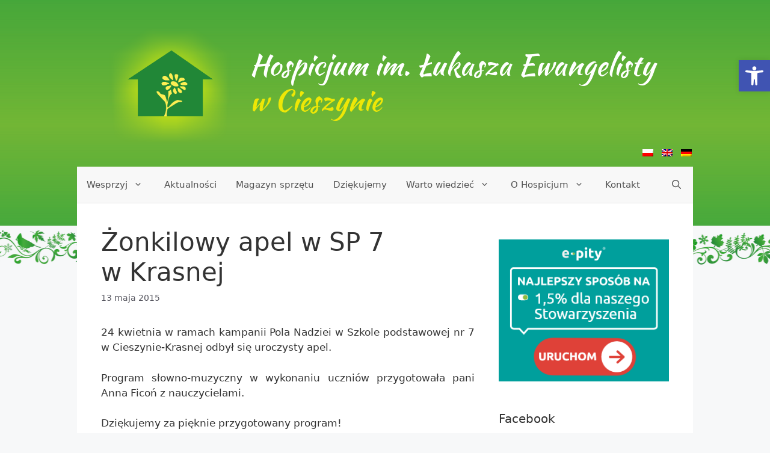

--- FILE ---
content_type: text/html; charset=UTF-8
request_url: https://www.hospicjumcieszyn.pl/zonkilowy-apel-w-sp-7-w-krasnej/
body_size: 18181
content:
<!DOCTYPE html>
<html lang="pl-PL">
<head>
	<meta charset="UTF-8">
	<meta name='robots' content='index, follow, max-image-preview:large, max-snippet:-1, max-video-preview:-1' />
<link rel="alternate" hreflang="en-us" href="https://www.hospicjumcieszyn.pl/en/zonkilowy-apel-w-sp-7-w-krasnej/" />
<link rel="alternate" hreflang="pl-pl" href="https://www.hospicjumcieszyn.pl/zonkilowy-apel-w-sp-7-w-krasnej/" />
<link rel="alternate" hreflang="de-de" href="https://www.hospicjumcieszyn.pl/de/zonkilowy-apel-w-sp-7-w-krasnej/" />
<link rel="alternate" hreflang="x-default" href="https://www.hospicjumcieszyn.pl/zonkilowy-apel-w-sp-7-w-krasnej/" />
<meta name="viewport" content="width=device-width, initial-scale=1">
	<!-- This site is optimized with the Yoast SEO plugin v23.3 - https://yoast.com/wordpress/plugins/seo/ -->
	<title>Żonkilowy apel w SP 7 w Krasnej - Hospicjum im. Łukasza Ewangelisty w Cieszynie</title>
	<link rel="canonical" href="https://www.hospicjumcieszyn.pl/zonkilowy-apel-w-sp-7-w-krasnej/" />
	<meta property="og:locale" content="pl_PL" />
	<meta property="og:type" content="article" />
	<meta property="og:title" content="Żonkilowy apel w SP 7 w Krasnej - Hospicjum im. Łukasza Ewangelisty w Cieszynie" />
	<meta property="og:description" content="24 kwietnia w&nbsp;ramach kampanii Pola Nadziei w&nbsp;Szkole podstawowej nr&nbsp;7 w&nbsp;Cieszynie-Krasnej odbył się uroczysty apel. Program słowno-muzyczny w&nbsp;wykonaniu uczniów przygotowała pani Anna Ficoń z&nbsp;nauczycielami. Dziękujemy za&nbsp;pięknie przygotowany program!" />
	<meta property="og:url" content="https://www.hospicjumcieszyn.pl/zonkilowy-apel-w-sp-7-w-krasnej/" />
	<meta property="og:site_name" content="Hospicjum im. Łukasza Ewangelisty w Cieszynie" />
	<meta property="article:publisher" content="https://www.facebook.com/hospicjum.cieszyn" />
	<meta property="article:published_time" content="2015-05-13T19:11:56+00:00" />
	<meta property="og:image" content="https://www.hospicjumcieszyn.pl/wp-content/uploads/2015/05/Obraz-007.jpg" />
	<meta property="og:image:width" content="2048" />
	<meta property="og:image:height" content="1536" />
	<meta property="og:image:type" content="image/jpeg" />
	<meta name="author" content="Daria Czardybon" />
	<script type="application/ld+json" class="yoast-schema-graph">{"@context":"https://schema.org","@graph":[{"@type":"WebPage","@id":"https://www.hospicjumcieszyn.pl/zonkilowy-apel-w-sp-7-w-krasnej/","url":"https://www.hospicjumcieszyn.pl/zonkilowy-apel-w-sp-7-w-krasnej/","name":"Żonkilowy apel w SP 7 w Krasnej - Hospicjum im. Łukasza Ewangelisty w Cieszynie","isPartOf":{"@id":"https://www.hospicjumcieszyn.pl/#website"},"primaryImageOfPage":{"@id":"https://www.hospicjumcieszyn.pl/zonkilowy-apel-w-sp-7-w-krasnej/#primaryimage"},"image":{"@id":"https://www.hospicjumcieszyn.pl/zonkilowy-apel-w-sp-7-w-krasnej/#primaryimage"},"thumbnailUrl":"https://www.hospicjumcieszyn.pl/wp-content/uploads/2015/05/Obraz-016.jpg","datePublished":"2015-05-13T19:11:56+00:00","dateModified":"2015-05-13T19:11:56+00:00","author":{"@id":"https://www.hospicjumcieszyn.pl/#/schema/person/df6c8ace6ac25af9beb0a23ea8d45034"},"breadcrumb":{"@id":"https://www.hospicjumcieszyn.pl/zonkilowy-apel-w-sp-7-w-krasnej/#breadcrumb"},"inLanguage":"pl-PL","potentialAction":[{"@type":"ReadAction","target":["https://www.hospicjumcieszyn.pl/zonkilowy-apel-w-sp-7-w-krasnej/"]}]},{"@type":"ImageObject","inLanguage":"pl-PL","@id":"https://www.hospicjumcieszyn.pl/zonkilowy-apel-w-sp-7-w-krasnej/#primaryimage","url":"https://www.hospicjumcieszyn.pl/wp-content/uploads/2015/05/Obraz-016.jpg","contentUrl":"https://www.hospicjumcieszyn.pl/wp-content/uploads/2015/05/Obraz-016.jpg","width":2048,"height":1536},{"@type":"BreadcrumbList","@id":"https://www.hospicjumcieszyn.pl/zonkilowy-apel-w-sp-7-w-krasnej/#breadcrumb","itemListElement":[{"@type":"ListItem","position":1,"name":"Strona główna","item":"https://www.hospicjumcieszyn.pl/"},{"@type":"ListItem","position":2,"name":"Żonkilowy apel w&nbsp;SP 7 w&nbsp;Krasnej"}]},{"@type":"WebSite","@id":"https://www.hospicjumcieszyn.pl/#website","url":"https://www.hospicjumcieszyn.pl/","name":"Hospicjum im. Łukasza Ewangelisty w Cieszynie","description":"","potentialAction":[{"@type":"SearchAction","target":{"@type":"EntryPoint","urlTemplate":"https://www.hospicjumcieszyn.pl/?s={search_term_string}"},"query-input":"required name=search_term_string"}],"inLanguage":"pl-PL"},{"@type":"Person","@id":"https://www.hospicjumcieszyn.pl/#/schema/person/df6c8ace6ac25af9beb0a23ea8d45034","name":"Daria Czardybon","image":{"@type":"ImageObject","inLanguage":"pl-PL","@id":"https://www.hospicjumcieszyn.pl/#/schema/person/image/","url":"https://secure.gravatar.com/avatar/e2787583dcb3530412bdd69183479b4f?s=96&d=mm&r=g","contentUrl":"https://secure.gravatar.com/avatar/e2787583dcb3530412bdd69183479b4f?s=96&d=mm&r=g","caption":"Daria Czardybon"}}]}</script>
	<!-- / Yoast SEO plugin. -->


<link rel="alternate" type="application/rss+xml" title="Hospicjum im. Łukasza Ewangelisty w Cieszynie &raquo; Kanał z wpisami" href="https://www.hospicjumcieszyn.pl/feed/" />
<script>
window._wpemojiSettings = {"baseUrl":"https:\/\/s.w.org\/images\/core\/emoji\/14.0.0\/72x72\/","ext":".png","svgUrl":"https:\/\/s.w.org\/images\/core\/emoji\/14.0.0\/svg\/","svgExt":".svg","source":{"concatemoji":"https:\/\/www.hospicjumcieszyn.pl\/wp-includes\/js\/wp-emoji-release.min.js?ver=6.4.7"}};
/*! This file is auto-generated */
!function(i,n){var o,s,e;function c(e){try{var t={supportTests:e,timestamp:(new Date).valueOf()};sessionStorage.setItem(o,JSON.stringify(t))}catch(e){}}function p(e,t,n){e.clearRect(0,0,e.canvas.width,e.canvas.height),e.fillText(t,0,0);var t=new Uint32Array(e.getImageData(0,0,e.canvas.width,e.canvas.height).data),r=(e.clearRect(0,0,e.canvas.width,e.canvas.height),e.fillText(n,0,0),new Uint32Array(e.getImageData(0,0,e.canvas.width,e.canvas.height).data));return t.every(function(e,t){return e===r[t]})}function u(e,t,n){switch(t){case"flag":return n(e,"\ud83c\udff3\ufe0f\u200d\u26a7\ufe0f","\ud83c\udff3\ufe0f\u200b\u26a7\ufe0f")?!1:!n(e,"\ud83c\uddfa\ud83c\uddf3","\ud83c\uddfa\u200b\ud83c\uddf3")&&!n(e,"\ud83c\udff4\udb40\udc67\udb40\udc62\udb40\udc65\udb40\udc6e\udb40\udc67\udb40\udc7f","\ud83c\udff4\u200b\udb40\udc67\u200b\udb40\udc62\u200b\udb40\udc65\u200b\udb40\udc6e\u200b\udb40\udc67\u200b\udb40\udc7f");case"emoji":return!n(e,"\ud83e\udef1\ud83c\udffb\u200d\ud83e\udef2\ud83c\udfff","\ud83e\udef1\ud83c\udffb\u200b\ud83e\udef2\ud83c\udfff")}return!1}function f(e,t,n){var r="undefined"!=typeof WorkerGlobalScope&&self instanceof WorkerGlobalScope?new OffscreenCanvas(300,150):i.createElement("canvas"),a=r.getContext("2d",{willReadFrequently:!0}),o=(a.textBaseline="top",a.font="600 32px Arial",{});return e.forEach(function(e){o[e]=t(a,e,n)}),o}function t(e){var t=i.createElement("script");t.src=e,t.defer=!0,i.head.appendChild(t)}"undefined"!=typeof Promise&&(o="wpEmojiSettingsSupports",s=["flag","emoji"],n.supports={everything:!0,everythingExceptFlag:!0},e=new Promise(function(e){i.addEventListener("DOMContentLoaded",e,{once:!0})}),new Promise(function(t){var n=function(){try{var e=JSON.parse(sessionStorage.getItem(o));if("object"==typeof e&&"number"==typeof e.timestamp&&(new Date).valueOf()<e.timestamp+604800&&"object"==typeof e.supportTests)return e.supportTests}catch(e){}return null}();if(!n){if("undefined"!=typeof Worker&&"undefined"!=typeof OffscreenCanvas&&"undefined"!=typeof URL&&URL.createObjectURL&&"undefined"!=typeof Blob)try{var e="postMessage("+f.toString()+"("+[JSON.stringify(s),u.toString(),p.toString()].join(",")+"));",r=new Blob([e],{type:"text/javascript"}),a=new Worker(URL.createObjectURL(r),{name:"wpTestEmojiSupports"});return void(a.onmessage=function(e){c(n=e.data),a.terminate(),t(n)})}catch(e){}c(n=f(s,u,p))}t(n)}).then(function(e){for(var t in e)n.supports[t]=e[t],n.supports.everything=n.supports.everything&&n.supports[t],"flag"!==t&&(n.supports.everythingExceptFlag=n.supports.everythingExceptFlag&&n.supports[t]);n.supports.everythingExceptFlag=n.supports.everythingExceptFlag&&!n.supports.flag,n.DOMReady=!1,n.readyCallback=function(){n.DOMReady=!0}}).then(function(){return e}).then(function(){var e;n.supports.everything||(n.readyCallback(),(e=n.source||{}).concatemoji?t(e.concatemoji):e.wpemoji&&e.twemoji&&(t(e.twemoji),t(e.wpemoji)))}))}((window,document),window._wpemojiSettings);
</script>
<style id='wp-emoji-styles-inline-css'>

	img.wp-smiley, img.emoji {
		display: inline !important;
		border: none !important;
		box-shadow: none !important;
		height: 1em !important;
		width: 1em !important;
		margin: 0 0.07em !important;
		vertical-align: -0.1em !important;
		background: none !important;
		padding: 0 !important;
	}
</style>
<link rel='stylesheet' id='wp-block-library-css' href='https://www.hospicjumcieszyn.pl/wp-includes/css/dist/block-library/style.min.css?x37383&amp;ver=6.4.7' media='all' />
<style id='classic-theme-styles-inline-css'>
/*! This file is auto-generated */
.wp-block-button__link{color:#fff;background-color:#32373c;border-radius:9999px;box-shadow:none;text-decoration:none;padding:calc(.667em + 2px) calc(1.333em + 2px);font-size:1.125em}.wp-block-file__button{background:#32373c;color:#fff;text-decoration:none}
</style>
<style id='global-styles-inline-css'>
body{--wp--preset--color--black: #000000;--wp--preset--color--cyan-bluish-gray: #abb8c3;--wp--preset--color--white: #ffffff;--wp--preset--color--pale-pink: #f78da7;--wp--preset--color--vivid-red: #cf2e2e;--wp--preset--color--luminous-vivid-orange: #ff6900;--wp--preset--color--luminous-vivid-amber: #fcb900;--wp--preset--color--light-green-cyan: #7bdcb5;--wp--preset--color--vivid-green-cyan: #00d084;--wp--preset--color--pale-cyan-blue: #8ed1fc;--wp--preset--color--vivid-cyan-blue: #0693e3;--wp--preset--color--vivid-purple: #9b51e0;--wp--preset--color--contrast: var(--contrast);--wp--preset--color--contrast-2: var(--contrast-2);--wp--preset--color--contrast-3: var(--contrast-3);--wp--preset--color--base: var(--base);--wp--preset--color--base-2: var(--base-2);--wp--preset--color--base-3: var(--base-3);--wp--preset--color--accent: var(--accent);--wp--preset--gradient--vivid-cyan-blue-to-vivid-purple: linear-gradient(135deg,rgba(6,147,227,1) 0%,rgb(155,81,224) 100%);--wp--preset--gradient--light-green-cyan-to-vivid-green-cyan: linear-gradient(135deg,rgb(122,220,180) 0%,rgb(0,208,130) 100%);--wp--preset--gradient--luminous-vivid-amber-to-luminous-vivid-orange: linear-gradient(135deg,rgba(252,185,0,1) 0%,rgba(255,105,0,1) 100%);--wp--preset--gradient--luminous-vivid-orange-to-vivid-red: linear-gradient(135deg,rgba(255,105,0,1) 0%,rgb(207,46,46) 100%);--wp--preset--gradient--very-light-gray-to-cyan-bluish-gray: linear-gradient(135deg,rgb(238,238,238) 0%,rgb(169,184,195) 100%);--wp--preset--gradient--cool-to-warm-spectrum: linear-gradient(135deg,rgb(74,234,220) 0%,rgb(151,120,209) 20%,rgb(207,42,186) 40%,rgb(238,44,130) 60%,rgb(251,105,98) 80%,rgb(254,248,76) 100%);--wp--preset--gradient--blush-light-purple: linear-gradient(135deg,rgb(255,206,236) 0%,rgb(152,150,240) 100%);--wp--preset--gradient--blush-bordeaux: linear-gradient(135deg,rgb(254,205,165) 0%,rgb(254,45,45) 50%,rgb(107,0,62) 100%);--wp--preset--gradient--luminous-dusk: linear-gradient(135deg,rgb(255,203,112) 0%,rgb(199,81,192) 50%,rgb(65,88,208) 100%);--wp--preset--gradient--pale-ocean: linear-gradient(135deg,rgb(255,245,203) 0%,rgb(182,227,212) 50%,rgb(51,167,181) 100%);--wp--preset--gradient--electric-grass: linear-gradient(135deg,rgb(202,248,128) 0%,rgb(113,206,126) 100%);--wp--preset--gradient--midnight: linear-gradient(135deg,rgb(2,3,129) 0%,rgb(40,116,252) 100%);--wp--preset--font-size--small: 13px;--wp--preset--font-size--medium: 20px;--wp--preset--font-size--large: 36px;--wp--preset--font-size--x-large: 42px;--wp--preset--spacing--20: 0.44rem;--wp--preset--spacing--30: 0.67rem;--wp--preset--spacing--40: 1rem;--wp--preset--spacing--50: 1.5rem;--wp--preset--spacing--60: 2.25rem;--wp--preset--spacing--70: 3.38rem;--wp--preset--spacing--80: 5.06rem;--wp--preset--shadow--natural: 6px 6px 9px rgba(0, 0, 0, 0.2);--wp--preset--shadow--deep: 12px 12px 50px rgba(0, 0, 0, 0.4);--wp--preset--shadow--sharp: 6px 6px 0px rgba(0, 0, 0, 0.2);--wp--preset--shadow--outlined: 6px 6px 0px -3px rgba(255, 255, 255, 1), 6px 6px rgba(0, 0, 0, 1);--wp--preset--shadow--crisp: 6px 6px 0px rgba(0, 0, 0, 1);}:where(.is-layout-flex){gap: 0.5em;}:where(.is-layout-grid){gap: 0.5em;}body .is-layout-flow > .alignleft{float: left;margin-inline-start: 0;margin-inline-end: 2em;}body .is-layout-flow > .alignright{float: right;margin-inline-start: 2em;margin-inline-end: 0;}body .is-layout-flow > .aligncenter{margin-left: auto !important;margin-right: auto !important;}body .is-layout-constrained > .alignleft{float: left;margin-inline-start: 0;margin-inline-end: 2em;}body .is-layout-constrained > .alignright{float: right;margin-inline-start: 2em;margin-inline-end: 0;}body .is-layout-constrained > .aligncenter{margin-left: auto !important;margin-right: auto !important;}body .is-layout-constrained > :where(:not(.alignleft):not(.alignright):not(.alignfull)){max-width: var(--wp--style--global--content-size);margin-left: auto !important;margin-right: auto !important;}body .is-layout-constrained > .alignwide{max-width: var(--wp--style--global--wide-size);}body .is-layout-flex{display: flex;}body .is-layout-flex{flex-wrap: wrap;align-items: center;}body .is-layout-flex > *{margin: 0;}body .is-layout-grid{display: grid;}body .is-layout-grid > *{margin: 0;}:where(.wp-block-columns.is-layout-flex){gap: 2em;}:where(.wp-block-columns.is-layout-grid){gap: 2em;}:where(.wp-block-post-template.is-layout-flex){gap: 1.25em;}:where(.wp-block-post-template.is-layout-grid){gap: 1.25em;}.has-black-color{color: var(--wp--preset--color--black) !important;}.has-cyan-bluish-gray-color{color: var(--wp--preset--color--cyan-bluish-gray) !important;}.has-white-color{color: var(--wp--preset--color--white) !important;}.has-pale-pink-color{color: var(--wp--preset--color--pale-pink) !important;}.has-vivid-red-color{color: var(--wp--preset--color--vivid-red) !important;}.has-luminous-vivid-orange-color{color: var(--wp--preset--color--luminous-vivid-orange) !important;}.has-luminous-vivid-amber-color{color: var(--wp--preset--color--luminous-vivid-amber) !important;}.has-light-green-cyan-color{color: var(--wp--preset--color--light-green-cyan) !important;}.has-vivid-green-cyan-color{color: var(--wp--preset--color--vivid-green-cyan) !important;}.has-pale-cyan-blue-color{color: var(--wp--preset--color--pale-cyan-blue) !important;}.has-vivid-cyan-blue-color{color: var(--wp--preset--color--vivid-cyan-blue) !important;}.has-vivid-purple-color{color: var(--wp--preset--color--vivid-purple) !important;}.has-black-background-color{background-color: var(--wp--preset--color--black) !important;}.has-cyan-bluish-gray-background-color{background-color: var(--wp--preset--color--cyan-bluish-gray) !important;}.has-white-background-color{background-color: var(--wp--preset--color--white) !important;}.has-pale-pink-background-color{background-color: var(--wp--preset--color--pale-pink) !important;}.has-vivid-red-background-color{background-color: var(--wp--preset--color--vivid-red) !important;}.has-luminous-vivid-orange-background-color{background-color: var(--wp--preset--color--luminous-vivid-orange) !important;}.has-luminous-vivid-amber-background-color{background-color: var(--wp--preset--color--luminous-vivid-amber) !important;}.has-light-green-cyan-background-color{background-color: var(--wp--preset--color--light-green-cyan) !important;}.has-vivid-green-cyan-background-color{background-color: var(--wp--preset--color--vivid-green-cyan) !important;}.has-pale-cyan-blue-background-color{background-color: var(--wp--preset--color--pale-cyan-blue) !important;}.has-vivid-cyan-blue-background-color{background-color: var(--wp--preset--color--vivid-cyan-blue) !important;}.has-vivid-purple-background-color{background-color: var(--wp--preset--color--vivid-purple) !important;}.has-black-border-color{border-color: var(--wp--preset--color--black) !important;}.has-cyan-bluish-gray-border-color{border-color: var(--wp--preset--color--cyan-bluish-gray) !important;}.has-white-border-color{border-color: var(--wp--preset--color--white) !important;}.has-pale-pink-border-color{border-color: var(--wp--preset--color--pale-pink) !important;}.has-vivid-red-border-color{border-color: var(--wp--preset--color--vivid-red) !important;}.has-luminous-vivid-orange-border-color{border-color: var(--wp--preset--color--luminous-vivid-orange) !important;}.has-luminous-vivid-amber-border-color{border-color: var(--wp--preset--color--luminous-vivid-amber) !important;}.has-light-green-cyan-border-color{border-color: var(--wp--preset--color--light-green-cyan) !important;}.has-vivid-green-cyan-border-color{border-color: var(--wp--preset--color--vivid-green-cyan) !important;}.has-pale-cyan-blue-border-color{border-color: var(--wp--preset--color--pale-cyan-blue) !important;}.has-vivid-cyan-blue-border-color{border-color: var(--wp--preset--color--vivid-cyan-blue) !important;}.has-vivid-purple-border-color{border-color: var(--wp--preset--color--vivid-purple) !important;}.has-vivid-cyan-blue-to-vivid-purple-gradient-background{background: var(--wp--preset--gradient--vivid-cyan-blue-to-vivid-purple) !important;}.has-light-green-cyan-to-vivid-green-cyan-gradient-background{background: var(--wp--preset--gradient--light-green-cyan-to-vivid-green-cyan) !important;}.has-luminous-vivid-amber-to-luminous-vivid-orange-gradient-background{background: var(--wp--preset--gradient--luminous-vivid-amber-to-luminous-vivid-orange) !important;}.has-luminous-vivid-orange-to-vivid-red-gradient-background{background: var(--wp--preset--gradient--luminous-vivid-orange-to-vivid-red) !important;}.has-very-light-gray-to-cyan-bluish-gray-gradient-background{background: var(--wp--preset--gradient--very-light-gray-to-cyan-bluish-gray) !important;}.has-cool-to-warm-spectrum-gradient-background{background: var(--wp--preset--gradient--cool-to-warm-spectrum) !important;}.has-blush-light-purple-gradient-background{background: var(--wp--preset--gradient--blush-light-purple) !important;}.has-blush-bordeaux-gradient-background{background: var(--wp--preset--gradient--blush-bordeaux) !important;}.has-luminous-dusk-gradient-background{background: var(--wp--preset--gradient--luminous-dusk) !important;}.has-pale-ocean-gradient-background{background: var(--wp--preset--gradient--pale-ocean) !important;}.has-electric-grass-gradient-background{background: var(--wp--preset--gradient--electric-grass) !important;}.has-midnight-gradient-background{background: var(--wp--preset--gradient--midnight) !important;}.has-small-font-size{font-size: var(--wp--preset--font-size--small) !important;}.has-medium-font-size{font-size: var(--wp--preset--font-size--medium) !important;}.has-large-font-size{font-size: var(--wp--preset--font-size--large) !important;}.has-x-large-font-size{font-size: var(--wp--preset--font-size--x-large) !important;}
.wp-block-navigation a:where(:not(.wp-element-button)){color: inherit;}
:where(.wp-block-post-template.is-layout-flex){gap: 1.25em;}:where(.wp-block-post-template.is-layout-grid){gap: 1.25em;}
:where(.wp-block-columns.is-layout-flex){gap: 2em;}:where(.wp-block-columns.is-layout-grid){gap: 2em;}
.wp-block-pullquote{font-size: 1.5em;line-height: 1.6;}
</style>
<link rel='stylesheet' id='wpml-blocks-css' href='https://www.hospicjumcieszyn.pl/wp-content/plugins/sitepress-multilingual-cms/dist/css/blocks/styles.css?x37383&amp;ver=4.6.13' media='all' />
<link rel='stylesheet' id='wpml-legacy-dropdown-0-css' href='https://www.hospicjumcieszyn.pl/wp-content/plugins/sitepress-multilingual-cms/templates/language-switchers/legacy-dropdown/style.min.css?x37383&amp;ver=1' media='all' />
<style id='wpml-legacy-dropdown-0-inline-css'>
.wpml-ls-statics-shortcode_actions, .wpml-ls-statics-shortcode_actions .wpml-ls-sub-menu, .wpml-ls-statics-shortcode_actions a {border-color:#cdcdcd;}.wpml-ls-statics-shortcode_actions a, .wpml-ls-statics-shortcode_actions .wpml-ls-sub-menu a, .wpml-ls-statics-shortcode_actions .wpml-ls-sub-menu a:link, .wpml-ls-statics-shortcode_actions li:not(.wpml-ls-current-language) .wpml-ls-link, .wpml-ls-statics-shortcode_actions li:not(.wpml-ls-current-language) .wpml-ls-link:link {color:#444444;background-color:#ffffff;}.wpml-ls-statics-shortcode_actions a, .wpml-ls-statics-shortcode_actions .wpml-ls-sub-menu a:hover,.wpml-ls-statics-shortcode_actions .wpml-ls-sub-menu a:focus, .wpml-ls-statics-shortcode_actions .wpml-ls-sub-menu a:link:hover, .wpml-ls-statics-shortcode_actions .wpml-ls-sub-menu a:link:focus {color:#000000;background-color:#eeeeee;}.wpml-ls-statics-shortcode_actions .wpml-ls-current-language > a {color:#444444;background-color:#ffffff;}.wpml-ls-statics-shortcode_actions .wpml-ls-current-language:hover>a, .wpml-ls-statics-shortcode_actions .wpml-ls-current-language>a:focus {color:#000000;background-color:#eeeeee;}
</style>
<link rel='stylesheet' id='generate-style-css' href='https://www.hospicjumcieszyn.pl/wp-content/themes/generatepress/assets/css/main.min.css?x37383&amp;ver=3.3.1' media='all' />
<style id='generate-style-inline-css'>
body{background-color:#f7f8f9;color:#333333;}a{color:#41942b;}a{text-decoration:underline;}.entry-title a, .site-branding a, a.button, .wp-block-button__link, .main-navigation a{text-decoration:none;}a:hover, a:focus, a:active{color:#27591a;}.grid-container{max-width:1024px;}.wp-block-group__inner-container{max-width:1024px;margin-left:auto;margin-right:auto;}.navigation-search{position:absolute;left:-99999px;pointer-events:none;visibility:hidden;z-index:20;width:100%;top:0;transition:opacity 100ms ease-in-out;opacity:0;}.navigation-search.nav-search-active{left:0;right:0;pointer-events:auto;visibility:visible;opacity:1;}.navigation-search input[type="search"]{outline:0;border:0;vertical-align:bottom;line-height:1;opacity:0.9;width:100%;z-index:20;border-radius:0;-webkit-appearance:none;height:60px;}.navigation-search input::-ms-clear{display:none;width:0;height:0;}.navigation-search input::-ms-reveal{display:none;width:0;height:0;}.navigation-search input::-webkit-search-decoration, .navigation-search input::-webkit-search-cancel-button, .navigation-search input::-webkit-search-results-button, .navigation-search input::-webkit-search-results-decoration{display:none;}.gen-sidebar-nav .navigation-search{top:auto;bottom:0;}:root{--contrast:#222222;--contrast-2:#575760;--contrast-3:#b2b2be;--base:#f0f0f0;--base-2:#f7f8f9;--base-3:#ffffff;--accent:#1e73be;}:root .has-contrast-color{color:var(--contrast);}:root .has-contrast-background-color{background-color:var(--contrast);}:root .has-contrast-2-color{color:var(--contrast-2);}:root .has-contrast-2-background-color{background-color:var(--contrast-2);}:root .has-contrast-3-color{color:var(--contrast-3);}:root .has-contrast-3-background-color{background-color:var(--contrast-3);}:root .has-base-color{color:var(--base);}:root .has-base-background-color{background-color:var(--base);}:root .has-base-2-color{color:var(--base-2);}:root .has-base-2-background-color{background-color:var(--base-2);}:root .has-base-3-color{color:var(--base-3);}:root .has-base-3-background-color{background-color:var(--base-3);}:root .has-accent-color{color:var(--accent);}:root .has-accent-background-color{background-color:var(--accent);}.top-bar{background-color:#636363;color:#ffffff;}.top-bar a{color:#ffffff;}.top-bar a:hover{color:#303030;}.site-header{background-color:transparent;}.main-title a,.main-title a:hover{color:var(--contrast);}.site-description{color:var(--contrast-2);}.main-navigation,.main-navigation ul ul{background-color:#f8f8f8;}.main-navigation .main-nav ul li a, .main-navigation .menu-toggle, .main-navigation .menu-bar-items{color:#515151;}.main-navigation .main-nav ul li:not([class*="current-menu-"]):hover > a, .main-navigation .main-nav ul li:not([class*="current-menu-"]):focus > a, .main-navigation .main-nav ul li.sfHover:not([class*="current-menu-"]) > a, .main-navigation .menu-bar-item:hover > a, .main-navigation .menu-bar-item.sfHover > a{color:#7a8896;background-color:#f8f8f8;}button.menu-toggle:hover,button.menu-toggle:focus{color:#515151;}.main-navigation .main-nav ul li[class*="current-menu-"] > a{color:#7a8896;background-color:#ffffff;}.navigation-search input[type="search"],.navigation-search input[type="search"]:active, .navigation-search input[type="search"]:focus, .main-navigation .main-nav ul li.search-item.active > a, .main-navigation .menu-bar-items .search-item.active > a{color:#7a8896;background-color:#f8f8f8;}.main-navigation ul ul{background-color:#eaeaea;}.main-navigation .main-nav ul ul li a{color:#515151;}.main-navigation .main-nav ul ul li:not([class*="current-menu-"]):hover > a,.main-navigation .main-nav ul ul li:not([class*="current-menu-"]):focus > a, .main-navigation .main-nav ul ul li.sfHover:not([class*="current-menu-"]) > a{color:#7a8896;background-color:#eaeaea;}.main-navigation .main-nav ul ul li[class*="current-menu-"] > a{color:#7a8896;background-color:#eaeaea;}.separate-containers .inside-article, .separate-containers .comments-area, .separate-containers .page-header, .one-container .container, .separate-containers .paging-navigation, .inside-page-header{background-color:var(--base-3);}.entry-title a{color:#41942b;}.entry-title a:hover{color:#27591a;}.entry-meta{color:var(--contrast-2);}.sidebar .widget{background-color:var(--base-3);}.footer-widgets{background-color:var(--base-3);}.site-info{color:#ffffff;background-color:#41942b;}input[type="text"],input[type="email"],input[type="url"],input[type="password"],input[type="search"],input[type="tel"],input[type="number"],textarea,select{color:var(--contrast);background-color:var(--base-2);border-color:var(--base);}input[type="text"]:focus,input[type="email"]:focus,input[type="url"]:focus,input[type="password"]:focus,input[type="search"]:focus,input[type="tel"]:focus,input[type="number"]:focus,textarea:focus,select:focus{color:var(--contrast);background-color:var(--base-2);border-color:var(--contrast-3);}button,html input[type="button"],input[type="reset"],input[type="submit"],a.button,a.wp-block-button__link:not(.has-background){color:#ffffff;background-color:#55555e;}button:hover,html input[type="button"]:hover,input[type="reset"]:hover,input[type="submit"]:hover,a.button:hover,button:focus,html input[type="button"]:focus,input[type="reset"]:focus,input[type="submit"]:focus,a.button:focus,a.wp-block-button__link:not(.has-background):active,a.wp-block-button__link:not(.has-background):focus,a.wp-block-button__link:not(.has-background):hover{color:#ffffff;background-color:#3f4047;}a.generate-back-to-top{background-color:rgba( 0,0,0,0.4 );color:#ffffff;}a.generate-back-to-top:hover,a.generate-back-to-top:focus{background-color:rgba( 0,0,0,0.6 );color:#ffffff;}:root{--gp-search-modal-bg-color:var(--base-3);--gp-search-modal-text-color:var(--contrast);--gp-search-modal-overlay-bg-color:rgba(0,0,0,0.2);}@media (max-width:768px){.main-navigation .menu-bar-item:hover > a, .main-navigation .menu-bar-item.sfHover > a{background:none;color:#515151;}}.inside-top-bar.grid-container{max-width:1104px;}.inside-header{padding:40px;}.inside-header.grid-container{max-width:1104px;}.site-main .wp-block-group__inner-container{padding:40px;}.separate-containers .paging-navigation{padding-top:20px;padding-bottom:20px;}.entry-content .alignwide, body:not(.no-sidebar) .entry-content .alignfull{margin-left:-40px;width:calc(100% + 80px);max-width:calc(100% + 80px);}.rtl .menu-item-has-children .dropdown-menu-toggle{padding-left:20px;}.rtl .main-navigation .main-nav ul li.menu-item-has-children > a{padding-right:20px;}.footer-widgets-container.grid-container{max-width:1104px;}.inside-site-info.grid-container{max-width:1104px;}@media (max-width:768px){.separate-containers .inside-article, .separate-containers .comments-area, .separate-containers .page-header, .separate-containers .paging-navigation, .one-container .site-content, .inside-page-header{padding:30px;}.site-main .wp-block-group__inner-container{padding:30px;}.inside-top-bar{padding-right:30px;padding-left:30px;}.inside-header{padding-right:30px;padding-left:30px;}.widget-area .widget{padding-top:30px;padding-right:30px;padding-bottom:30px;padding-left:30px;}.footer-widgets-container{padding-top:30px;padding-right:30px;padding-bottom:30px;padding-left:30px;}.inside-site-info{padding-right:30px;padding-left:30px;}.entry-content .alignwide, body:not(.no-sidebar) .entry-content .alignfull{margin-left:-30px;width:calc(100% + 60px);max-width:calc(100% + 60px);}.one-container .site-main .paging-navigation{margin-bottom:20px;}}/* End cached CSS */.is-right-sidebar{width:30%;}.is-left-sidebar{width:30%;}.site-content .content-area{width:70%;}@media (max-width:768px){.main-navigation .menu-toggle,.sidebar-nav-mobile:not(#sticky-placeholder){display:block;}.main-navigation ul,.gen-sidebar-nav,.main-navigation:not(.slideout-navigation):not(.toggled) .main-nav > ul,.has-inline-mobile-toggle #site-navigation .inside-navigation > *:not(.navigation-search):not(.main-nav){display:none;}.nav-align-right .inside-navigation,.nav-align-center .inside-navigation{justify-content:space-between;}}
</style>
<link rel='stylesheet' id='generate-child-css' href='https://www.hospicjumcieszyn.pl/wp-content/themes/hospicjum2/style.css?x37383&amp;ver=1672269380' media='all' />
<link rel='stylesheet' id='pojo-a11y-css' href='https://www.hospicjumcieszyn.pl/wp-content/plugins/pojo-accessibility/assets/css/style.min.css?x37383&amp;ver=1.0.0' media='all' />
<script src="https://www.hospicjumcieszyn.pl/wp-content/plugins/sitepress-multilingual-cms/templates/language-switchers/legacy-dropdown/script.min.js?x37383&amp;ver=1" id="wpml-legacy-dropdown-0-js"></script>
<script src="https://www.hospicjumcieszyn.pl/wp-includes/js/jquery/jquery.min.js?x37383&amp;ver=3.7.1" id="jquery-core-js"></script>
<script src="https://www.hospicjumcieszyn.pl/wp-includes/js/jquery/jquery-migrate.min.js?x37383&amp;ver=3.4.1" id="jquery-migrate-js"></script>
<link rel="https://api.w.org/" href="https://www.hospicjumcieszyn.pl/wp-json/" /><link rel="alternate" type="application/json" href="https://www.hospicjumcieszyn.pl/wp-json/wp/v2/posts/1944" /><link rel="EditURI" type="application/rsd+xml" title="RSD" href="https://www.hospicjumcieszyn.pl/xmlrpc.php?rsd" />
<meta name="generator" content="WordPress 6.4.7" />
<link rel='shortlink' href='https://www.hospicjumcieszyn.pl/?p=1944' />
<link rel="alternate" type="application/json+oembed" href="https://www.hospicjumcieszyn.pl/wp-json/oembed/1.0/embed?url=https%3A%2F%2Fwww.hospicjumcieszyn.pl%2Fzonkilowy-apel-w-sp-7-w-krasnej%2F" />
<link rel="alternate" type="text/xml+oembed" href="https://www.hospicjumcieszyn.pl/wp-json/oembed/1.0/embed?url=https%3A%2F%2Fwww.hospicjumcieszyn.pl%2Fzonkilowy-apel-w-sp-7-w-krasnej%2F&#038;format=xml" />
<meta name="generator" content="WPML ver:4.6.13 stt:1,3,42;" />
<style type="text/css">
#pojo-a11y-toolbar .pojo-a11y-toolbar-toggle a{ background-color: #4054b2;	color: #ffffff;}
#pojo-a11y-toolbar .pojo-a11y-toolbar-overlay, #pojo-a11y-toolbar .pojo-a11y-toolbar-overlay ul.pojo-a11y-toolbar-items.pojo-a11y-links{ border-color: #4054b2;}
body.pojo-a11y-focusable a:focus{ outline-style: solid !important;	outline-width: 1px !important;	outline-color: #FF0000 !important;}
#pojo-a11y-toolbar{ top: 100px !important;}
#pojo-a11y-toolbar .pojo-a11y-toolbar-overlay{ background-color: #ffffff;}
#pojo-a11y-toolbar .pojo-a11y-toolbar-overlay ul.pojo-a11y-toolbar-items li.pojo-a11y-toolbar-item a, #pojo-a11y-toolbar .pojo-a11y-toolbar-overlay p.pojo-a11y-toolbar-title{ color: #333333;}
#pojo-a11y-toolbar .pojo-a11y-toolbar-overlay ul.pojo-a11y-toolbar-items li.pojo-a11y-toolbar-item a.active{ background-color: #4054b2;	color: #ffffff;}
@media (max-width: 767px) { #pojo-a11y-toolbar { top: 50px !important; } }</style><link rel="icon" href="https://www.hospicjumcieszyn.pl/wp-content/uploads/2013/11/cropped-logo_650x650-32x32.png?x37383" sizes="32x32" />
<link rel="icon" href="https://www.hospicjumcieszyn.pl/wp-content/uploads/2013/11/cropped-logo_650x650-192x192.png?x37383" sizes="192x192" />
<link rel="apple-touch-icon" href="https://www.hospicjumcieszyn.pl/wp-content/uploads/2013/11/cropped-logo_650x650-180x180.png?x37383" />
<meta name="msapplication-TileImage" content="https://www.hospicjumcieszyn.pl/wp-content/uploads/2013/11/cropped-logo_650x650-270x270.png" />
</head>

<body class="post-template-default single single-post postid-1944 single-format-standard wp-embed-responsive right-sidebar nav-below-header one-container nav-search-enabled header-aligned-left dropdown-hover featured-image-active" itemtype="https://schema.org/Blog" itemscope>
	<a class="screen-reader-text skip-link" href="#content" title="Przejdź do treści">Przejdź do treści</a>		<header class="site-header grid-container" id="masthead" aria-label="Witryna"  itemtype="https://schema.org/WPHeader" itemscope>
			<div class="inside-header grid-container">
				    <div class="site-branding-container">
        <div class="site-logo">
            <a href="https://www.hospicjumcieszyn.pl/"
               title="Hospicjum im. Łukasza Ewangelisty w Cieszynie" rel="home">
                <img class="header-image is-logo-image"
                     src="https://www.hospicjumcieszyn.pl/wp-content/themes/hospicjum2/assets/images/logo.png?x37383"/>
            </a>
        </div>
        <div class="site-branding">
            <p class="main-title" itemprop="headline">
					<a href="https://www.hospicjumcieszyn.pl/" rel="home">
						Hospicjum im. Łukasza Ewangelisty<br/><span>w Cieszynie</span>
					</a>
				</p>        </div>
        <div class="lang"><img title="polski" src="https://www.hospicjumcieszyn.pl/wp-content/plugins/sitepress-multilingual-cms/res/flags/pl.png?x37383" height="12" alt="pl" width="18" /><a href="https://www.hospicjumcieszyn.pl/en/zonkilowy-apel-w-sp-7-w-krasnej/"><img title="English" src="https://www.hospicjumcieszyn.pl/wp-content/plugins/sitepress-multilingual-cms/res/flags/en.png?x37383" height="12" alt="en" width="18" /></a><a href="https://www.hospicjumcieszyn.pl/de/zonkilowy-apel-w-sp-7-w-krasnej/"><img title="Deutsch" src="https://www.hospicjumcieszyn.pl/wp-content/plugins/sitepress-multilingual-cms/res/flags/de.png?x37383" height="12" alt="de" width="18" /></a></div>    </div>
    			</div>
		</header>
				<nav class="main-navigation grid-container has-menu-bar-items sub-menu-right" id="site-navigation" aria-label="Podstawowy"  itemtype="https://schema.org/SiteNavigationElement" itemscope>
			<div class="inside-navigation grid-container">
				<form method="get" class="search-form navigation-search" action="https://www.hospicjumcieszyn.pl/">
					<input type="search" class="search-field" value="" name="s" title="Wyszukaj" />
				</form>				<button class="menu-toggle" aria-controls="primary-menu" aria-expanded="false">
					<span class="gp-icon icon-menu-bars"><svg viewBox="0 0 512 512" aria-hidden="true" xmlns="http://www.w3.org/2000/svg" width="1em" height="1em"><path d="M0 96c0-13.255 10.745-24 24-24h464c13.255 0 24 10.745 24 24s-10.745 24-24 24H24c-13.255 0-24-10.745-24-24zm0 160c0-13.255 10.745-24 24-24h464c13.255 0 24 10.745 24 24s-10.745 24-24 24H24c-13.255 0-24-10.745-24-24zm0 160c0-13.255 10.745-24 24-24h464c13.255 0 24 10.745 24 24s-10.745 24-24 24H24c-13.255 0-24-10.745-24-24z" /></svg><svg viewBox="0 0 512 512" aria-hidden="true" xmlns="http://www.w3.org/2000/svg" width="1em" height="1em"><path d="M71.029 71.029c9.373-9.372 24.569-9.372 33.942 0L256 222.059l151.029-151.03c9.373-9.372 24.569-9.372 33.942 0 9.372 9.373 9.372 24.569 0 33.942L289.941 256l151.03 151.029c9.372 9.373 9.372 24.569 0 33.942-9.373 9.372-24.569 9.372-33.942 0L256 289.941l-151.029 151.03c-9.373 9.372-24.569 9.372-33.942 0-9.372-9.373-9.372-24.569 0-33.942L222.059 256 71.029 104.971c-9.372-9.373-9.372-24.569 0-33.942z" /></svg></span><span class="mobile-menu">Menu</span>				</button>
				<div id="primary-menu" class="main-nav"><ul id="menu-glowne" class=" menu sf-menu"><li id="menu-item-7857" class="menu-item menu-item-type-custom menu-item-object-custom menu-item-has-children menu-item-7857"><a href="#">Wesprzyj<span role="presentation" class="dropdown-menu-toggle"><span class="gp-icon icon-arrow"><svg viewBox="0 0 330 512" aria-hidden="true" xmlns="http://www.w3.org/2000/svg" width="1em" height="1em"><path d="M305.913 197.085c0 2.266-1.133 4.815-2.833 6.514L171.087 335.593c-1.7 1.7-4.249 2.832-6.515 2.832s-4.815-1.133-6.515-2.832L26.064 203.599c-1.7-1.7-2.832-4.248-2.832-6.514s1.132-4.816 2.832-6.515l14.162-14.163c1.7-1.699 3.966-2.832 6.515-2.832 2.266 0 4.815 1.133 6.515 2.832l111.316 111.317 111.316-111.317c1.7-1.699 4.249-2.832 6.515-2.832s4.815 1.133 6.515 2.832l14.162 14.163c1.7 1.7 2.833 4.249 2.833 6.515z" /></svg></span></span></a>
<ul class="sub-menu">
	<li id="menu-item-5480" class="menu-item menu-item-type-post_type menu-item-object-page menu-item-5480"><a href="https://www.hospicjumcieszyn.pl/1-procent/">1,5%</a></li>
	<li id="menu-item-7860" class="menu-item menu-item-type-post_type menu-item-object-page menu-item-7860"><a href="https://www.hospicjumcieszyn.pl/w-dniu-slubu/">W&nbsp;dniu ślubu</a></li>
</ul>
</li>
<li id="menu-item-303" class="menu-item menu-item-type-custom menu-item-object-custom menu-item-303"><a href="https://hospicjumcieszyn.pl/">Aktualności</a></li>
<li id="menu-item-300" class="menu-item menu-item-type-post_type menu-item-object-page menu-item-300"><a href="https://www.hospicjumcieszyn.pl/magazyny-sprzetu/">Magazyn sprzętu</a></li>
<li id="menu-item-8" class="menu-item menu-item-type-post_type menu-item-object-page menu-item-8"><a href="https://www.hospicjumcieszyn.pl/dziekujemy/">Dziękujemy</a></li>
<li id="menu-item-521" class="menu-item menu-item-type-custom menu-item-object-custom menu-item-has-children menu-item-521"><a href="#">Warto wiedzieć<span role="presentation" class="dropdown-menu-toggle"><span class="gp-icon icon-arrow"><svg viewBox="0 0 330 512" aria-hidden="true" xmlns="http://www.w3.org/2000/svg" width="1em" height="1em"><path d="M305.913 197.085c0 2.266-1.133 4.815-2.833 6.514L171.087 335.593c-1.7 1.7-4.249 2.832-6.515 2.832s-4.815-1.133-6.515-2.832L26.064 203.599c-1.7-1.7-2.832-4.248-2.832-6.514s1.132-4.816 2.832-6.515l14.162-14.163c1.7-1.699 3.966-2.832 6.515-2.832 2.266 0 4.815 1.133 6.515 2.832l111.316 111.317 111.316-111.317c1.7-1.699 4.249-2.832 6.515-2.832s4.815 1.133 6.515 2.832l14.162 14.163c1.7 1.7 2.833 4.249 2.833 6.515z" /></svg></span></span></a>
<ul class="sub-menu">
	<li id="menu-item-522" class="menu-item menu-item-type-post_type menu-item-object-page menu-item-522"><a href="https://www.hospicjumcieszyn.pl/hospicja-w-regionie/">Hospicja w regionie</a></li>
	<li id="menu-item-453" class="menu-item menu-item-type-post_type menu-item-object-page menu-item-453"><a href="https://www.hospicjumcieszyn.pl/ciekawe-strony/">Ciekawe strony</a></li>
</ul>
</li>
<li id="menu-item-301" class="menu-item menu-item-type-custom menu-item-object-custom menu-item-has-children menu-item-301"><a href="#">O&nbsp;Hospicjum<span role="presentation" class="dropdown-menu-toggle"><span class="gp-icon icon-arrow"><svg viewBox="0 0 330 512" aria-hidden="true" xmlns="http://www.w3.org/2000/svg" width="1em" height="1em"><path d="M305.913 197.085c0 2.266-1.133 4.815-2.833 6.514L171.087 335.593c-1.7 1.7-4.249 2.832-6.515 2.832s-4.815-1.133-6.515-2.832L26.064 203.599c-1.7-1.7-2.832-4.248-2.832-6.514s1.132-4.816 2.832-6.515l14.162-14.163c1.7-1.699 3.966-2.832 6.515-2.832 2.266 0 4.815 1.133 6.515 2.832l111.316 111.317 111.316-111.317c1.7-1.699 4.249-2.832 6.515-2.832s4.815 1.133 6.515 2.832l14.162 14.163c1.7 1.7 2.833 4.249 2.833 6.515z" /></svg></span></span></a>
<ul class="sub-menu">
	<li id="menu-item-2651" class="menu-item menu-item-type-post_type menu-item-object-page menu-item-2651"><a href="https://www.hospicjumcieszyn.pl/statut/">Statut</a></li>
	<li id="menu-item-8382" class="menu-item menu-item-type-post_type menu-item-object-page menu-item-8382"><a href="https://www.hospicjumcieszyn.pl/zarzad/">Zarząd</a></li>
	<li id="menu-item-9" class="menu-item menu-item-type-post_type menu-item-object-page menu-item-9"><a href="https://www.hospicjumcieszyn.pl/historia/">Historia</a></li>
	<li id="menu-item-2647" class="menu-item menu-item-type-post_type menu-item-object-page menu-item-2647"><a href="https://www.hospicjumcieszyn.pl/sprawozdania/">Sprawozdania</a></li>
</ul>
</li>
<li id="menu-item-10" class="menu-item menu-item-type-post_type menu-item-object-page menu-item-10"><a href="https://www.hospicjumcieszyn.pl/kontakt/">Kontakt</a></li>
</ul></div><div class="menu-bar-items"><span class="menu-bar-item search-item"><a aria-label="Open Search Bar" href="#"><span class="gp-icon icon-search"><svg viewBox="0 0 512 512" aria-hidden="true" xmlns="http://www.w3.org/2000/svg" width="1em" height="1em"><path fill-rule="evenodd" clip-rule="evenodd" d="M208 48c-88.366 0-160 71.634-160 160s71.634 160 160 160 160-71.634 160-160S296.366 48 208 48zM0 208C0 93.125 93.125 0 208 0s208 93.125 208 208c0 48.741-16.765 93.566-44.843 129.024l133.826 134.018c9.366 9.379 9.355 24.575-.025 33.941-9.379 9.366-24.575 9.355-33.941-.025L337.238 370.987C301.747 399.167 256.839 416 208 416 93.125 416 0 322.875 0 208z" /></svg><svg viewBox="0 0 512 512" aria-hidden="true" xmlns="http://www.w3.org/2000/svg" width="1em" height="1em"><path d="M71.029 71.029c9.373-9.372 24.569-9.372 33.942 0L256 222.059l151.029-151.03c9.373-9.372 24.569-9.372 33.942 0 9.372 9.373 9.372 24.569 0 33.942L289.941 256l151.03 151.029c9.372 9.373 9.372 24.569 0 33.942-9.373 9.372-24.569 9.372-33.942 0L256 289.941l-151.029 151.03c-9.373 9.372-24.569 9.372-33.942 0-9.372-9.373-9.372-24.569 0-33.942L222.059 256 71.029 104.971c-9.372-9.373-9.372-24.569 0-33.942z" /></svg></span></a></span></div>			</div>
		</nav>
		
	<div class="site grid-container container hfeed" id="page">
				<div class="site-content" id="content">
			
	<div class="content-area" id="primary">
		<main class="site-main" id="main">
			
<article id="post-1944" class="post-1944 post type-post status-publish format-standard has-post-thumbnail hentry category-pola-nadziei" itemtype="https://schema.org/CreativeWork" itemscope>
	<div class="inside-article">
					<header class="entry-header" aria-label="Treść">
				<h1 class="entry-title" itemprop="headline">Żonkilowy apel w&nbsp;SP 7 w&nbsp;Krasnej</h1>		<div class="entry-meta">
			<span class="posted-on"><time class="entry-date published" datetime="2015-05-13T21:11:56+02:00" itemprop="datePublished">13 maja 2015</time></span> 		</div>
					</header>
			
		<div class="entry-content" itemprop="text">
			<p style="text-align: justify;">24 kwietnia w&nbsp;ramach kampanii Pola Nadziei w&nbsp;Szkole podstawowej nr&nbsp;7 w&nbsp;Cieszynie-Krasnej odbył się uroczysty apel.</p>
<p style="text-align: justify;">Program słowno-muzyczny w&nbsp;wykonaniu uczniów przygotowała pani Anna Ficoń z&nbsp;nauczycielami.</p>
<p style="text-align: justify;">Dziękujemy za&nbsp;pięknie przygotowany program!</p>
<p style="text-align: justify;">
<div id="dgwt-jg-1" class='dgwt-jg-gallery dgwt-jg-1 dgwt-jg-lightbox-photoswipe dgwt-jg-effect-standard' data-last_row='nojustify' data-margin='3' data-border='-1' data-row_height='150' data-max_row_height='-1' data-customize_for_mobile='1' data-mobile_breakpoint='768' data-row_height_mobile='100' data-max_row_height_mobile='-1'><figure  class='dgwt-jg-item' data-size='2048x1536' data-sub-html=''><a  href='https://www.hospicjumcieszyn.pl/wp-content/uploads/2015/05/Obraz-007.jpg?x37383'><img decoding="async" src="https://www.hospicjumcieszyn.pl/wp-content/uploads/2015/05/Obraz-007-363x272.jpg?x37383" data-jg-srcset="https://www.hospicjumcieszyn.pl/wp-content/uploads/2015/05/Obraz-007-363x272.jpg 363w, https://www.hospicjumcieszyn.pl/wp-content/uploads/2015/05/Obraz-007-180x135.jpg 180w, https://www.hospicjumcieszyn.pl/wp-content/uploads/2015/05/Obraz-007-726x545.jpg 726w, https://www.hospicjumcieszyn.pl/wp-content/uploads/2015/05/Obraz-007.jpg 2048w" sizes="(max-width: 363px) 100vw, 363px" /><figcaption class="dgwt-jg-caption"><span class="dgwt-jg-caption__font--10"><svg version="1.1" class="dgwt-rwpgg-ico-loupe" xmlns="http://www.w3.org/2000/svg" xmlns:xlink="http://www.w3.org/1999/xlink" x="0px" y="0px" fill="#FFFFFF" width="28px" height="28px" viewBox="0 0 51 51" xml:space="preserve"><path d="M51.539,49.356L37.247,35.065c3.273-3.74,5.272-8.623,5.272-13.983c0-11.742-9.518-21.26-21.26-21.26 S0,9.339,0,21.082s9.518,21.26,21.26,21.26c5.361,0,10.244-1.999,13.983-5.272l14.292,14.292L51.539,49.356z M2.835,21.082 c0-10.176,8.249-18.425,18.425-18.425s18.425,8.249,18.425,18.425S31.436,39.507,21.26,39.507S2.835,31.258,2.835,21.082z"/></svg></span></figcaption></a></figure><figure  class='dgwt-jg-item' data-size='2048x1536' data-sub-html=''><a  href='https://www.hospicjumcieszyn.pl/wp-content/uploads/2015/05/Obraz-009.jpg?x37383'><img decoding="async" src="https://www.hospicjumcieszyn.pl/wp-content/uploads/2015/05/Obraz-009-363x272.jpg?x37383" data-jg-srcset="https://www.hospicjumcieszyn.pl/wp-content/uploads/2015/05/Obraz-009-363x272.jpg 363w, https://www.hospicjumcieszyn.pl/wp-content/uploads/2015/05/Obraz-009-180x135.jpg 180w, https://www.hospicjumcieszyn.pl/wp-content/uploads/2015/05/Obraz-009-726x545.jpg 726w, https://www.hospicjumcieszyn.pl/wp-content/uploads/2015/05/Obraz-009.jpg 2048w" sizes="(max-width: 363px) 100vw, 363px" /><figcaption class="dgwt-jg-caption"><span class="dgwt-jg-caption__font--10"><svg version="1.1" class="dgwt-rwpgg-ico-loupe" xmlns="http://www.w3.org/2000/svg" xmlns:xlink="http://www.w3.org/1999/xlink" x="0px" y="0px" fill="#FFFFFF" width="28px" height="28px" viewBox="0 0 51 51" xml:space="preserve"><path d="M51.539,49.356L37.247,35.065c3.273-3.74,5.272-8.623,5.272-13.983c0-11.742-9.518-21.26-21.26-21.26 S0,9.339,0,21.082s9.518,21.26,21.26,21.26c5.361,0,10.244-1.999,13.983-5.272l14.292,14.292L51.539,49.356z M2.835,21.082 c0-10.176,8.249-18.425,18.425-18.425s18.425,8.249,18.425,18.425S31.436,39.507,21.26,39.507S2.835,31.258,2.835,21.082z"/></svg></span></figcaption></a></figure><figure  class='dgwt-jg-item' data-size='2048x1536' data-sub-html=''><a  href='https://www.hospicjumcieszyn.pl/wp-content/uploads/2015/05/Obraz-016.jpg?x37383'><img decoding="async" src="https://www.hospicjumcieszyn.pl/wp-content/uploads/2015/05/Obraz-016-363x272.jpg?x37383" data-jg-srcset="https://www.hospicjumcieszyn.pl/wp-content/uploads/2015/05/Obraz-016-363x272.jpg 363w, https://www.hospicjumcieszyn.pl/wp-content/uploads/2015/05/Obraz-016-180x135.jpg 180w, https://www.hospicjumcieszyn.pl/wp-content/uploads/2015/05/Obraz-016-726x545.jpg 726w, https://www.hospicjumcieszyn.pl/wp-content/uploads/2015/05/Obraz-016.jpg 2048w" sizes="(max-width: 363px) 100vw, 363px" /><figcaption class="dgwt-jg-caption"><span class="dgwt-jg-caption__font--10"><svg version="1.1" class="dgwt-rwpgg-ico-loupe" xmlns="http://www.w3.org/2000/svg" xmlns:xlink="http://www.w3.org/1999/xlink" x="0px" y="0px" fill="#FFFFFF" width="28px" height="28px" viewBox="0 0 51 51" xml:space="preserve"><path d="M51.539,49.356L37.247,35.065c3.273-3.74,5.272-8.623,5.272-13.983c0-11.742-9.518-21.26-21.26-21.26 S0,9.339,0,21.082s9.518,21.26,21.26,21.26c5.361,0,10.244-1.999,13.983-5.272l14.292,14.292L51.539,49.356z M2.835,21.082 c0-10.176,8.249-18.425,18.425-18.425s18.425,8.249,18.425,18.425S31.436,39.507,21.26,39.507S2.835,31.258,2.835,21.082z"/></svg></span></figcaption></a></figure><figure  class='dgwt-jg-item' data-size='2048x1536' data-sub-html=''><a  href='https://www.hospicjumcieszyn.pl/wp-content/uploads/2015/05/Obraz-005.jpg?x37383'><img decoding="async" src="https://www.hospicjumcieszyn.pl/wp-content/uploads/2015/05/Obraz-005-363x272.jpg?x37383" data-jg-srcset="https://www.hospicjumcieszyn.pl/wp-content/uploads/2015/05/Obraz-005-363x272.jpg 363w, https://www.hospicjumcieszyn.pl/wp-content/uploads/2015/05/Obraz-005-180x135.jpg 180w, https://www.hospicjumcieszyn.pl/wp-content/uploads/2015/05/Obraz-005-726x545.jpg 726w, https://www.hospicjumcieszyn.pl/wp-content/uploads/2015/05/Obraz-005.jpg 2048w" sizes="(max-width: 363px) 100vw, 363px" /><figcaption class="dgwt-jg-caption"><span class="dgwt-jg-caption__font--10"><svg version="1.1" class="dgwt-rwpgg-ico-loupe" xmlns="http://www.w3.org/2000/svg" xmlns:xlink="http://www.w3.org/1999/xlink" x="0px" y="0px" fill="#FFFFFF" width="28px" height="28px" viewBox="0 0 51 51" xml:space="preserve"><path d="M51.539,49.356L37.247,35.065c3.273-3.74,5.272-8.623,5.272-13.983c0-11.742-9.518-21.26-21.26-21.26 S0,9.339,0,21.082s9.518,21.26,21.26,21.26c5.361,0,10.244-1.999,13.983-5.272l14.292,14.292L51.539,49.356z M2.835,21.082 c0-10.176,8.249-18.425,18.425-18.425s18.425,8.249,18.425,18.425S31.436,39.507,21.26,39.507S2.835,31.258,2.835,21.082z"/></svg></span></figcaption></a></figure><figure  class='dgwt-jg-item' data-size='2048x1536' data-sub-html=''><a  href='https://www.hospicjumcieszyn.pl/wp-content/uploads/2015/05/Obraz-002.jpg?x37383'><img decoding="async" src="https://www.hospicjumcieszyn.pl/wp-content/uploads/2015/05/Obraz-002-363x272.jpg?x37383" data-jg-srcset="https://www.hospicjumcieszyn.pl/wp-content/uploads/2015/05/Obraz-002-363x272.jpg 363w, https://www.hospicjumcieszyn.pl/wp-content/uploads/2015/05/Obraz-002-180x135.jpg 180w, https://www.hospicjumcieszyn.pl/wp-content/uploads/2015/05/Obraz-002-726x545.jpg 726w, https://www.hospicjumcieszyn.pl/wp-content/uploads/2015/05/Obraz-002.jpg 2048w" sizes="(max-width: 363px) 100vw, 363px" /><figcaption class="dgwt-jg-caption"><span class="dgwt-jg-caption__font--10"><svg version="1.1" class="dgwt-rwpgg-ico-loupe" xmlns="http://www.w3.org/2000/svg" xmlns:xlink="http://www.w3.org/1999/xlink" x="0px" y="0px" fill="#FFFFFF" width="28px" height="28px" viewBox="0 0 51 51" xml:space="preserve"><path d="M51.539,49.356L37.247,35.065c3.273-3.74,5.272-8.623,5.272-13.983c0-11.742-9.518-21.26-21.26-21.26 S0,9.339,0,21.082s9.518,21.26,21.26,21.26c5.361,0,10.244-1.999,13.983-5.272l14.292,14.292L51.539,49.356z M2.835,21.082 c0-10.176,8.249-18.425,18.425-18.425s18.425,8.249,18.425,18.425S31.436,39.507,21.26,39.507S2.835,31.258,2.835,21.082z"/></svg></span></figcaption></a></figure><figure  class='dgwt-jg-item' data-size='2048x1536' data-sub-html=''><a  href='https://www.hospicjumcieszyn.pl/wp-content/uploads/2015/05/DSCF2011.jpg?x37383'><img decoding="async" src="https://www.hospicjumcieszyn.pl/wp-content/uploads/2015/05/DSCF2011-363x272.jpg?x37383" data-jg-srcset="https://www.hospicjumcieszyn.pl/wp-content/uploads/2015/05/DSCF2011-363x272.jpg 363w, https://www.hospicjumcieszyn.pl/wp-content/uploads/2015/05/DSCF2011-180x135.jpg 180w, https://www.hospicjumcieszyn.pl/wp-content/uploads/2015/05/DSCF2011-726x545.jpg 726w, https://www.hospicjumcieszyn.pl/wp-content/uploads/2015/05/DSCF2011.jpg 2048w" sizes="(max-width: 363px) 100vw, 363px" /><figcaption class="dgwt-jg-caption"><span class="dgwt-jg-caption__font--10"><svg version="1.1" class="dgwt-rwpgg-ico-loupe" xmlns="http://www.w3.org/2000/svg" xmlns:xlink="http://www.w3.org/1999/xlink" x="0px" y="0px" fill="#FFFFFF" width="28px" height="28px" viewBox="0 0 51 51" xml:space="preserve"><path d="M51.539,49.356L37.247,35.065c3.273-3.74,5.272-8.623,5.272-13.983c0-11.742-9.518-21.26-21.26-21.26 S0,9.339,0,21.082s9.518,21.26,21.26,21.26c5.361,0,10.244-1.999,13.983-5.272l14.292,14.292L51.539,49.356z M2.835,21.082 c0-10.176,8.249-18.425,18.425-18.425s18.425,8.249,18.425,18.425S31.436,39.507,21.26,39.507S2.835,31.258,2.835,21.082z"/></svg></span></figcaption></a></figure><figure  class='dgwt-jg-item' data-size='2048x1536' data-sub-html=''><a  href='https://www.hospicjumcieszyn.pl/wp-content/uploads/2015/05/DSCF2010.jpg?x37383'><img decoding="async" src="https://www.hospicjumcieszyn.pl/wp-content/uploads/2015/05/DSCF2010-363x272.jpg?x37383" data-jg-srcset="https://www.hospicjumcieszyn.pl/wp-content/uploads/2015/05/DSCF2010-363x272.jpg 363w, https://www.hospicjumcieszyn.pl/wp-content/uploads/2015/05/DSCF2010-180x135.jpg 180w, https://www.hospicjumcieszyn.pl/wp-content/uploads/2015/05/DSCF2010-726x545.jpg 726w, https://www.hospicjumcieszyn.pl/wp-content/uploads/2015/05/DSCF2010.jpg 2048w" sizes="(max-width: 363px) 100vw, 363px" /><figcaption class="dgwt-jg-caption"><span class="dgwt-jg-caption__font--10"><svg version="1.1" class="dgwt-rwpgg-ico-loupe" xmlns="http://www.w3.org/2000/svg" xmlns:xlink="http://www.w3.org/1999/xlink" x="0px" y="0px" fill="#FFFFFF" width="28px" height="28px" viewBox="0 0 51 51" xml:space="preserve"><path d="M51.539,49.356L37.247,35.065c3.273-3.74,5.272-8.623,5.272-13.983c0-11.742-9.518-21.26-21.26-21.26 S0,9.339,0,21.082s9.518,21.26,21.26,21.26c5.361,0,10.244-1.999,13.983-5.272l14.292,14.292L51.539,49.356z M2.835,21.082 c0-10.176,8.249-18.425,18.425-18.425s18.425,8.249,18.425,18.425S31.436,39.507,21.26,39.507S2.835,31.258,2.835,21.082z"/></svg></span></figcaption></a></figure><figure  class='dgwt-jg-item' data-size='2048x1536' data-sub-html=''><a  href='https://www.hospicjumcieszyn.pl/wp-content/uploads/2015/05/DSCF2009.jpg?x37383'><img decoding="async" src="https://www.hospicjumcieszyn.pl/wp-content/uploads/2015/05/DSCF2009-363x272.jpg?x37383" data-jg-srcset="https://www.hospicjumcieszyn.pl/wp-content/uploads/2015/05/DSCF2009-363x272.jpg 363w, https://www.hospicjumcieszyn.pl/wp-content/uploads/2015/05/DSCF2009-180x135.jpg 180w, https://www.hospicjumcieszyn.pl/wp-content/uploads/2015/05/DSCF2009-726x545.jpg 726w, https://www.hospicjumcieszyn.pl/wp-content/uploads/2015/05/DSCF2009.jpg 2048w" sizes="(max-width: 363px) 100vw, 363px" /><figcaption class="dgwt-jg-caption"><span class="dgwt-jg-caption__font--10"><svg version="1.1" class="dgwt-rwpgg-ico-loupe" xmlns="http://www.w3.org/2000/svg" xmlns:xlink="http://www.w3.org/1999/xlink" x="0px" y="0px" fill="#FFFFFF" width="28px" height="28px" viewBox="0 0 51 51" xml:space="preserve"><path d="M51.539,49.356L37.247,35.065c3.273-3.74,5.272-8.623,5.272-13.983c0-11.742-9.518-21.26-21.26-21.26 S0,9.339,0,21.082s9.518,21.26,21.26,21.26c5.361,0,10.244-1.999,13.983-5.272l14.292,14.292L51.539,49.356z M2.835,21.082 c0-10.176,8.249-18.425,18.425-18.425s18.425,8.249,18.425,18.425S31.436,39.507,21.26,39.507S2.835,31.258,2.835,21.082z"/></svg></span></figcaption></a></figure><figure  class='dgwt-jg-item' data-size='2048x1536' data-sub-html=''><a  href='https://www.hospicjumcieszyn.pl/wp-content/uploads/2015/05/DSCF2008.jpg?x37383'><img decoding="async" src="https://www.hospicjumcieszyn.pl/wp-content/uploads/2015/05/DSCF2008-363x272.jpg?x37383" data-jg-srcset="https://www.hospicjumcieszyn.pl/wp-content/uploads/2015/05/DSCF2008-363x272.jpg 363w, https://www.hospicjumcieszyn.pl/wp-content/uploads/2015/05/DSCF2008-180x135.jpg 180w, https://www.hospicjumcieszyn.pl/wp-content/uploads/2015/05/DSCF2008-726x545.jpg 726w, https://www.hospicjumcieszyn.pl/wp-content/uploads/2015/05/DSCF2008.jpg 2048w" sizes="(max-width: 363px) 100vw, 363px" /><figcaption class="dgwt-jg-caption"><span class="dgwt-jg-caption__font--10"><svg version="1.1" class="dgwt-rwpgg-ico-loupe" xmlns="http://www.w3.org/2000/svg" xmlns:xlink="http://www.w3.org/1999/xlink" x="0px" y="0px" fill="#FFFFFF" width="28px" height="28px" viewBox="0 0 51 51" xml:space="preserve"><path d="M51.539,49.356L37.247,35.065c3.273-3.74,5.272-8.623,5.272-13.983c0-11.742-9.518-21.26-21.26-21.26 S0,9.339,0,21.082s9.518,21.26,21.26,21.26c5.361,0,10.244-1.999,13.983-5.272l14.292,14.292L51.539,49.356z M2.835,21.082 c0-10.176,8.249-18.425,18.425-18.425s18.425,8.249,18.425,18.425S31.436,39.507,21.26,39.507S2.835,31.258,2.835,21.082z"/></svg></span></figcaption></a></figure><figure  class='dgwt-jg-item' data-size='2048x1536' data-sub-html=''><a  href='https://www.hospicjumcieszyn.pl/wp-content/uploads/2015/05/DSCF2007.jpg?x37383'><img decoding="async" src="https://www.hospicjumcieszyn.pl/wp-content/uploads/2015/05/DSCF2007-363x272.jpg?x37383" data-jg-srcset="https://www.hospicjumcieszyn.pl/wp-content/uploads/2015/05/DSCF2007-363x272.jpg 363w, https://www.hospicjumcieszyn.pl/wp-content/uploads/2015/05/DSCF2007-180x135.jpg 180w, https://www.hospicjumcieszyn.pl/wp-content/uploads/2015/05/DSCF2007-726x545.jpg 726w, https://www.hospicjumcieszyn.pl/wp-content/uploads/2015/05/DSCF2007.jpg 2048w" sizes="(max-width: 363px) 100vw, 363px" /><figcaption class="dgwt-jg-caption"><span class="dgwt-jg-caption__font--10"><svg version="1.1" class="dgwt-rwpgg-ico-loupe" xmlns="http://www.w3.org/2000/svg" xmlns:xlink="http://www.w3.org/1999/xlink" x="0px" y="0px" fill="#FFFFFF" width="28px" height="28px" viewBox="0 0 51 51" xml:space="preserve"><path d="M51.539,49.356L37.247,35.065c3.273-3.74,5.272-8.623,5.272-13.983c0-11.742-9.518-21.26-21.26-21.26 S0,9.339,0,21.082s9.518,21.26,21.26,21.26c5.361,0,10.244-1.999,13.983-5.272l14.292,14.292L51.539,49.356z M2.835,21.082 c0-10.176,8.249-18.425,18.425-18.425s18.425,8.249,18.425,18.425S31.436,39.507,21.26,39.507S2.835,31.258,2.835,21.082z"/></svg></span></figcaption></a></figure><figure  class='dgwt-jg-item' data-size='2048x1536' data-sub-html=''><a  href='https://www.hospicjumcieszyn.pl/wp-content/uploads/2015/05/DSCF2006.jpg?x37383'><img decoding="async" src="https://www.hospicjumcieszyn.pl/wp-content/uploads/2015/05/DSCF2006-363x272.jpg?x37383" data-jg-srcset="https://www.hospicjumcieszyn.pl/wp-content/uploads/2015/05/DSCF2006-363x272.jpg 363w, https://www.hospicjumcieszyn.pl/wp-content/uploads/2015/05/DSCF2006-180x135.jpg 180w, https://www.hospicjumcieszyn.pl/wp-content/uploads/2015/05/DSCF2006-726x545.jpg 726w, https://www.hospicjumcieszyn.pl/wp-content/uploads/2015/05/DSCF2006.jpg 2048w" sizes="(max-width: 363px) 100vw, 363px" /><figcaption class="dgwt-jg-caption"><span class="dgwt-jg-caption__font--10"><svg version="1.1" class="dgwt-rwpgg-ico-loupe" xmlns="http://www.w3.org/2000/svg" xmlns:xlink="http://www.w3.org/1999/xlink" x="0px" y="0px" fill="#FFFFFF" width="28px" height="28px" viewBox="0 0 51 51" xml:space="preserve"><path d="M51.539,49.356L37.247,35.065c3.273-3.74,5.272-8.623,5.272-13.983c0-11.742-9.518-21.26-21.26-21.26 S0,9.339,0,21.082s9.518,21.26,21.26,21.26c5.361,0,10.244-1.999,13.983-5.272l14.292,14.292L51.539,49.356z M2.835,21.082 c0-10.176,8.249-18.425,18.425-18.425s18.425,8.249,18.425,18.425S31.436,39.507,21.26,39.507S2.835,31.258,2.835,21.082z"/></svg></span></figcaption></a></figure><figure  class='dgwt-jg-item' data-size='2048x1536' data-sub-html=''><a  href='https://www.hospicjumcieszyn.pl/wp-content/uploads/2015/05/Obraz-019.jpg?x37383'><img decoding="async" src="https://www.hospicjumcieszyn.pl/wp-content/uploads/2015/05/Obraz-019-363x272.jpg?x37383" data-jg-srcset="https://www.hospicjumcieszyn.pl/wp-content/uploads/2015/05/Obraz-019-363x272.jpg 363w, https://www.hospicjumcieszyn.pl/wp-content/uploads/2015/05/Obraz-019-180x135.jpg 180w, https://www.hospicjumcieszyn.pl/wp-content/uploads/2015/05/Obraz-019-726x545.jpg 726w, https://www.hospicjumcieszyn.pl/wp-content/uploads/2015/05/Obraz-019.jpg 2048w" sizes="(max-width: 363px) 100vw, 363px" /><figcaption class="dgwt-jg-caption"><span class="dgwt-jg-caption__font--10"><svg version="1.1" class="dgwt-rwpgg-ico-loupe" xmlns="http://www.w3.org/2000/svg" xmlns:xlink="http://www.w3.org/1999/xlink" x="0px" y="0px" fill="#FFFFFF" width="28px" height="28px" viewBox="0 0 51 51" xml:space="preserve"><path d="M51.539,49.356L37.247,35.065c3.273-3.74,5.272-8.623,5.272-13.983c0-11.742-9.518-21.26-21.26-21.26 S0,9.339,0,21.082s9.518,21.26,21.26,21.26c5.361,0,10.244-1.999,13.983-5.272l14.292,14.292L51.539,49.356z M2.835,21.082 c0-10.176,8.249-18.425,18.425-18.425s18.425,8.249,18.425,18.425S31.436,39.507,21.26,39.507S2.835,31.258,2.835,21.082z"/></svg></span></figcaption></a></figure></div>		</div>

				<footer class="entry-meta" aria-label="Entry meta">
					<nav id="nav-below" class="post-navigation" aria-label="Posts">
			<div class="nav-previous"><span class="gp-icon icon-arrow-left"><svg viewBox="0 0 192 512" aria-hidden="true" xmlns="http://www.w3.org/2000/svg" width="1em" height="1em" fill-rule="evenodd" clip-rule="evenodd" stroke-linejoin="round" stroke-miterlimit="1.414"><path d="M178.425 138.212c0 2.265-1.133 4.813-2.832 6.512L64.276 256.001l111.317 111.277c1.7 1.7 2.832 4.247 2.832 6.513 0 2.265-1.133 4.813-2.832 6.512L161.43 394.46c-1.7 1.7-4.249 2.832-6.514 2.832-2.266 0-4.816-1.133-6.515-2.832L16.407 262.514c-1.699-1.7-2.832-4.248-2.832-6.513 0-2.265 1.133-4.813 2.832-6.512l131.994-131.947c1.7-1.699 4.249-2.831 6.515-2.831 2.265 0 4.815 1.132 6.514 2.831l14.163 14.157c1.7 1.7 2.832 3.965 2.832 6.513z" fill-rule="nonzero" /></svg></span><span class="prev"><a href="https://www.hospicjumcieszyn.pl/dziekujemy2/" rel="prev">Dziękujemy&#8230;</a></span></div><div class="nav-next"><span class="gp-icon icon-arrow-right"><svg viewBox="0 0 192 512" aria-hidden="true" xmlns="http://www.w3.org/2000/svg" width="1em" height="1em" fill-rule="evenodd" clip-rule="evenodd" stroke-linejoin="round" stroke-miterlimit="1.414"><path d="M178.425 256.001c0 2.266-1.133 4.815-2.832 6.515L43.599 394.509c-1.7 1.7-4.248 2.833-6.514 2.833s-4.816-1.133-6.515-2.833l-14.163-14.162c-1.699-1.7-2.832-3.966-2.832-6.515 0-2.266 1.133-4.815 2.832-6.515l111.317-111.316L16.407 144.685c-1.699-1.7-2.832-4.249-2.832-6.515s1.133-4.815 2.832-6.515l14.163-14.162c1.7-1.7 4.249-2.833 6.515-2.833s4.815 1.133 6.514 2.833l131.994 131.993c1.7 1.7 2.832 4.249 2.832 6.515z" fill-rule="nonzero" /></svg></span><span class="next"><a href="https://www.hospicjumcieszyn.pl/szkolenie-w-jablonkowie/" rel="next">Szkolenie w&nbsp;Jabłonkowie</a></span></div>		</nav>
				</footer>
			</div>
</article>
		</main>
	</div>

	<div class="widget-area sidebar is-right-sidebar" id="right-sidebar">
	<div class="inside-right-sidebar">
		<aside id="block-3" class="widget inner-padding widget_block"><p><a href="https://www.e-pity.pl/pity-2023/akcja-e-life-jeden-procent-2024-KRS-0000134259--39564" title="Wypełnij PIT 2024 i przekaż 1,5% podatku" target="_blank"><img decoding="async" src="https://opp.e-pity.pl/assets/img/banery/2024/opp-stowarzyszenie-300250-uruchom-1.png?1.072323" alt="Wypełnij PIT przez internet i przekaż 1,5% podatku" title="Wypełnij PIT 2024 i przekaż 1,5% podatku"></a></p></aside><aside id="text-2" class="widget inner-padding widget_text"><h2 class="widget-title">Facebook</h2>			<div class="textwidget"><p>Polub nas na&nbsp;<a target="_blank" href="https://www.facebook.com/hospicjum.cieszyn" rel="noreferrer noopener nofollow">Facebooku</a> i&nbsp;bądź na&nbsp;bieżąco z&nbsp;aktualnościami z&nbsp;naszego Hospicjum.</p>
</div>
		</aside><aside id="text-4" class="widget inner-padding widget_text"><h2 class="widget-title">Numer konta</h2>			<div class="textwidget"><p>40 1050 1083 1000 0001 0624 5111</p>
</div>
		</aside><aside id="text-7" class="widget inner-padding widget_text">			<div class="textwidget"><a href="https://www.hospicjumcieszyn.pl/kategoria/zostan-wolontariuszem/"><img src="https://www.hospicjumcieszyn.pl/wp-content/uploads/2013/09/zostan-wolonatriuszem.png?x37383"></a>
<a href="https://www.hospicjumcieszyn.pl/kategoria/dzieci-osierocone/"><img src="https://www.hospicjumcieszyn.pl/wp-content/uploads/2013/09/dzieci-osierocone.png?x37383"></a>
<a href="https://www.hospicjumcieszyn.pl/kategoria/pola-nadziei/"><img src="https://www.hospicjumcieszyn.pl/wp-content/uploads/2013/09/pola-nadziei.png?x37383"></a>
<a href="https://www.hospicjumcieszyn.pl/kategoria/1-dla-hospicjum/"><img src="https://www.hospicjumcieszyn.pl/wp-content/uploads/2022/12/1-5-procenta.png?x37383"></a>
<a href="https://www.hospicjumcieszyn.pl/kategoria/koncert-walentynkowy/"><img src="https://www.hospicjumcieszyn.pl/wp-content/uploads/2013/09/koncert-walentynkowy.png?x37383"></a>
<a href="https://www.hospicjumcieszyn.pl/kategoria/plywaj-z-dzieciakami-dla-dzieciakow/"><img src="https://www.hospicjumcieszyn.pl/wp-content/uploads/2013/08/plywaj-z-dzieciakami-dla-dzieciakow.png?x37383"></a></div>
		</aside>	</div>
</div>

	</div>
</div>


<div class="site-footer grid-container">
			<footer class="site-info" aria-label="Witryna"  itemtype="https://schema.org/WPFooter" itemscope>
			<div class="inside-site-info grid-container">
								<div class="copyright-bar">
					<span class="copyright">Hospicjum im. Łukasza Ewangelisty w Cieszynie</span>				</div>
			</div>
		</footer>
		</div>

<script id="generate-a11y">!function(){"use strict";if("querySelector"in document&&"addEventListener"in window){var e=document.body;e.addEventListener("mousedown",function(){e.classList.add("using-mouse")}),e.addEventListener("keydown",function(){e.classList.remove("using-mouse")})}}();</script><link rel='stylesheet' id='dgwt-jg-style-css' href='https://www.hospicjumcieszyn.pl/wp-content/plugins/justified-gallery-premium/assets/css/style.min.css?x37383&amp;ver=1.8.1' media='all' />
<link rel='stylesheet' id='dgwt-jg-photoswipe-css' href='https://www.hospicjumcieszyn.pl/wp-content/plugins/justified-gallery-premium/includes/Lightbox/Photoswipe/assets/photoswipe.css?x37383&amp;ver=1.8.1' media='all' />
<link rel='stylesheet' id='dgwt-jg-photoswipe-skin-css' href='https://www.hospicjumcieszyn.pl/wp-content/plugins/justified-gallery-premium/includes/Lightbox/Photoswipe/assets/default-skin/default-skin.css?x37383&amp;ver=1.8.1' media='all' />
<link rel='stylesheet' id='dgwt-tiles-jg-standard-css' href='https://www.hospicjumcieszyn.pl/wp-content/plugins/justified-gallery-premium/includes/TilesStyle/JGStandard/assets/style.css?x37383&amp;ver=1.8.1' media='all' />
<!--[if lte IE 11]>
<script src="https://www.hospicjumcieszyn.pl/wp-content/themes/generatepress/assets/js/classList.min.js?x37383&amp;ver=3.3.1" id="generate-classlist-js"></script>
<![endif]-->
<script id="generate-menu-js-extra">
var generatepressMenu = {"toggleOpenedSubMenus":"1","openSubMenuLabel":"Otw\u00f3rz podmenu","closeSubMenuLabel":"Zamknij podmenu"};
</script>
<script src="https://www.hospicjumcieszyn.pl/wp-content/themes/generatepress/assets/js/menu.min.js?x37383&amp;ver=3.3.1" id="generate-menu-js"></script>
<script id="generate-navigation-search-js-extra">
var generatepressNavSearch = {"open":"Open Search Bar","close":"Close Search Bar"};
</script>
<script src="https://www.hospicjumcieszyn.pl/wp-content/themes/generatepress/assets/js/navigation-search.min.js?x37383&amp;ver=3.3.1" id="generate-navigation-search-js"></script>
<script id="pojo-a11y-js-extra">
var PojoA11yOptions = {"focusable":"","remove_link_target":"","add_role_links":"1","enable_save":"1","save_expiration":"24"};
</script>
<script src="https://www.hospicjumcieszyn.pl/wp-content/plugins/pojo-accessibility/assets/js/app.min.js?x37383&amp;ver=1.0.0" id="pojo-a11y-js"></script>
<script src="https://www.hospicjumcieszyn.pl/wp-includes/js/dist/vendor/lodash.min.js?x37383&amp;ver=4.17.19" id="lodash-js"></script>
<script id="lodash-js-after">
window.lodash = _.noConflict();
</script>
<script src="https://www.hospicjumcieszyn.pl/wp-includes/js/dist/vendor/wp-polyfill-inert.min.js?x37383&amp;ver=3.1.2" id="wp-polyfill-inert-js"></script>
<script src="https://www.hospicjumcieszyn.pl/wp-includes/js/dist/vendor/regenerator-runtime.min.js?x37383&amp;ver=0.14.0" id="regenerator-runtime-js"></script>
<script src="https://www.hospicjumcieszyn.pl/wp-includes/js/dist/vendor/wp-polyfill.min.js?x37383&amp;ver=3.15.0" id="wp-polyfill-js"></script>
<script src="https://www.hospicjumcieszyn.pl/wp-includes/js/dist/vendor/react.min.js?x37383&amp;ver=18.2.0" id="react-js"></script>
<script src="https://www.hospicjumcieszyn.pl/wp-includes/js/dist/vendor/react-dom.min.js?x37383&amp;ver=18.2.0" id="react-dom-js"></script>
<script src="https://www.hospicjumcieszyn.pl/wp-includes/js/dist/hooks.min.js?x37383&amp;ver=c6aec9a8d4e5a5d543a1" id="wp-hooks-js"></script>
<script src="https://www.hospicjumcieszyn.pl/wp-includes/js/dist/i18n.min.js?x37383&amp;ver=7701b0c3857f914212ef" id="wp-i18n-js"></script>
<script id="wp-i18n-js-after">
wp.i18n.setLocaleData( { 'text direction\u0004ltr': [ 'ltr' ] } );
</script>
<script src="https://www.hospicjumcieszyn.pl/wp-includes/js/dist/url.min.js?x37383&amp;ver=b4979979018b684be209" id="wp-url-js"></script>
<script id="wp-api-fetch-js-translations">
( function( domain, translations ) {
	var localeData = translations.locale_data[ domain ] || translations.locale_data.messages;
	localeData[""].domain = domain;
	wp.i18n.setLocaleData( localeData, domain );
} )( "default", {"translation-revision-date":"2025-10-01 14:44:11+0000","generator":"GlotPress\/4.0.1","domain":"messages","locale_data":{"messages":{"":{"domain":"messages","plural-forms":"nplurals=3; plural=(n == 1) ? 0 : ((n % 10 >= 2 && n % 10 <= 4 && (n % 100 < 12 || n % 100 > 14)) ? 1 : 2);","lang":"pl"},"You are probably offline.":["Prawdopodobnie jeste\u015b offline."],"Media upload failed. If this is a photo or a large image, please scale it down and try again.":["Nie uda\u0142o si\u0119 przes\u0142anie multimedi\u00f3w. Je\u015bli jest to zdj\u0119cie lub du\u017cy obrazek, prosz\u0119 je zmniejszy\u0107 i spr\u00f3bowa\u0107 ponownie."],"An unknown error occurred.":["Wyst\u0105pi\u0142 nieznany b\u0142\u0105d."],"The response is not a valid JSON response.":["Odpowied\u017a nie jest prawid\u0142ow\u0105 odpowiedzi\u0105 JSON."]}},"comment":{"reference":"wp-includes\/js\/dist\/api-fetch.js"}} );
</script>
<script src="https://www.hospicjumcieszyn.pl/wp-includes/js/dist/api-fetch.min.js?x37383&amp;ver=0fa4dabf8bf2c7adf21a" id="wp-api-fetch-js"></script>
<script id="wp-api-fetch-js-after">
wp.apiFetch.use( wp.apiFetch.createRootURLMiddleware( "https://www.hospicjumcieszyn.pl/wp-json/" ) );
wp.apiFetch.nonceMiddleware = wp.apiFetch.createNonceMiddleware( "d37ed11e2e" );
wp.apiFetch.use( wp.apiFetch.nonceMiddleware );
wp.apiFetch.use( wp.apiFetch.mediaUploadMiddleware );
wp.apiFetch.nonceEndpoint = "https://www.hospicjumcieszyn.pl/wp-admin/admin-ajax.php?action=rest-nonce";
</script>
<script src="https://www.hospicjumcieszyn.pl/wp-includes/js/dist/escape-html.min.js?x37383&amp;ver=03e27a7b6ae14f7afaa6" id="wp-escape-html-js"></script>
<script src="https://www.hospicjumcieszyn.pl/wp-includes/js/dist/element.min.js?x37383&amp;ver=ed1c7604880e8b574b40" id="wp-element-js"></script>
<script id="magazyny-js-extra">
var magazyny = {"logoutUrl":"https:\/\/www.hospicjumcieszyn.pl\/wp-login.php?action=logout&redirect_to=https%3A%2F%2Fwww.hospicjumcieszyn.pl%2Fmagazyny%2F&_wpnonce=265b091532","profileUrl":"https:\/\/www.hospicjumcieszyn.pl\/wp-admin\/profile.php","buildUrl":"https:\/\/www.hospicjumcieszyn.pl\/wp-content\/plugins\/magazyny\/build"};
</script>
<script src="https://www.hospicjumcieszyn.pl/wp-content/plugins/magazyny/build/magazyny.js?x37383&amp;ver=5ae887251aa12a7163192004d825243c" id="magazyny-js"></script>
<script id="dgwt-justified-gallery-js-extra">
var DGWT_JG = {"plugin_url":"https:\/\/www.hospicjumcieszyn.pl\/wp-content\/plugins\/justified-gallery-premium\/"};
</script>
<script src="https://www.hospicjumcieszyn.pl/wp-content/plugins/justified-gallery-premium/assets/js/jquery.justifiedGallery.min.js?x37383&amp;ver=1.8.1" id="dgwt-justified-gallery-js"></script>
<script id="dgwt-justified-gallery-js-after">
(function($){$(document).on('jg.complete-callback',function(){var $standardItems=$('.dgwt-jg-effect-standard .dgwt-jg-item');if($standardItems.length>0){$standardItems.each(function(){$(this).on('mouseenter mouseleave',function(e){var $this=$(this),width=$this.width(),height=$this.height();var x=(e.pageX-$this.offset().left-(width/2))*(width>height?(height/width):1),y=(e.pageY-$this.offset().top-(height/2))*(height>width?(width/height):1);var dir_num=Math.round((((Math.atan2(y,x)*(180/Math.PI))+180)/90)+3)%4,directions=['top','right','bottom','left'];if(e.type==='mouseenter'){$this.removeClass(function(index,css){return(css.match(/(^|\s)hover-out-\S+/g)||[]).join(' ')});$this.addClass('hover-in-'+directions[dir_num])}if(e.type==='mouseleave'){$this.removeClass(function(index,css){return(css.match(/(^|\s)hover-in-\S+/g)||[]).join(' ')});$this.addClass('hover-out-'+directions[dir_num])}})})}})}(jQuery));
(function($){$(document).ready(function(){var $galleries=$('.dgwt-jg-gallery'),$items=$('.dgwt-jg-item');var dgwtInitGallery=function($gal){var $rowHeight=$gal.attr('data-row_height');var $maxRowHeight=$gal.attr('data-max_row_height');var $customizeForMobile=$gal.attr('data-customize_for_mobile');if($customizeForMobile){var $mobileBreakpoint=$gal.attr('data-mobile_breakpoint');if($(window).width()<=$mobileBreakpoint){$rowHeight=$gal.attr('data-row_height_mobile');$maxRowHeight=$gal.attr('data-max_row_height_mobile')}}$gal.justifiedGallery({lastRow:$gal.attr('data-last_row'),captions:!1,selector:'figure, div:not(.spinner)',margins:$gal.attr('data-margin'),border:$gal.attr('data-border'),rowHeight:$rowHeight,maxRowHeight:$maxRowHeight,thumbnailPath:function(currentPath,width,height,image){if(typeof $(image).data('jg-srcset')==='undefined'){return currentPath}var srcset=$(image).data('jg-srcset');if($(image).length>0&&srcset.length>0){var newPath,sizes=[],sizesTemp=[],urls=srcset.split(",");if(urls.length>0){for(i=0;i<urls.length;i++){var item=urls[i].trim().split(" ");if(typeof item[0]!='undefined'&&typeof item[1]!='undefined'){var sizeW=item[1].replace('w','');sizesTemp[sizeW]={width:item[1].replace('w',''),url:item[0]}}}for(i=0;i<sizesTemp.length;i++){if(sizesTemp[i]){sizes.push(sizesTemp[i])}}}newPath=sizes[sizes.length-1].url;for(i=0;i<sizes.length;i++){if(sizes[i].width>=width){newPath=sizes[i].url
												break}}return newPath}else{return currentPath}}}).on('jg.complete',function(e){$(document).trigger('jg.complete-callback')})};if($galleries.length>0&&$items.length>0){$galleries.each(function(index,gallery){dgwtInitGallery($(gallery))})}if($galleries.length>0&&$items.length>0){$galleries.each(function(){var $currentGallery=$(this);var $customizeForMobile=$currentGallery.attr('data-customize_for_mobile');if(!$customizeForMobile){return}var $mobileBreakpoint=$currentGallery.attr('data-mobile_breakpoint');var $curIsMobile=$(window).width()<=$mobileBreakpoint;$(window).on('resize',function(){var windowWidth=$(window).width();if($curIsMobile&&windowWidth>$mobileBreakpoint){$curIsMobile=!1;$currentGallery.justifiedGallery('destroy');dgwtInitGallery($currentGallery)}else if(!$curIsMobile&&windowWidth<=$mobileBreakpoint){$curIsMobile=!0;$currentGallery.justifiedGallery('destroy');dgwtInitGallery($currentGallery)}})})}})}(jQuery));
</script>
<script src="https://www.hospicjumcieszyn.pl/wp-content/plugins/justified-gallery-premium/includes/Lightbox/Photoswipe/assets/jquery.mousewheel.min.js?x37383&amp;ver=1.8.1" id="jquery-mousewheel-js"></script>
<script src="https://www.hospicjumcieszyn.pl/wp-content/plugins/justified-gallery-premium/includes/Lightbox/Photoswipe/assets/photoswipe-ui-default.min.js?x37383&amp;ver=1.8.1" id="dgwt-jg-photoswipe-ui-js"></script>
<script src="https://www.hospicjumcieszyn.pl/wp-content/plugins/justified-gallery-premium/includes/Lightbox/Photoswipe/assets/photoswipe.min.js?x37383&amp;ver=1.8.1" id="dgwt-jg-photoswipe-js"></script>
<script src="https://www.hospicjumcieszyn.pl/wp-content/plugins/justified-gallery-premium/includes/Lightbox/Photoswipe/assets/jquery.photoswipe.min.js?x37383&amp;ver=1.8.1" id="dgwt-jg-jquery-photoswipe-js"></script>
		<a id="pojo-a11y-skip-content" class="pojo-skip-link pojo-skip-content" tabindex="1" accesskey="s" href="#content">Skip to content</a>
				<nav id="pojo-a11y-toolbar" class="pojo-a11y-toolbar-right" role="navigation">
			<div class="pojo-a11y-toolbar-toggle">
				<a class="pojo-a11y-toolbar-link pojo-a11y-toolbar-toggle-link" href="javascript:void(0);" title="Dostępność" role="button">
					<span class="pojo-sr-only sr-only">Open toolbar</span>
					<svg xmlns="http://www.w3.org/2000/svg" viewBox="0 0 100 100" fill="currentColor" width="1em">
						<title>Dostępność</title>
						<path d="M50 .8c5.7 0 10.4 4.7 10.4 10.4S55.7 21.6 50 21.6s-10.4-4.7-10.4-10.4S44.3.8 50 .8zM92.2 32l-21.9 2.3c-2.6.3-4.6 2.5-4.6 5.2V94c0 2.9-2.3 5.2-5.2 5.2H60c-2.7 0-4.9-2.1-5.2-4.7l-2.2-24.7c-.1-1.5-1.4-2.5-2.8-2.4-1.3.1-2.2 1.1-2.4 2.4l-2.2 24.7c-.2 2.7-2.5 4.7-5.2 4.7h-.5c-2.9 0-5.2-2.3-5.2-5.2V39.4c0-2.7-2-4.9-4.6-5.2L7.8 32c-2.6-.3-4.6-2.5-4.6-5.2v-.5c0-2.6 2.1-4.7 4.7-4.7h.5c19.3 1.8 33.2 2.8 41.7 2.8s22.4-.9 41.7-2.8c2.6-.2 4.9 1.6 5.2 4.3v1c-.1 2.6-2.1 4.8-4.8 5.1z"/>					</svg>
				</a>
			</div>
			<div class="pojo-a11y-toolbar-overlay">
				<div class="pojo-a11y-toolbar-inner">
					<p class="pojo-a11y-toolbar-title">Dostępność</p>
					
					<ul class="pojo-a11y-toolbar-items pojo-a11y-tools">
																			<li class="pojo-a11y-toolbar-item">
								<a href="#" class="pojo-a11y-toolbar-link pojo-a11y-btn-resize-font pojo-a11y-btn-resize-plus" data-action="resize-plus" data-action-group="resize" tabindex="-1" role="button">
									<span class="pojo-a11y-toolbar-icon"><svg version="1.1" xmlns="http://www.w3.org/2000/svg" width="1em" viewBox="0 0 448 448"><title>Zwiększ font</title><path fill="currentColor" d="M256 200v16c0 4.25-3.75 8-8 8h-56v56c0 4.25-3.75 8-8 8h-16c-4.25 0-8-3.75-8-8v-56h-56c-4.25 0-8-3.75-8-8v-16c0-4.25 3.75-8 8-8h56v-56c0-4.25 3.75-8 8-8h16c4.25 0 8 3.75 8 8v56h56c4.25 0 8 3.75 8 8zM288 208c0-61.75-50.25-112-112-112s-112 50.25-112 112 50.25 112 112 112 112-50.25 112-112zM416 416c0 17.75-14.25 32-32 32-8.5 0-16.75-3.5-22.5-9.5l-85.75-85.5c-29.25 20.25-64.25 31-99.75 31-97.25 0-176-78.75-176-176s78.75-176 176-176 176 78.75 176 176c0 35.5-10.75 70.5-31 99.75l85.75 85.75c5.75 5.75 9.25 14 9.25 22.5z"></path></svg></span><span class="pojo-a11y-toolbar-text">Zwiększ font</span>								</a>
							</li>
							
							<li class="pojo-a11y-toolbar-item">
								<a href="#" class="pojo-a11y-toolbar-link pojo-a11y-btn-resize-font pojo-a11y-btn-resize-minus" data-action="resize-minus" data-action-group="resize" tabindex="-1" role="button">
									<span class="pojo-a11y-toolbar-icon"><svg version="1.1" xmlns="http://www.w3.org/2000/svg" width="1em" viewBox="0 0 448 448"><title>Zmniejsz font</title><path fill="currentColor" d="M256 200v16c0 4.25-3.75 8-8 8h-144c-4.25 0-8-3.75-8-8v-16c0-4.25 3.75-8 8-8h144c4.25 0 8 3.75 8 8zM288 208c0-61.75-50.25-112-112-112s-112 50.25-112 112 50.25 112 112 112 112-50.25 112-112zM416 416c0 17.75-14.25 32-32 32-8.5 0-16.75-3.5-22.5-9.5l-85.75-85.5c-29.25 20.25-64.25 31-99.75 31-97.25 0-176-78.75-176-176s78.75-176 176-176 176 78.75 176 176c0 35.5-10.75 70.5-31 99.75l85.75 85.75c5.75 5.75 9.25 14 9.25 22.5z"></path></svg></span><span class="pojo-a11y-toolbar-text">Zmniejsz font</span>								</a>
							</li>
						
						
													<li class="pojo-a11y-toolbar-item">
								<a href="#" class="pojo-a11y-toolbar-link pojo-a11y-btn-background-group pojo-a11y-btn-high-contrast" data-action="high-contrast" data-action-group="schema" tabindex="-1" role="button">
									<span class="pojo-a11y-toolbar-icon"><svg version="1.1" xmlns="http://www.w3.org/2000/svg" width="1em" viewBox="0 0 448 448"><title>Wysoki kontrast</title><path fill="currentColor" d="M192 360v-272c-75 0-136 61-136 136s61 136 136 136zM384 224c0 106-86 192-192 192s-192-86-192-192 86-192 192-192 192 86 192 192z"></path></svg></span><span class="pojo-a11y-toolbar-text">Wysoki kontrast</span>								</a>
							</li>
						
													<li class="pojo-a11y-toolbar-item">
								<a href="#" class="pojo-a11y-toolbar-link pojo-a11y-btn-background-group pojo-a11y-btn-negative-contrast" data-action="negative-contrast" data-action-group="schema" tabindex="-1" role="button">

									<span class="pojo-a11y-toolbar-icon"><svg version="1.1" xmlns="http://www.w3.org/2000/svg" width="1em" viewBox="0 0 448 448"><title>Odwrotny kontrast</title><path fill="currentColor" d="M416 240c-23.75-36.75-56.25-68.25-95.25-88.25 10 17 15.25 36.5 15.25 56.25 0 61.75-50.25 112-112 112s-112-50.25-112-112c0-19.75 5.25-39.25 15.25-56.25-39 20-71.5 51.5-95.25 88.25 42.75 66 111.75 112 192 112s149.25-46 192-112zM236 144c0-6.5-5.5-12-12-12-41.75 0-76 34.25-76 76 0 6.5 5.5 12 12 12s12-5.5 12-12c0-28.5 23.5-52 52-52 6.5 0 12-5.5 12-12zM448 240c0 6.25-2 12-5 17.25-46 75.75-130.25 126.75-219 126.75s-173-51.25-219-126.75c-3-5.25-5-11-5-17.25s2-12 5-17.25c46-75.5 130.25-126.75 219-126.75s173 51.25 219 126.75c3 5.25 5 11 5 17.25z"></path></svg></span><span class="pojo-a11y-toolbar-text">Odwrotny kontrast</span>								</a>
							</li>
						
													<li class="pojo-a11y-toolbar-item">
								<a href="#" class="pojo-a11y-toolbar-link pojo-a11y-btn-background-group pojo-a11y-btn-light-background" data-action="light-background" data-action-group="schema" tabindex="-1" role="button">
									<span class="pojo-a11y-toolbar-icon"><svg version="1.1" xmlns="http://www.w3.org/2000/svg" width="1em" viewBox="0 0 448 448"><title>Jasne tło</title><path fill="currentColor" d="M184 144c0 4.25-3.75 8-8 8s-8-3.75-8-8c0-17.25-26.75-24-40-24-4.25 0-8-3.75-8-8s3.75-8 8-8c23.25 0 56 12.25 56 40zM224 144c0-50-50.75-80-96-80s-96 30-96 80c0 16 6.5 32.75 17 45 4.75 5.5 10.25 10.75 15.25 16.5 17.75 21.25 32.75 46.25 35.25 74.5h57c2.5-28.25 17.5-53.25 35.25-74.5 5-5.75 10.5-11 15.25-16.5 10.5-12.25 17-29 17-45zM256 144c0 25.75-8.5 48-25.75 67s-40 45.75-42 72.5c7.25 4.25 11.75 12.25 11.75 20.5 0 6-2.25 11.75-6.25 16 4 4.25 6.25 10 6.25 16 0 8.25-4.25 15.75-11.25 20.25 2 3.5 3.25 7.75 3.25 11.75 0 16.25-12.75 24-27.25 24-6.5 14.5-21 24-36.75 24s-30.25-9.5-36.75-24c-14.5 0-27.25-7.75-27.25-24 0-4 1.25-8.25 3.25-11.75-7-4.5-11.25-12-11.25-20.25 0-6 2.25-11.75 6.25-16-4-4.25-6.25-10-6.25-16 0-8.25 4.5-16.25 11.75-20.5-2-26.75-24.75-53.5-42-72.5s-25.75-41.25-25.75-67c0-68 64.75-112 128-112s128 44 128 112z"></path></svg></span><span class="pojo-a11y-toolbar-text">Jasne tło</span>								</a>
							</li>
						
													<li class="pojo-a11y-toolbar-item">
								<a href="#" class="pojo-a11y-toolbar-link pojo-a11y-btn-links-underline" data-action="links-underline" data-action-group="toggle" tabindex="-1" role="button">
									<span class="pojo-a11y-toolbar-icon"><svg version="1.1" xmlns="http://www.w3.org/2000/svg" width="1em" viewBox="0 0 448 448"><title>Podkreślanie odnośników</title><path fill="currentColor" d="M364 304c0-6.5-2.5-12.5-7-17l-52-52c-4.5-4.5-10.75-7-17-7-7.25 0-13 2.75-18 8 8.25 8.25 18 15.25 18 28 0 13.25-10.75 24-24 24-12.75 0-19.75-9.75-28-18-5.25 5-8.25 10.75-8.25 18.25 0 6.25 2.5 12.5 7 17l51.5 51.75c4.5 4.5 10.75 6.75 17 6.75s12.5-2.25 17-6.5l36.75-36.5c4.5-4.5 7-10.5 7-16.75zM188.25 127.75c0-6.25-2.5-12.5-7-17l-51.5-51.75c-4.5-4.5-10.75-7-17-7s-12.5 2.5-17 6.75l-36.75 36.5c-4.5 4.5-7 10.5-7 16.75 0 6.5 2.5 12.5 7 17l52 52c4.5 4.5 10.75 6.75 17 6.75 7.25 0 13-2.5 18-7.75-8.25-8.25-18-15.25-18-28 0-13.25 10.75-24 24-24 12.75 0 19.75 9.75 28 18 5.25-5 8.25-10.75 8.25-18.25zM412 304c0 19-7.75 37.5-21.25 50.75l-36.75 36.5c-13.5 13.5-31.75 20.75-50.75 20.75-19.25 0-37.5-7.5-51-21.25l-51.5-51.75c-13.5-13.5-20.75-31.75-20.75-50.75 0-19.75 8-38.5 22-52.25l-22-22c-13.75 14-32.25 22-52 22-19 0-37.5-7.5-51-21l-52-52c-13.75-13.75-21-31.75-21-51 0-19 7.75-37.5 21.25-50.75l36.75-36.5c13.5-13.5 31.75-20.75 50.75-20.75 19.25 0 37.5 7.5 51 21.25l51.5 51.75c13.5 13.5 20.75 31.75 20.75 50.75 0 19.75-8 38.5-22 52.25l22 22c13.75-14 32.25-22 52-22 19 0 37.5 7.5 51 21l52 52c13.75 13.75 21 31.75 21 51z"></path></svg></span><span class="pojo-a11y-toolbar-text">Podkreślanie odnośników</span>								</a>
							</li>
						
													<li class="pojo-a11y-toolbar-item">
								<a href="#" class="pojo-a11y-toolbar-link pojo-a11y-btn-readable-font" data-action="readable-font" data-action-group="toggle" tabindex="-1" role="button">
									<span class="pojo-a11y-toolbar-icon"><svg version="1.1" xmlns="http://www.w3.org/2000/svg" width="1em" viewBox="0 0 448 448"><title>Czytelny font</title><path fill="currentColor" d="M181.25 139.75l-42.5 112.5c24.75 0.25 49.5 1 74.25 1 4.75 0 9.5-0.25 14.25-0.5-13-38-28.25-76.75-46-113zM0 416l0.5-19.75c23.5-7.25 49-2.25 59.5-29.25l59.25-154 70-181h32c1 1.75 2 3.5 2.75 5.25l51.25 120c18.75 44.25 36 89 55 133 11.25 26 20 52.75 32.5 78.25 1.75 4 5.25 11.5 8.75 14.25 8.25 6.5 31.25 8 43 12.5 0.75 4.75 1.5 9.5 1.5 14.25 0 2.25-0.25 4.25-0.25 6.5-31.75 0-63.5-4-95.25-4-32.75 0-65.5 2.75-98.25 3.75 0-6.5 0.25-13 1-19.5l32.75-7c6.75-1.5 20-3.25 20-12.5 0-9-32.25-83.25-36.25-93.5l-112.5-0.5c-6.5 14.5-31.75 80-31.75 89.5 0 19.25 36.75 20 51 22 0.25 4.75 0.25 9.5 0.25 14.5 0 2.25-0.25 4.5-0.5 6.75-29 0-58.25-5-87.25-5-3.5 0-8.5 1.5-12 2-15.75 2.75-31.25 3.5-47 3.5z"></path></svg></span><span class="pojo-a11y-toolbar-text">Czytelny font</span>								</a>
							</li>
																		<li class="pojo-a11y-toolbar-item">
							<a href="#" class="pojo-a11y-toolbar-link pojo-a11y-btn-reset" data-action="reset" tabindex="-1" role="button">
								<span class="pojo-a11y-toolbar-icon"><svg version="1.1" xmlns="http://www.w3.org/2000/svg" width="1em" viewBox="0 0 448 448"><title>Reset</title><path fill="currentColor" d="M384 224c0 105.75-86.25 192-192 192-57.25 0-111.25-25.25-147.75-69.25-2.5-3.25-2.25-8 0.5-10.75l34.25-34.5c1.75-1.5 4-2.25 6.25-2.25 2.25 0.25 4.5 1.25 5.75 3 24.5 31.75 61.25 49.75 101 49.75 70.5 0 128-57.5 128-128s-57.5-128-128-128c-32.75 0-63.75 12.5-87 34.25l34.25 34.5c4.75 4.5 6 11.5 3.5 17.25-2.5 6-8.25 10-14.75 10h-112c-8.75 0-16-7.25-16-16v-112c0-6.5 4-12.25 10-14.75 5.75-2.5 12.75-1.25 17.25 3.5l32.5 32.25c35.25-33.25 83-53 132.25-53 105.75 0 192 86.25 192 192z"></path></svg></span>
								<span class="pojo-a11y-toolbar-text">Reset</span>
							</a>
						</li>
					</ul>
									</div>
			</div>
		</nav>
		<script type="text/javascript">(function($){$(document).ready(function(){var $gallery=$('.dgwt-jg-lightbox-photoswipe'),$item=$('.dgwt-jg-item');if($gallery.length>0&&$item.length>0){$gallery.photoswipe({bgOpacity:0.8,loop:!1,shareEl:!1,})}})}(jQuery))</script>
<div class="pswp" tabindex="-1" role="dialog" aria-hidden="true">
	<div class="pswp__bg"></div>
	<div class="pswp__scroll-wrap">
		<div class="pswp__container">
			<div class="pswp__item"></div>
			<div class="pswp__item"></div>
			<div class="pswp__item"></div>
		</div><div class="pswp__ui pswp__ui--hidden">
			<div class="pswp__top-bar">
				<div class="pswp__counter"></div>
				<button class="pswp__button pswp__button--close" title="Close (Esc)"></button>
				<button class="pswp__button pswp__button--share" title="Share"></button>
				<button class="pswp__button pswp__button--fs" title="Toggle fullscreen"></button>
				<button class="pswp__button pswp__button--zoom" title="Zoom in/out"></button>
				<div class="pswp__preloader"><div class="pswp__preloader__icn">
						<div class="pswp__preloader__cut">
							<div class="pswp__preloader__donut"></div>
						</div>
					</div>
				</div>
			</div>
			<div class="pswp__share-modal pswp__share-modal--hidden pswp__single-tap">
				<div class="pswp__share-tooltip"></div>
			</div>
			<button class="pswp__button pswp__button--arrow--left" title="Previous (arrow left)"> </button>
			<button class="pswp__button pswp__button--arrow--right" title="Next (arrow right)"> </button>
			<div class="pswp__caption">
				<div class="pswp__caption__center"></div>
			</div>
		</div>
	</div>
</div>

</body>
</html>

<!--
Performance optimized by W3 Total Cache. Learn more: https://www.boldgrid.com/w3-total-cache/

Page Caching using Disk (SSL caching disabled) 

Served from: www.hospicjumcieszyn.pl @ 2026-01-07 05:58:24 by W3 Total Cache
-->

--- FILE ---
content_type: text/css
request_url: https://www.hospicjumcieszyn.pl/wp-content/themes/hospicjum2/style.css?x37383&ver=1672269380
body_size: 641
content:
/*!
 Theme Name:   Hospicjum
 Template:     generatepress
 Version:      0.1
 Text Domain:  hos
*/
body {
  background-image: url(assets/images/header-bg.png);
  background-position: center top;
  background-repeat: repeat-x; }

@font-face {
  font-family: 'Kaushan';
  src: url("assets/fonts/kaushanscript-regular-webfont.eot");
  src: url("assets/fonts/kaushanscript-regular-webfont.eot?#iefix") format("embedded-opentype"), url("assets/fonts/kaushanscript-regular-webfont.woff") format("woff"), url("assets/fonts/kaushanscript-regular-webfont.ttf") format("truetype"), url("assets/fonts/kaushanscript-regular-webfont.svg#kaushan_scriptregular") format("svg");
  font-weight: normal;
  font-style: normal; }

.is-logo-image {
  width: 230px; }

.site-branding .main-title {
  font-family: "Kaushan";
  font-size: 48px;
  font-weight: 300;
  line-height: 59px; }

.site-branding .main-title a {
  color: #ffffff; }

.site-branding .main-title a span {
  color: #eee706; }

.site-branding-container .lang {
  bottom: 10px;
  position: absolute;
  right: -5px; }
  .site-branding-container .lang > a, .site-branding-container .lang > img {
    margin: 0 7px; }

.main-navigation {
  border-bottom: 1px solid #e7e7e7; }
  
.main-navigation .main-nav ul li a {
    padding-left: 16px;
    padding-right: 16px;
}

@media (max-width: 1024px) {
  .site-branding-container .lang {
    right: 10px; } }

@media (max-width: 1023px) {
  .site-branding .main-title {
    font-size: 31px;
    line-height: 38px; }
  .is-logo-image {
    width: 150px; } }

@media (max-width: 767px) {
  .site-branding .main-title {
    font-size: 25px;
    line-height: 30px; }
  .is-logo-image {
    width: 120px; } }

@media (max-width: 550px) {
  .inside-header {
    padding: 20px; }
  .site-branding-container {
    flex-direction: column; }
    .site-branding-container .site-logo {
      margin-right: 0; }
      .site-branding-container .site-logo .is-logo-image {
        width: 120px; }
  .site-branding .main-title {
    font-size: 25px;
    line-height: 30px;
    text-align: center; } }

.sidebar .widget {
  padding: 20px 0;
  margin-bottom: 0; }

.sidebar .widget-title {
  margin-bottom: 10px; }

.post-navigation {
  display: flex; }

.post-navigation .nav-next {
  width: 50%;
  text-align: right;
  display: flex;
  flex-direction: row-reverse; }

.post-navigation .nav-previous {
  width: 50%; }

.nav-next .gp-icon {
  margin-left: .6em;
  margin-right: 0; }


--- FILE ---
content_type: application/x-javascript
request_url: https://www.hospicjumcieszyn.pl/wp-content/plugins/magazyny/build/magazyny.js?x37383&ver=5ae887251aa12a7163192004d825243c
body_size: 62180
content:
!function(){var e={5318:function(e){e.exports=function(e){return e&&e.__esModule?e:{default:e}},e.exports.__esModule=!0,e.exports.default=e.exports},1859:function(e,t,n){"use strict";n.d(t,{Z:function(){return re}});var r=n(1526),o=Math.abs,i=String.fromCharCode,a=Object.assign;function s(e){return e.trim()}function l(e,t,n){return e.replace(t,n)}function c(e,t){return e.indexOf(t)}function u(e,t){return 0|e.charCodeAt(t)}function d(e,t,n){return e.slice(t,n)}function p(e){return e.length}function f(e){return e.length}function m(e,t){return t.push(e),e}var h=1,g=1,v=0,b=0,y=0,x="";function Z(e,t,n,r,o,i,a){return{value:e,root:t,parent:n,type:r,props:o,children:i,line:h,column:g,length:a,return:""}}function w(e,t){return a(Z("",null,null,"",null,null,0),e,{length:-e.length},t)}function k(){return y=b>0?u(x,--b):0,g--,10===y&&(g=1,h--),y}function E(){return y=b<v?u(x,b++):0,g++,10===y&&(g=1,h++),y}function S(){return u(x,b)}function C(){return b}function R(e,t){return d(x,e,t)}function P(e){switch(e){case 0:case 9:case 10:case 13:case 32:return 5;case 33:case 43:case 44:case 47:case 62:case 64:case 126:case 59:case 123:case 125:return 4;case 58:return 3;case 34:case 39:case 40:case 91:return 2;case 41:case 93:return 1}return 0}function $(e){return h=g=1,v=p(x=e),b=0,[]}function M(e){return x="",e}function O(e){return s(R(b-1,j(91===e?e+2:40===e?e+1:e)))}function T(e){for(;(y=S())&&y<33;)E();return P(e)>2||P(y)>3?"":" "}function I(e,t){for(;--t&&E()&&!(y<48||y>102||y>57&&y<65||y>70&&y<97););return R(e,C()+(t<6&&32==S()&&32==E()))}function j(e){for(;E();)switch(y){case e:return b;case 34:case 39:34!==e&&39!==e&&j(y);break;case 40:41===e&&j(e);break;case 92:E()}return b}function A(e,t){for(;E()&&e+y!==57&&(e+y!==84||47!==S()););return"/*"+R(t,b-1)+"*"+i(47===e?e:E())}function N(e){for(;!P(S());)E();return R(e,b)}var L="-ms-",z="-moz-",F="-webkit-",D="comm",W="rule",B="decl",_="@keyframes";function V(e,t){for(var n="",r=f(e),o=0;o<r;o++)n+=t(e[o],o,e,t)||"";return n}function H(e,t,n,r){switch(e.type){case"@import":case B:return e.return=e.return||e.value;case D:return"";case _:return e.return=e.value+"{"+V(e.children,r)+"}";case W:e.value=e.props.join(",")}return p(n=V(e.children,r))?e.return=e.value+"{"+n+"}":""}function G(e,t){switch(function(e,t){return(((t<<2^u(e,0))<<2^u(e,1))<<2^u(e,2))<<2^u(e,3)}(e,t)){case 5103:return F+"print-"+e+e;case 5737:case 4201:case 3177:case 3433:case 1641:case 4457:case 2921:case 5572:case 6356:case 5844:case 3191:case 6645:case 3005:case 6391:case 5879:case 5623:case 6135:case 4599:case 4855:case 4215:case 6389:case 5109:case 5365:case 5621:case 3829:return F+e+e;case 5349:case 4246:case 4810:case 6968:case 2756:return F+e+z+e+L+e+e;case 6828:case 4268:return F+e+L+e+e;case 6165:return F+e+L+"flex-"+e+e;case 5187:return F+e+l(e,/(\w+).+(:[^]+)/,"-webkit-box-$1$2-ms-flex-$1$2")+e;case 5443:return F+e+L+"flex-item-"+l(e,/flex-|-self/,"")+e;case 4675:return F+e+L+"flex-line-pack"+l(e,/align-content|flex-|-self/,"")+e;case 5548:return F+e+L+l(e,"shrink","negative")+e;case 5292:return F+e+L+l(e,"basis","preferred-size")+e;case 6060:return F+"box-"+l(e,"-grow","")+F+e+L+l(e,"grow","positive")+e;case 4554:return F+l(e,/([^-])(transform)/g,"$1-webkit-$2")+e;case 6187:return l(l(l(e,/(zoom-|grab)/,F+"$1"),/(image-set)/,F+"$1"),e,"")+e;case 5495:case 3959:return l(e,/(image-set\([^]*)/,F+"$1$`$1");case 4968:return l(l(e,/(.+:)(flex-)?(.*)/,"-webkit-box-pack:$3-ms-flex-pack:$3"),/s.+-b[^;]+/,"justify")+F+e+e;case 4095:case 3583:case 4068:case 2532:return l(e,/(.+)-inline(.+)/,F+"$1$2")+e;case 8116:case 7059:case 5753:case 5535:case 5445:case 5701:case 4933:case 4677:case 5533:case 5789:case 5021:case 4765:if(p(e)-1-t>6)switch(u(e,t+1)){case 109:if(45!==u(e,t+4))break;case 102:return l(e,/(.+:)(.+)-([^]+)/,"$1-webkit-$2-$3$1"+z+(108==u(e,t+3)?"$3":"$2-$3"))+e;case 115:return~c(e,"stretch")?G(l(e,"stretch","fill-available"),t)+e:e}break;case 4949:if(115!==u(e,t+1))break;case 6444:switch(u(e,p(e)-3-(~c(e,"!important")&&10))){case 107:return l(e,":",":"+F)+e;case 101:return l(e,/(.+:)([^;!]+)(;|!.+)?/,"$1"+F+(45===u(e,14)?"inline-":"")+"box$3$1"+F+"$2$3$1"+L+"$2box$3")+e}break;case 5936:switch(u(e,t+11)){case 114:return F+e+L+l(e,/[svh]\w+-[tblr]{2}/,"tb")+e;case 108:return F+e+L+l(e,/[svh]\w+-[tblr]{2}/,"tb-rl")+e;case 45:return F+e+L+l(e,/[svh]\w+-[tblr]{2}/,"lr")+e}return F+e+L+e+e}return e}function q(e){return M(K("",null,null,null,[""],e=$(e),0,[0],e))}function K(e,t,n,r,o,a,s,u,d){for(var f=0,h=0,g=s,v=0,b=0,y=0,x=1,Z=1,w=1,R=0,P="",$=o,M=a,j=r,L=P;Z;)switch(y=R,R=E()){case 40:if(108!=y&&58==L.charCodeAt(g-1)){-1!=c(L+=l(O(R),"&","&\f"),"&\f")&&(w=-1);break}case 34:case 39:case 91:L+=O(R);break;case 9:case 10:case 13:case 32:L+=T(y);break;case 92:L+=I(C()-1,7);continue;case 47:switch(S()){case 42:case 47:m(X(A(E(),C()),t,n),d);break;default:L+="/"}break;case 123*x:u[f++]=p(L)*w;case 125*x:case 59:case 0:switch(R){case 0:case 125:Z=0;case 59+h:b>0&&p(L)-g&&m(b>32?Y(L+";",r,n,g-1):Y(l(L," ","")+";",r,n,g-2),d);break;case 59:L+=";";default:if(m(j=U(L,t,n,f,h,o,u,P,$=[],M=[],g),a),123===R)if(0===h)K(L,t,j,j,$,a,g,u,M);else switch(v){case 100:case 109:case 115:K(e,j,j,r&&m(U(e,j,j,0,0,o,u,P,o,$=[],g),M),o,M,g,u,r?$:M);break;default:K(L,j,j,j,[""],M,0,u,M)}}f=h=b=0,x=w=1,P=L="",g=s;break;case 58:g=1+p(L),b=y;default:if(x<1)if(123==R)--x;else if(125==R&&0==x++&&125==k())continue;switch(L+=i(R),R*x){case 38:w=h>0?1:(L+="\f",-1);break;case 44:u[f++]=(p(L)-1)*w,w=1;break;case 64:45===S()&&(L+=O(E())),v=S(),h=g=p(P=L+=N(C())),R++;break;case 45:45===y&&2==p(L)&&(x=0)}}return a}function U(e,t,n,r,i,a,c,u,p,m,h){for(var g=i-1,v=0===i?a:[""],b=f(v),y=0,x=0,w=0;y<r;++y)for(var k=0,E=d(e,g+1,g=o(x=c[y])),S=e;k<b;++k)(S=s(x>0?v[k]+" "+E:l(E,/&\f/g,v[k])))&&(p[w++]=S);return Z(e,t,n,0===i?W:u,p,m,h)}function X(e,t,n){return Z(e,t,n,D,i(y),d(e,2,-2),0)}function Y(e,t,n,r){return Z(e,t,n,B,d(e,0,r),d(e,r+1,-1),r)}var J=function(e,t,n){for(var r=0,o=0;r=o,o=S(),38===r&&12===o&&(t[n]=1),!P(o);)E();return R(e,b)},Q=new WeakMap,ee=function(e){if("rule"===e.type&&e.parent&&!(e.length<1)){for(var t=e.value,n=e.parent,r=e.column===n.column&&e.line===n.line;"rule"!==n.type;)if(!(n=n.parent))return;if((1!==e.props.length||58===t.charCodeAt(0)||Q.get(n))&&!r){Q.set(e,!0);for(var o=[],a=function(e,t){return M(function(e,t){var n=-1,r=44;do{switch(P(r)){case 0:38===r&&12===S()&&(t[n]=1),e[n]+=J(b-1,t,n);break;case 2:e[n]+=O(r);break;case 4:if(44===r){e[++n]=58===S()?"&\f":"",t[n]=e[n].length;break}default:e[n]+=i(r)}}while(r=E());return e}($(e),t))}(t,o),s=n.props,l=0,c=0;l<a.length;l++)for(var u=0;u<s.length;u++,c++)e.props[c]=o[l]?a[l].replace(/&\f/g,s[u]):s[u]+" "+a[l]}}},te=function(e){if("decl"===e.type){var t=e.value;108===t.charCodeAt(0)&&98===t.charCodeAt(2)&&(e.return="",e.value="")}},ne=[function(e,t,n,r){if(e.length>-1&&!e.return)switch(e.type){case B:e.return=G(e.value,e.length);break;case _:return V([w(e,{value:l(e.value,"@","@"+F)})],r);case W:if(e.length)return function(e,t){return e.map(t).join("")}(e.props,(function(t){switch(function(e,t){return(e=/(::plac\w+|:read-\w+)/.exec(e))?e[0]:e}(t)){case":read-only":case":read-write":return V([w(e,{props:[l(t,/:(read-\w+)/,":-moz-$1")]})],r);case"::placeholder":return V([w(e,{props:[l(t,/:(plac\w+)/,":-webkit-input-$1")]}),w(e,{props:[l(t,/:(plac\w+)/,":-moz-$1")]}),w(e,{props:[l(t,/:(plac\w+)/,L+"input-$1")]})],r)}return""}))}}],re=function(e){var t=e.key;if("css"===t){var n=document.querySelectorAll("style[data-emotion]:not([data-s])");Array.prototype.forEach.call(n,(function(e){-1!==e.getAttribute("data-emotion").indexOf(" ")&&(document.head.appendChild(e),e.setAttribute("data-s",""))}))}var o,i,a=e.stylisPlugins||ne,s={},l=[];o=e.container||document.head,Array.prototype.forEach.call(document.querySelectorAll('style[data-emotion^="'+t+' "]'),(function(e){for(var t=e.getAttribute("data-emotion").split(" "),n=1;n<t.length;n++)s[t[n]]=!0;l.push(e)}));var c,u,d,p,m=[H,(p=function(e){c.insert(e)},function(e){e.root||(e=e.return)&&p(e)})],h=(u=[ee,te].concat(a,m),d=f(u),function(e,t,n,r){for(var o="",i=0;i<d;i++)o+=u[i](e,t,n,r)||"";return o});i=function(e,t,n,r){c=n,V(q(e?e+"{"+t.styles+"}":t.styles),h),r&&(g.inserted[t.name]=!0)};var g={key:t,sheet:new r.m({key:t,container:o,nonce:e.nonce,speedy:e.speedy,prepend:e.prepend,insertionPoint:e.insertionPoint}),nonce:e.nonce,inserted:s,registered:{},insert:i};return g.sheet.hydrate(l),g}},7866:function(e,t){"use strict";t.Z=function(e){var t=Object.create(null);return function(n){return void 0===t[n]&&(t[n]=e(n)),t[n]}}},5638:function(e,t,n){"use strict";n.d(t,{T:function(){return s},w:function(){return a}});var r=n(9196),o=n(1859),i=(n(4199),(0,r.createContext)("undefined"!=typeof HTMLElement?(0,o.Z)({key:"css"}):null));i.Provider;var a=function(e){return(0,r.forwardRef)((function(t,n){var o=(0,r.useContext)(i);return e(t,o,n)}))},s=(0,r.createContext)({})},4199:function(e,t,n){"use strict";n.d(t,{O:function(){return h}});var r=function(e){for(var t,n=0,r=0,o=e.length;o>=4;++r,o-=4)t=1540483477*(65535&(t=255&e.charCodeAt(r)|(255&e.charCodeAt(++r))<<8|(255&e.charCodeAt(++r))<<16|(255&e.charCodeAt(++r))<<24))+(59797*(t>>>16)<<16),n=1540483477*(65535&(t^=t>>>24))+(59797*(t>>>16)<<16)^1540483477*(65535&n)+(59797*(n>>>16)<<16);switch(o){case 3:n^=(255&e.charCodeAt(r+2))<<16;case 2:n^=(255&e.charCodeAt(r+1))<<8;case 1:n=1540483477*(65535&(n^=255&e.charCodeAt(r)))+(59797*(n>>>16)<<16)}return(((n=1540483477*(65535&(n^=n>>>13))+(59797*(n>>>16)<<16))^n>>>15)>>>0).toString(36)},o={animationIterationCount:1,borderImageOutset:1,borderImageSlice:1,borderImageWidth:1,boxFlex:1,boxFlexGroup:1,boxOrdinalGroup:1,columnCount:1,columns:1,flex:1,flexGrow:1,flexPositive:1,flexShrink:1,flexNegative:1,flexOrder:1,gridRow:1,gridRowEnd:1,gridRowSpan:1,gridRowStart:1,gridColumn:1,gridColumnEnd:1,gridColumnSpan:1,gridColumnStart:1,msGridRow:1,msGridRowSpan:1,msGridColumn:1,msGridColumnSpan:1,fontWeight:1,lineHeight:1,opacity:1,order:1,orphans:1,tabSize:1,widows:1,zIndex:1,zoom:1,WebkitLineClamp:1,fillOpacity:1,floodOpacity:1,stopOpacity:1,strokeDasharray:1,strokeDashoffset:1,strokeMiterlimit:1,strokeOpacity:1,strokeWidth:1},i=n(7866),a=/[A-Z]|^ms/g,s=/_EMO_([^_]+?)_([^]*?)_EMO_/g,l=function(e){return 45===e.charCodeAt(1)},c=function(e){return null!=e&&"boolean"!=typeof e},u=(0,i.Z)((function(e){return l(e)?e:e.replace(a,"-$&").toLowerCase()})),d=function(e,t){switch(e){case"animation":case"animationName":if("string"==typeof t)return t.replace(s,(function(e,t,n){return f={name:t,styles:n,next:f},t}))}return 1===o[e]||l(e)||"number"!=typeof t||0===t?t:t+"px"};function p(e,t,n){if(null==n)return"";if(void 0!==n.__emotion_styles)return n;switch(typeof n){case"boolean":return"";case"object":if(1===n.anim)return f={name:n.name,styles:n.styles,next:f},n.name;if(void 0!==n.styles){var r=n.next;if(void 0!==r)for(;void 0!==r;)f={name:r.name,styles:r.styles,next:f},r=r.next;return n.styles+";"}return function(e,t,n){var r="";if(Array.isArray(n))for(var o=0;o<n.length;o++)r+=p(e,t,n[o])+";";else for(var i in n){var a=n[i];if("object"!=typeof a)null!=t&&void 0!==t[a]?r+=i+"{"+t[a]+"}":c(a)&&(r+=u(i)+":"+d(i,a)+";");else if(!Array.isArray(a)||"string"!=typeof a[0]||null!=t&&void 0!==t[a[0]]){var s=p(e,t,a);switch(i){case"animation":case"animationName":r+=u(i)+":"+s+";";break;default:r+=i+"{"+s+"}"}}else for(var l=0;l<a.length;l++)c(a[l])&&(r+=u(i)+":"+d(i,a[l])+";")}return r}(e,t,n);case"function":if(void 0!==e){var o=f,i=n(e);return f=o,p(e,t,i)}}if(null==t)return n;var a=t[n];return void 0!==a?a:n}var f,m=/label:\s*([^\s;\n{]+)\s*(;|$)/g,h=function(e,t,n){if(1===e.length&&"object"==typeof e[0]&&null!==e[0]&&void 0!==e[0].styles)return e[0];var o=!0,i="";f=void 0;var a=e[0];null==a||void 0===a.raw?(o=!1,i+=p(n,t,a)):i+=a[0];for(var s=1;s<e.length;s++)i+=p(n,t,e[s]),o&&(i+=a[s]);m.lastIndex=0;for(var l,c="";null!==(l=m.exec(i));)c+="-"+l[1];return{name:r(i)+c,styles:i,next:f}}},1526:function(e,t,n){"use strict";n.d(t,{m:function(){return r}});var r=function(){function e(e){var t=this;this._insertTag=function(e){var n;n=0===t.tags.length?t.insertionPoint?t.insertionPoint.nextSibling:t.prepend?t.container.firstChild:t.before:t.tags[t.tags.length-1].nextSibling,t.container.insertBefore(e,n),t.tags.push(e)},this.isSpeedy=void 0===e.speedy||e.speedy,this.tags=[],this.ctr=0,this.nonce=e.nonce,this.key=e.key,this.container=e.container,this.prepend=e.prepend,this.insertionPoint=e.insertionPoint,this.before=null}var t=e.prototype;return t.hydrate=function(e){e.forEach(this._insertTag)},t.insert=function(e){this.ctr%(this.isSpeedy?65e3:1)==0&&this._insertTag(function(e){var t=document.createElement("style");return t.setAttribute("data-emotion",e.key),void 0!==e.nonce&&t.setAttribute("nonce",e.nonce),t.appendChild(document.createTextNode("")),t.setAttribute("data-s",""),t}(this));var t=this.tags[this.tags.length-1];if(this.isSpeedy){var n=function(e){if(e.sheet)return e.sheet;for(var t=0;t<document.styleSheets.length;t++)if(document.styleSheets[t].ownerNode===e)return document.styleSheets[t]}(t);try{n.insertRule(e,n.cssRules.length)}catch(e){}}else t.appendChild(document.createTextNode(e));this.ctr++},t.flush=function(){this.tags.forEach((function(e){return e.parentNode&&e.parentNode.removeChild(e)})),this.tags=[],this.ctr=0},e}()},444:function(e,t,n){"use strict";function r(e,t,n){var r="";return n.split(" ").forEach((function(n){void 0!==e[n]?t.push(e[n]+";"):r+=n+" "})),r}n.d(t,{f:function(){return r},M:function(){return o}});var o=function(e,t,n){var r=e.key+"-"+t.name;if(!1===n&&void 0===e.registered[r]&&(e.registered[r]=t.styles),void 0===e.inserted[t.name]){var o=t;do{e.insert(t===o?"."+r:"",o,e.sheet,!0),o=o.next}while(void 0!==o)}}},7192:function(e,t,n){"use strict";function r(e,t,n){const r={};return Object.keys(e).forEach((o=>{r[o]=e[o].reduce(((e,r)=>(r&&(n&&n[r]&&e.push(n[r]),e.push(t(r))),e)),[]).join(" ")})),r}n.d(t,{Z:function(){return r}})},9981:function(e,t){"use strict";const n=e=>e,r=(()=>{let e=n;return{configure(t){e=t},generate:t=>e(t),reset(){e=n}}})();t.Z=r},8979:function(e,t,n){"use strict";n.d(t,{Z:function(){return i}});var r=n(9981);const o={active:"Mui-active",checked:"Mui-checked",completed:"Mui-completed",disabled:"Mui-disabled",error:"Mui-error",expanded:"Mui-expanded",focused:"Mui-focused",focusVisible:"Mui-focusVisible",required:"Mui-required",selected:"Mui-selected"};function i(e,t){return o[t]||`${r.Z.generate(e)}-${t}`}},6087:function(e,t,n){"use strict";n.d(t,{Z:function(){return o}});var r=n(8979);function o(e,t){const n={};return t.forEach((t=>{n[t]=(0,r.Z)(e,t)})),n}},8201:function(e,t,n){"use strict";var r=n(5318);t.Z=void 0;var o=r(n(4938)),i=n(5893),a=(0,o.default)((0,i.jsx)("path",{d:"M12 2C6.48 2 2 6.48 2 12s4.48 10 10 10 10-4.48 10-10S17.52 2 12 2zm0 3c1.66 0 3 1.34 3 3s-1.34 3-3 3-3-1.34-3-3 1.34-3 3-3zm0 14.2c-2.5 0-4.71-1.28-6-3.22.03-1.99 4-3.08 6-3.08 1.99 0 5.97 1.09 6 3.08-1.29 1.94-3.5 3.22-6 3.22z"}),"AccountCircle");t.Z=a},1023:function(e,t,n){"use strict";var r=n(5318);t.Z=void 0;var o=r(n(4938)),i=n(5893),a=(0,o.default)((0,i.jsx)("path",{d:"M20 11H7.83l5.59-5.59L12 4l-8 8 8 8 1.41-1.41L7.83 13H20v-2z"}),"ArrowBack");t.Z=a},594:function(e,t,n){"use strict";var r=n(5318);t.Z=void 0;var o=r(n(4938)),i=n(5893),a=(0,o.default)((0,i.jsx)("path",{d:"M19 6.41 17.59 5 12 10.59 6.41 5 5 6.41 10.59 12 5 17.59 6.41 19 12 13.41 17.59 19 19 17.59 13.41 12z"}),"Close");t.Z=a},4721:function(e,t,n){"use strict";var r=n(5318);t.Z=void 0;var o=r(n(4938)),i=n(5893),a=(0,o.default)((0,i.jsx)("path",{d:"M12 2C6.48 2 2 6.48 2 12s4.48 10 10 10 10-4.48 10-10S17.52 2 12 2zm1 15h-2v-6h2v6zm0-8h-2V7h2v2z"}),"Info");t.Z=a},9485:function(e,t,n){"use strict";var r=n(5318);t.Z=void 0;var o=r(n(4938)),i=n(5893),a=(0,o.default)((0,i.jsx)("path",{d:"M11 7 9.6 8.4l2.6 2.6H2v2h10.2l-2.6 2.6L11 17l5-5-5-5zm9 12h-8v2h8c1.1 0 2-.9 2-2V5c0-1.1-.9-2-2-2h-8v2h8v14z"}),"Login");t.Z=a},3540:function(e,t,n){"use strict";var r=n(5318);t.Z=void 0;var o=r(n(4938)),i=n(5893),a=(0,o.default)((0,i.jsx)("path",{d:"m17 7-1.41 1.41L18.17 11H8v2h10.17l-2.58 2.58L17 17l5-5zM4 5h8V3H4c-1.1 0-2 .9-2 2v14c0 1.1.9 2 2 2h8v-2H4V5z"}),"Logout");t.Z=a},7976:function(e,t,n){"use strict";var r=n(5318);t.Z=void 0;var o=r(n(4938)),i=n(5893),a=(0,o.default)((0,i.jsx)("path",{d:"M12 8c1.1 0 2-.9 2-2s-.9-2-2-2-2 .9-2 2 .9 2 2 2zm0 2c-1.1 0-2 .9-2 2s.9 2 2 2 2-.9 2-2-.9-2-2-2zm0 6c-1.1 0-2 .9-2 2s.9 2 2 2 2-.9 2-2-.9-2-2-2z"}),"MoreVert");t.Z=a},4938:function(e,t,n){"use strict";Object.defineProperty(t,"__esModule",{value:!0}),Object.defineProperty(t,"default",{enumerable:!0,get:function(){return r.createSvgIcon}});var r=n(687)},3502:function(e,t,n){"use strict";n.d(t,{Z:function(){return v}});var r=n(7462),o=n(3366),i=n(9196),a=n(6010),s=n(7192),l=n(8216),c=n(9130),u=n(948),d=n(8979);function p(e){return(0,d.Z)("MuiSvgIcon",e)}(0,n(6087).Z)("MuiSvgIcon",["root","colorPrimary","colorSecondary","colorAction","colorError","colorDisabled","fontSizeInherit","fontSizeSmall","fontSizeMedium","fontSizeLarge"]);var f=n(5893);const m=["children","className","color","component","fontSize","htmlColor","inheritViewBox","titleAccess","viewBox"],h=(0,u.ZP)("svg",{name:"MuiSvgIcon",slot:"Root",overridesResolver:(e,t)=>{const{ownerState:n}=e;return[t.root,"inherit"!==n.color&&t[`color${(0,l.Z)(n.color)}`],t[`fontSize${(0,l.Z)(n.fontSize)}`]]}})((({theme:e,ownerState:t})=>{var n,r,o,i,a,s,l,c,u,d,p,f,m,h,g,v,b;return{userSelect:"none",width:"1em",height:"1em",display:"inline-block",fill:"currentColor",flexShrink:0,transition:null==(n=e.transitions)||null==(r=n.create)?void 0:r.call(n,"fill",{duration:null==(o=e.transitions)||null==(i=o.duration)?void 0:i.shorter}),fontSize:{inherit:"inherit",small:(null==(a=e.typography)||null==(s=a.pxToRem)?void 0:s.call(a,20))||"1.25rem",medium:(null==(l=e.typography)||null==(c=l.pxToRem)?void 0:c.call(l,24))||"1.5rem",large:(null==(u=e.typography)||null==(d=u.pxToRem)?void 0:d.call(u,35))||"2.1875"}[t.fontSize],color:null!=(p=null==(f=e.palette)||null==(m=f[t.color])?void 0:m.main)?p:{action:null==(h=e.palette)||null==(g=h.action)?void 0:g.active,disabled:null==(v=e.palette)||null==(b=v.action)?void 0:b.disabled,inherit:void 0}[t.color]}})),g=i.forwardRef((function(e,t){const n=(0,c.Z)({props:e,name:"MuiSvgIcon"}),{children:i,className:u,color:d="inherit",component:g="svg",fontSize:v="medium",htmlColor:b,inheritViewBox:y=!1,titleAccess:x,viewBox:Z="0 0 24 24"}=n,w=(0,o.Z)(n,m),k=(0,r.Z)({},n,{color:d,component:g,fontSize:v,inheritViewBox:y,viewBox:Z}),E={};y||(E.viewBox=Z);const S=(e=>{const{color:t,fontSize:n,classes:r}=e,o={root:["root","inherit"!==t&&`color${(0,l.Z)(t)}`,`fontSize${(0,l.Z)(n)}`]};return(0,s.Z)(o,p,r)})(k);return(0,f.jsxs)(h,(0,r.Z)({as:g,className:(0,a.Z)(S.root,u),ownerState:k,focusable:"false",color:b,"aria-hidden":!x||void 0,role:x?"img":void 0,ref:t},E,w,{children:[i,x?(0,f.jsx)("title",{children:x}):null]}))}));g.muiName="SvgIcon";var v=g},3023:function(e,t){"use strict";if("function"==typeof Symbol&&Symbol.for){var n=Symbol.for;n("react.element"),n("react.portal"),n("react.fragment"),n("react.strict_mode"),n("react.profiler"),n("react.provider"),n("react.context"),n("react.forward_ref"),n("react.suspense"),n("react.suspense_list"),n("react.memo"),n("react.lazy"),n("react.block"),n("react.server.block"),n("react.fundamental"),n("react.debug_trace_mode"),n("react.legacy_hidden")}},6607:function(e,t,n){"use strict";n(3023)},4345:function(e,t,n){"use strict";n.d(t,{Z:function(){return ne}});var r=n(7462),o=n(3366),i=n(9766),a=n(6268),s=n(1387),l=n(1796),c={black:"#000",white:"#fff"},u={50:"#fafafa",100:"#f5f5f5",200:"#eeeeee",300:"#e0e0e0",400:"#bdbdbd",500:"#9e9e9e",600:"#757575",700:"#616161",800:"#424242",900:"#212121",A100:"#f5f5f5",A200:"#eeeeee",A400:"#bdbdbd",A700:"#616161"},d="#f3e5f5",p="#ce93d8",f="#ba68c8",m="#ab47bc",h="#9c27b0",g="#7b1fa2",v="#e57373",b="#ef5350",y="#f44336",x="#d32f2f",Z="#c62828",w="#ffb74d",k="#ffa726",E="#ff9800",S="#f57c00",C="#e65100",R="#e3f2fd",P="#90caf9",$="#42a5f5",M="#1976d2",O="#1565c0",T="#4fc3f7",I="#29b6f6",j="#03a9f4",A="#0288d1",N="#01579b",L="#81c784",z="#66bb6a",F="#4caf50",D="#388e3c",W="#2e7d32",B="#1b5e20";const _=["mode","contrastThreshold","tonalOffset"],V={text:{primary:"rgba(0, 0, 0, 0.87)",secondary:"rgba(0, 0, 0, 0.6)",disabled:"rgba(0, 0, 0, 0.38)"},divider:"rgba(0, 0, 0, 0.12)",background:{paper:c.white,default:c.white},action:{active:"rgba(0, 0, 0, 0.54)",hover:"rgba(0, 0, 0, 0.04)",hoverOpacity:.04,selected:"rgba(0, 0, 0, 0.08)",selectedOpacity:.08,disabled:"rgba(0, 0, 0, 0.26)",disabledBackground:"rgba(0, 0, 0, 0.12)",disabledOpacity:.38,focus:"rgba(0, 0, 0, 0.12)",focusOpacity:.12,activatedOpacity:.12}},H={text:{primary:c.white,secondary:"rgba(255, 255, 255, 0.7)",disabled:"rgba(255, 255, 255, 0.5)",icon:"rgba(255, 255, 255, 0.5)"},divider:"rgba(255, 255, 255, 0.12)",background:{paper:"#121212",default:"#121212"},action:{active:c.white,hover:"rgba(255, 255, 255, 0.08)",hoverOpacity:.08,selected:"rgba(255, 255, 255, 0.16)",selectedOpacity:.16,disabled:"rgba(255, 255, 255, 0.3)",disabledBackground:"rgba(255, 255, 255, 0.12)",disabledOpacity:.38,focus:"rgba(255, 255, 255, 0.12)",focusOpacity:.12,activatedOpacity:.24}};function G(e,t,n,r){const o=r.light||r,i=r.dark||1.5*r;e[t]||(e.hasOwnProperty(n)?e[t]=e[n]:"light"===t?e.light=(0,l.$n)(e.main,o):"dark"===t&&(e.dark=(0,l._j)(e.main,i)))}const q=["fontFamily","fontSize","fontWeightLight","fontWeightRegular","fontWeightMedium","fontWeightBold","htmlFontSize","allVariants","pxToRem"],K={textTransform:"uppercase"},U='"Roboto", "Helvetica", "Arial", sans-serif';function X(e,t){const n="function"==typeof t?t(e):t,{fontFamily:a=U,fontSize:s=14,fontWeightLight:l=300,fontWeightRegular:c=400,fontWeightMedium:u=500,fontWeightBold:d=700,htmlFontSize:p=16,allVariants:f,pxToRem:m}=n,h=(0,o.Z)(n,q),g=s/14,v=m||(e=>e/p*g+"rem"),b=(e,t,n,o,i)=>{return(0,r.Z)({fontFamily:a,fontWeight:e,fontSize:v(t),lineHeight:n},a===U?{letterSpacing:(s=o/t,Math.round(1e5*s)/1e5+"em")}:{},i,f);var s},y={h1:b(l,96,1.167,-1.5),h2:b(l,60,1.2,-.5),h3:b(c,48,1.167,0),h4:b(c,34,1.235,.25),h5:b(c,24,1.334,0),h6:b(u,20,1.6,.15),subtitle1:b(c,16,1.75,.15),subtitle2:b(u,14,1.57,.1),body1:b(c,16,1.5,.15),body2:b(c,14,1.43,.15),button:b(u,14,1.75,.4,K),caption:b(c,12,1.66,.4),overline:b(c,12,2.66,1,K)};return(0,i.Z)((0,r.Z)({htmlFontSize:p,pxToRem:v,fontFamily:a,fontSize:s,fontWeightLight:l,fontWeightRegular:c,fontWeightMedium:u,fontWeightBold:d},y),h,{clone:!1})}function Y(...e){return[`${e[0]}px ${e[1]}px ${e[2]}px ${e[3]}px rgba(0,0,0,0.2)`,`${e[4]}px ${e[5]}px ${e[6]}px ${e[7]}px rgba(0,0,0,0.14)`,`${e[8]}px ${e[9]}px ${e[10]}px ${e[11]}px rgba(0,0,0,0.12)`].join(",")}var J=["none",Y(0,2,1,-1,0,1,1,0,0,1,3,0),Y(0,3,1,-2,0,2,2,0,0,1,5,0),Y(0,3,3,-2,0,3,4,0,0,1,8,0),Y(0,2,4,-1,0,4,5,0,0,1,10,0),Y(0,3,5,-1,0,5,8,0,0,1,14,0),Y(0,3,5,-1,0,6,10,0,0,1,18,0),Y(0,4,5,-2,0,7,10,1,0,2,16,1),Y(0,5,5,-3,0,8,10,1,0,3,14,2),Y(0,5,6,-3,0,9,12,1,0,3,16,2),Y(0,6,6,-3,0,10,14,1,0,4,18,3),Y(0,6,7,-4,0,11,15,1,0,4,20,3),Y(0,7,8,-4,0,12,17,2,0,5,22,4),Y(0,7,8,-4,0,13,19,2,0,5,24,4),Y(0,7,9,-4,0,14,21,2,0,5,26,4),Y(0,8,9,-5,0,15,22,2,0,6,28,5),Y(0,8,10,-5,0,16,24,2,0,6,30,5),Y(0,8,11,-5,0,17,26,2,0,6,32,5),Y(0,9,11,-5,0,18,28,2,0,7,34,6),Y(0,9,12,-6,0,19,29,2,0,7,36,6),Y(0,10,13,-6,0,20,31,3,0,8,38,7),Y(0,10,13,-6,0,21,33,3,0,8,40,7),Y(0,10,14,-6,0,22,35,3,0,8,42,7),Y(0,11,14,-7,0,23,36,3,0,9,44,8),Y(0,11,15,-7,0,24,38,3,0,9,46,8)],Q=n(6067),ee={mobileStepper:1e3,speedDial:1050,appBar:1100,drawer:1200,modal:1300,snackbar:1400,tooltip:1500};const te=["breakpoints","mixins","spacing","palette","transitions","typography","shape"];var ne=function(e={},...t){const{mixins:n={},palette:q={},transitions:K={},typography:U={}}=e,Y=(0,o.Z)(e,te),ne=function(e){const{mode:t="light",contrastThreshold:n=3,tonalOffset:a=.2}=e,q=(0,o.Z)(e,_),K=e.primary||function(e="light"){return"dark"===e?{main:P,light:R,dark:$}:{main:M,light:$,dark:O}}(t),U=e.secondary||function(e="light"){return"dark"===e?{main:p,light:d,dark:m}:{main:h,light:f,dark:g}}(t),X=e.error||function(e="light"){return"dark"===e?{main:y,light:v,dark:x}:{main:x,light:b,dark:Z}}(t),Y=e.info||function(e="light"){return"dark"===e?{main:I,light:T,dark:A}:{main:A,light:j,dark:N}}(t),J=e.success||function(e="light"){return"dark"===e?{main:z,light:L,dark:D}:{main:W,light:F,dark:B}}(t),Q=e.warning||function(e="light"){return"dark"===e?{main:k,light:w,dark:S}:{main:"#ed6c02",light:E,dark:C}}(t);function ee(e){return(0,l.mi)(e,H.text.primary)>=n?H.text.primary:V.text.primary}const te=({color:e,name:t,mainShade:n=500,lightShade:o=300,darkShade:i=700})=>{if(!(e=(0,r.Z)({},e)).main&&e[n]&&(e.main=e[n]),!e.hasOwnProperty("main"))throw new Error((0,s.Z)(11,t?` (${t})`:"",n));if("string"!=typeof e.main)throw new Error((0,s.Z)(12,t?` (${t})`:"",JSON.stringify(e.main)));return G(e,"light",o,a),G(e,"dark",i,a),e.contrastText||(e.contrastText=ee(e.main)),e},ne={dark:H,light:V};return(0,i.Z)((0,r.Z)({common:c,mode:t,primary:te({color:K,name:"primary"}),secondary:te({color:U,name:"secondary",mainShade:"A400",lightShade:"A200",darkShade:"A700"}),error:te({color:X,name:"error"}),warning:te({color:Q,name:"warning"}),info:te({color:Y,name:"info"}),success:te({color:J,name:"success"}),grey:u,contrastThreshold:n,getContrastText:ee,augmentColor:te,tonalOffset:a},ne[t]),q)}(q),re=(0,a.Z)(e);let oe=(0,i.Z)(re,{mixins:(ie=re.breakpoints,re.spacing,ae=n,(0,r.Z)({toolbar:{minHeight:56,[`${ie.up("xs")} and (orientation: landscape)`]:{minHeight:48},[ie.up("sm")]:{minHeight:64}}},ae)),palette:ne,shadows:J.slice(),typography:X(ne,U),transitions:(0,Q.ZP)(K),zIndex:(0,r.Z)({},ee)});var ie,ae;return oe=(0,i.Z)(oe,Y),oe=t.reduce(((e,t)=>(0,i.Z)(e,t)),oe),oe}},6067:function(e,t,n){"use strict";n.d(t,{Ui:function(){return a},x9:function(){return s},ZP:function(){return u}});var r=n(3366),o=n(7462);const i=["duration","easing","delay"],a={easeInOut:"cubic-bezier(0.4, 0, 0.2, 1)",easeOut:"cubic-bezier(0.0, 0, 0.2, 1)",easeIn:"cubic-bezier(0.4, 0, 1, 1)",sharp:"cubic-bezier(0.4, 0, 0.6, 1)"},s={shortest:150,shorter:200,short:250,standard:300,complex:375,enteringScreen:225,leavingScreen:195};function l(e){return`${Math.round(e)}ms`}function c(e){if(!e)return 0;const t=e/36;return Math.round(10*(4+15*t**.25+t/5))}function u(e){const t=(0,o.Z)({},a,e.easing),n=(0,o.Z)({},s,e.duration);return(0,o.Z)({getAutoHeightDuration:c,create:(e=["all"],o={})=>{const{duration:a=n.standard,easing:s=t.easeInOut,delay:c=0}=o;return(0,r.Z)(o,i),(Array.isArray(e)?e:[e]).map((e=>`${e} ${"string"==typeof a?a:l(a)} ${s} ${"string"==typeof c?c:l(c)}`)).join(",")}},e,{easing:t,duration:n})}},247:function(e,t,n){"use strict";const r=(0,n(4345).Z)();t.Z=r},948:function(e,t,n){"use strict";n.d(t,{FO:function(){return i}});var r=n(2807),o=n(247);const i=e=>(0,r.x9)(e)&&"classes"!==e,a=(0,r.ZP)({defaultTheme:o.Z,rootShouldForwardProp:i});t.ZP=a},9130:function(e,t,n){"use strict";n.d(t,{Z:function(){return a}});var r=n(9425),o=n(6682),i=n(247);function a({props:e,name:t}){return function({props:e,name:t,defaultTheme:n}){const i=(0,o.Z)(n);return(0,r.Z)({theme:i,name:t,props:e})}({props:e,name:t,defaultTheme:i.Z})}},8216:function(e,t,n){"use strict";var r=n(8320);t.Z=r.Z},2066:function(e,t,n){"use strict";n.d(t,{Z:function(){return s}});var r=n(7462),o=n(9196),i=n(3502),a=n(5893);function s(e,t){const n=(n,o)=>(0,a.jsx)(i.Z,(0,r.Z)({"data-testid":`${t}Icon`,ref:o},n,{children:e}));return n.muiName=i.Z.muiName,o.memo(o.forwardRef(n))}},3881:function(e,t,n){"use strict";n.d(t,{Z:function(){return r}});var r=function(e,t=166){let n;function r(...r){clearTimeout(n),n=setTimeout((()=>{e.apply(this,r)}),t)}return r.clear=()=>{clearTimeout(n)},r}},687:function(e,t,n){"use strict";n.r(t),n.d(t,{capitalize:function(){return r.Z},createChainedFunction:function(){return o},createSvgIcon:function(){return i.Z},debounce:function(){return a.Z},deprecatedPropType:function(){return s},isMuiElement:function(){return l.Z},ownerDocument:function(){return c.Z},ownerWindow:function(){return u.Z},requirePropFactory:function(){return d},setRef:function(){return p},unstable_ClassNameGenerator:function(){return k.Z},unstable_useEnhancedEffect:function(){return f.Z},unstable_useId:function(){return v},unsupportedProp:function(){return b},useControlled:function(){return y},useEventCallback:function(){return x.Z},useForkRef:function(){return Z.Z},useIsFocusVisible:function(){return w.Z}});var r=n(8216),o=n(9064).Z,i=n(2066),a=n(3881),s=function(e,t){return()=>null},l=n(8502),c=n(8038),u=n(5340);n(7462);var d=function(e,t){return()=>null},p=n(7960).Z,f=n(8974),m=n(9196);let h=0;const g=m.useId;var v=function(e){if(void 0!==g){const t=g();return null!=e?e:t}return function(e){const[t,n]=m.useState(e),r=e||t;return m.useEffect((()=>{null==t&&(h+=1,n(`mui-${h}`))}),[t]),r}(e)},b=function(e,t,n,r,o){return null},y=function({controlled:e,default:t,name:n,state:r="value"}){const{current:o}=m.useRef(void 0!==e),[i,a]=m.useState(t);return[o?e:i,m.useCallback((e=>{o||a(e)}),[])]},x=n(2068),Z=n(1705),w=n(3511),k=n(9981)},8502:function(e,t,n){"use strict";n.d(t,{Z:function(){return o}});var r=n(9196),o=function(e,t){return r.isValidElement(e)&&-1!==t.indexOf(e.type.muiName)}},8038:function(e,t,n){"use strict";var r=n(7094);t.Z=r.Z},5340:function(e,t,n){"use strict";var r=n(8290);t.Z=r.Z},8974:function(e,t,n){"use strict";var r=n(6600);t.Z=r.Z},2068:function(e,t,n){"use strict";var r=n(3633);t.Z=r.Z},1705:function(e,t,n){"use strict";var r=n(67);t.Z=r.Z},3511:function(e,t,n){"use strict";n.d(t,{Z:function(){return d}});var r=n(9196);let o,i=!0,a=!1;const s={text:!0,search:!0,url:!0,tel:!0,email:!0,password:!0,number:!0,date:!0,month:!0,week:!0,time:!0,datetime:!0,"datetime-local":!0};function l(e){e.metaKey||e.altKey||e.ctrlKey||(i=!0)}function c(){i=!1}function u(){"hidden"===this.visibilityState&&a&&(i=!0)}var d=function(){const e=r.useCallback((e=>{var t;null!=e&&((t=e.ownerDocument).addEventListener("keydown",l,!0),t.addEventListener("mousedown",c,!0),t.addEventListener("pointerdown",c,!0),t.addEventListener("touchstart",c,!0),t.addEventListener("visibilitychange",u,!0))}),[]),t=r.useRef(!1);return{isFocusVisibleRef:t,onFocus:function(e){return!!function(e){const{target:t}=e;try{return t.matches(":focus-visible")}catch(e){}return i||function(e){const{type:t,tagName:n}=e;return!("INPUT"!==n||!s[t]||e.readOnly)||"TEXTAREA"===n&&!e.readOnly||!!e.isContentEditable}(t)}(e)&&(t.current=!0,!0)},onBlur:function(){return!!t.current&&(a=!0,window.clearTimeout(o),o=window.setTimeout((()=>{a=!1}),100),t.current=!1,!0)},ref:e}}},4819:function(e,t,n){"use strict";const r=n(9196).createContext(null);t.Z=r},6760:function(e,t,n){"use strict";n.d(t,{Z:function(){return i}});var r=n(9196),o=n(4819);function i(){return r.useContext(o.Z)}},9868:function(e,t,n){"use strict";n.d(t,{ZP:function(){return b}});var r=n(9196),o=n(7462),i=n(7866),a=/^((children|dangerouslySetInnerHTML|key|ref|autoFocus|defaultValue|defaultChecked|innerHTML|suppressContentEditableWarning|suppressHydrationWarning|valueLink|accept|acceptCharset|accessKey|action|allow|allowUserMedia|allowPaymentRequest|allowFullScreen|allowTransparency|alt|async|autoComplete|autoPlay|capture|cellPadding|cellSpacing|challenge|charSet|checked|cite|classID|className|cols|colSpan|content|contentEditable|contextMenu|controls|controlsList|coords|crossOrigin|data|dateTime|decoding|default|defer|dir|disabled|disablePictureInPicture|download|draggable|encType|enterKeyHint|form|formAction|formEncType|formMethod|formNoValidate|formTarget|frameBorder|headers|height|hidden|high|href|hrefLang|htmlFor|httpEquiv|id|inputMode|integrity|is|keyParams|keyType|kind|label|lang|list|loading|loop|low|marginHeight|marginWidth|max|maxLength|media|mediaGroup|method|min|minLength|multiple|muted|name|nonce|noValidate|open|optimum|pattern|placeholder|playsInline|poster|preload|profile|radioGroup|readOnly|referrerPolicy|rel|required|reversed|role|rows|rowSpan|sandbox|scope|scoped|scrolling|seamless|selected|shape|size|sizes|slot|span|spellCheck|src|srcDoc|srcLang|srcSet|start|step|style|summary|tabIndex|target|title|translate|type|useMap|value|width|wmode|wrap|about|datatype|inlist|prefix|property|resource|typeof|vocab|autoCapitalize|autoCorrect|autoSave|color|incremental|fallback|inert|itemProp|itemScope|itemType|itemID|itemRef|on|option|results|security|unselectable|accentHeight|accumulate|additive|alignmentBaseline|allowReorder|alphabetic|amplitude|arabicForm|ascent|attributeName|attributeType|autoReverse|azimuth|baseFrequency|baselineShift|baseProfile|bbox|begin|bias|by|calcMode|capHeight|clip|clipPathUnits|clipPath|clipRule|colorInterpolation|colorInterpolationFilters|colorProfile|colorRendering|contentScriptType|contentStyleType|cursor|cx|cy|d|decelerate|descent|diffuseConstant|direction|display|divisor|dominantBaseline|dur|dx|dy|edgeMode|elevation|enableBackground|end|exponent|externalResourcesRequired|fill|fillOpacity|fillRule|filter|filterRes|filterUnits|floodColor|floodOpacity|focusable|fontFamily|fontSize|fontSizeAdjust|fontStretch|fontStyle|fontVariant|fontWeight|format|from|fr|fx|fy|g1|g2|glyphName|glyphOrientationHorizontal|glyphOrientationVertical|glyphRef|gradientTransform|gradientUnits|hanging|horizAdvX|horizOriginX|ideographic|imageRendering|in|in2|intercept|k|k1|k2|k3|k4|kernelMatrix|kernelUnitLength|kerning|keyPoints|keySplines|keyTimes|lengthAdjust|letterSpacing|lightingColor|limitingConeAngle|local|markerEnd|markerMid|markerStart|markerHeight|markerUnits|markerWidth|mask|maskContentUnits|maskUnits|mathematical|mode|numOctaves|offset|opacity|operator|order|orient|orientation|origin|overflow|overlinePosition|overlineThickness|panose1|paintOrder|pathLength|patternContentUnits|patternTransform|patternUnits|pointerEvents|points|pointsAtX|pointsAtY|pointsAtZ|preserveAlpha|preserveAspectRatio|primitiveUnits|r|radius|refX|refY|renderingIntent|repeatCount|repeatDur|requiredExtensions|requiredFeatures|restart|result|rotate|rx|ry|scale|seed|shapeRendering|slope|spacing|specularConstant|specularExponent|speed|spreadMethod|startOffset|stdDeviation|stemh|stemv|stitchTiles|stopColor|stopOpacity|strikethroughPosition|strikethroughThickness|string|stroke|strokeDasharray|strokeDashoffset|strokeLinecap|strokeLinejoin|strokeMiterlimit|strokeOpacity|strokeWidth|surfaceScale|systemLanguage|tableValues|targetX|targetY|textAnchor|textDecoration|textRendering|textLength|to|transform|u1|u2|underlinePosition|underlineThickness|unicode|unicodeBidi|unicodeRange|unitsPerEm|vAlphabetic|vHanging|vIdeographic|vMathematical|values|vectorEffect|version|vertAdvY|vertOriginX|vertOriginY|viewBox|viewTarget|visibility|widths|wordSpacing|writingMode|x|xHeight|x1|x2|xChannelSelector|xlinkActuate|xlinkArcrole|xlinkHref|xlinkRole|xlinkShow|xlinkTitle|xlinkType|xmlBase|xmlns|xmlnsXlink|xmlLang|xmlSpace|y|y1|y2|yChannelSelector|z|zoomAndPan|for|class|autofocus)|(([Dd][Aa][Tt][Aa]|[Aa][Rr][Ii][Aa]|x)-.*))$/,s=(0,i.Z)((function(e){return a.test(e)||111===e.charCodeAt(0)&&110===e.charCodeAt(1)&&e.charCodeAt(2)<91})),l=n(5638),c=n(444),u=n(4199),d=s,p=function(e){return"theme"!==e},f=function(e){return"string"==typeof e&&e.charCodeAt(0)>96?d:p},m=function(e,t,n){var r;if(t){var o=t.shouldForwardProp;r=e.__emotion_forwardProp&&o?function(t){return e.__emotion_forwardProp(t)&&o(t)}:o}return"function"!=typeof r&&n&&(r=e.__emotion_forwardProp),r},h=function(){return null},g=function e(t,n){var i,a,s=t.__emotion_real===t,d=s&&t.__emotion_base||t;void 0!==n&&(i=n.label,a=n.target);var p=m(t,n,s),g=p||f(d),v=!g("as");return function(){var b=arguments,y=s&&void 0!==t.__emotion_styles?t.__emotion_styles.slice(0):[];if(void 0!==i&&y.push("label:"+i+";"),null==b[0]||void 0===b[0].raw)y.push.apply(y,b);else{y.push(b[0][0]);for(var x=b.length,Z=1;Z<x;Z++)y.push(b[Z],b[0][Z])}var w=(0,l.w)((function(e,t,n){var o=v&&e.as||d,i="",s=[],m=e;if(null==e.theme){for(var b in m={},e)m[b]=e[b];m.theme=(0,r.useContext)(l.T)}"string"==typeof e.className?i=(0,c.f)(t.registered,s,e.className):null!=e.className&&(i=e.className+" ");var x=(0,u.O)(y.concat(s),t.registered,m);(0,c.M)(t,x,"string"==typeof o),i+=t.key+"-"+x.name,void 0!==a&&(i+=" "+a);var Z=v&&void 0===p?f(o):g,w={};for(var k in e)v&&"as"===k||Z(k)&&(w[k]=e[k]);w.className=i,w.ref=n;var E=(0,r.createElement)(o,w),S=(0,r.createElement)(h,null);return(0,r.createElement)(r.Fragment,null,S,E)}));return w.displayName=void 0!==i?i:"Styled("+("string"==typeof d?d:d.displayName||d.name||"Component")+")",w.defaultProps=t.defaultProps,w.__emotion_real=w,w.__emotion_base=d,w.__emotion_styles=y,w.__emotion_forwardProp=p,Object.defineProperty(w,"toString",{value:function(){return"."+a}}),w.withComponent=function(t,r){return e(t,(0,o.Z)({},n,r,{shouldForwardProp:m(w,r,!0)})).apply(void 0,y)},w}}.bind();["a","abbr","address","area","article","aside","audio","b","base","bdi","bdo","big","blockquote","body","br","button","canvas","caption","cite","code","col","colgroup","data","datalist","dd","del","details","dfn","dialog","div","dl","dt","em","embed","fieldset","figcaption","figure","footer","form","h1","h2","h3","h4","h5","h6","head","header","hgroup","hr","html","i","iframe","img","input","ins","kbd","keygen","label","legend","li","link","main","map","mark","marquee","menu","menuitem","meta","meter","nav","noscript","object","ol","optgroup","option","output","p","param","picture","pre","progress","q","rp","rt","ruby","s","samp","script","section","select","small","source","span","strong","style","sub","summary","sup","table","tbody","td","textarea","tfoot","th","thead","time","title","tr","track","u","ul","var","video","wbr","circle","clipPath","defs","ellipse","foreignObject","g","image","line","linearGradient","mask","path","pattern","polygon","polyline","radialGradient","rect","stop","svg","text","tspan"].forEach((function(e){g[e]=g(e)}));var v=g;function b(e,t){return v(e,t)}},5408:function(e,t,n){"use strict";n.d(t,{VO:function(){return r},k9:function(){return i},W8:function(){return a},L7:function(){return s},P$:function(){return l}});const r={xs:0,sm:600,md:900,lg:1200,xl:1536},o={keys:["xs","sm","md","lg","xl"],up:e=>`@media (min-width:${r[e]}px)`};function i(e,t,n){const i=e.theme||{};if(Array.isArray(t)){const e=i.breakpoints||o;return t.reduce(((r,o,i)=>(r[e.up(e.keys[i])]=n(t[i]),r)),{})}if("object"==typeof t){const e=i.breakpoints||o;return Object.keys(t).reduce(((o,i)=>{if(-1!==Object.keys(e.values||r).indexOf(i))o[e.up(i)]=n(t[i],i);else{const e=i;o[e]=t[e]}return o}),{})}return n(t)}function a(e={}){var t;return(null==e||null==(t=e.keys)?void 0:t.reduce(((t,n)=>(t[e.up(n)]={},t)),{}))||{}}function s(e,t){return e.reduce(((e,t)=>{const n=e[t];return(!n||0===Object.keys(n).length)&&delete e[t],e}),t)}function l({values:e,breakpoints:t,base:n}){const r=n||function(e,t){if("object"!=typeof e)return{};const n={},r=Object.keys(t);return Array.isArray(e)?r.forEach(((t,r)=>{r<e.length&&(n[t]=!0)})):r.forEach((t=>{null!=e[t]&&(n[t]=!0)})),n}(e,t),o=Object.keys(r);if(0===o.length)return e;let i;return o.reduce(((t,n,r)=>(Array.isArray(e)?(t[n]=null!=e[r]?e[r]:e[i],i=r):(t[n]=null!=e[n]?e[n]:e[i]||e,i=n),t)),{})}},1796:function(e,t,n){"use strict";n.d(t,{mi:function(){return l},Fq:function(){return c},_j:function(){return u},$n:function(){return d},_4:function(){return p}});var r=n(1387);function o(e,t=0,n=1){return Math.min(Math.max(t,e),n)}function i(e){if(e.type)return e;if("#"===e.charAt(0))return i(function(e){e=e.substr(1);const t=new RegExp(`.{1,${e.length>=6?2:1}}`,"g");let n=e.match(t);return n&&1===n[0].length&&(n=n.map((e=>e+e))),n?`rgb${4===n.length?"a":""}(${n.map(((e,t)=>t<3?parseInt(e,16):Math.round(parseInt(e,16)/255*1e3)/1e3)).join(", ")})`:""}(e));const t=e.indexOf("("),n=e.substring(0,t);if(-1===["rgb","rgba","hsl","hsla","color"].indexOf(n))throw new Error((0,r.Z)(9,e));let o,a=e.substring(t+1,e.length-1);if("color"===n){if(a=a.split(" "),o=a.shift(),4===a.length&&"/"===a[3].charAt(0)&&(a[3]=a[3].substr(1)),-1===["srgb","display-p3","a98-rgb","prophoto-rgb","rec-2020"].indexOf(o))throw new Error((0,r.Z)(10,o))}else a=a.split(",");return a=a.map((e=>parseFloat(e))),{type:n,values:a,colorSpace:o}}function a(e){const{type:t,colorSpace:n}=e;let{values:r}=e;return-1!==t.indexOf("rgb")?r=r.map(((e,t)=>t<3?parseInt(e,10):e)):-1!==t.indexOf("hsl")&&(r[1]=`${r[1]}%`,r[2]=`${r[2]}%`),r=-1!==t.indexOf("color")?`${n} ${r.join(" ")}`:`${r.join(", ")}`,`${t}(${r})`}function s(e){let t="hsl"===(e=i(e)).type?i(function(e){e=i(e);const{values:t}=e,n=t[0],r=t[1]/100,o=t[2]/100,s=r*Math.min(o,1-o),l=(e,t=(e+n/30)%12)=>o-s*Math.max(Math.min(t-3,9-t,1),-1);let c="rgb";const u=[Math.round(255*l(0)),Math.round(255*l(8)),Math.round(255*l(4))];return"hsla"===e.type&&(c+="a",u.push(t[3])),a({type:c,values:u})}(e)).values:e.values;return t=t.map((t=>("color"!==e.type&&(t/=255),t<=.03928?t/12.92:((t+.055)/1.055)**2.4))),Number((.2126*t[0]+.7152*t[1]+.0722*t[2]).toFixed(3))}function l(e,t){const n=s(e),r=s(t);return(Math.max(n,r)+.05)/(Math.min(n,r)+.05)}function c(e,t){return e=i(e),t=o(t),"rgb"!==e.type&&"hsl"!==e.type||(e.type+="a"),"color"===e.type?e.values[3]=`/${t}`:e.values[3]=t,a(e)}function u(e,t){if(e=i(e),t=o(t),-1!==e.type.indexOf("hsl"))e.values[2]*=1-t;else if(-1!==e.type.indexOf("rgb")||-1!==e.type.indexOf("color"))for(let n=0;n<3;n+=1)e.values[n]*=1-t;return a(e)}function d(e,t){if(e=i(e),t=o(t),-1!==e.type.indexOf("hsl"))e.values[2]+=(100-e.values[2])*t;else if(-1!==e.type.indexOf("rgb"))for(let n=0;n<3;n+=1)e.values[n]+=(255-e.values[n])*t;else if(-1!==e.type.indexOf("color"))for(let n=0;n<3;n+=1)e.values[n]+=(1-e.values[n])*t;return a(e)}function p(e,t=.15){return s(e)>.5?u(e,t):d(e,t)}},2807:function(e,t,n){"use strict";n.d(t,{ZP:function(){return b},x9:function(){return g}});var r=n(7462),o=n(3366),i=n(9868),a=n(6268),s=n(8320);const l=["variant"];function c(e){return 0===e.length}function u(e){const{variant:t}=e,n=(0,o.Z)(e,l);let r=t||"";return Object.keys(n).sort().forEach((t=>{r+="color"===t?c(r)?e[t]:(0,s.Z)(e[t]):`${c(r)?t:(0,s.Z)(t)}${(0,s.Z)(e[t].toString())}`})),r}var d=n(6523);const p=["name","slot","skipVariantsResolver","skipSx","overridesResolver"],f=["theme"],m=["theme"];function h(e){return 0===Object.keys(e).length}function g(e){return"ownerState"!==e&&"theme"!==e&&"sx"!==e&&"as"!==e}const v=(0,a.Z)();function b(e={}){const{defaultTheme:t=v,rootShouldForwardProp:n=g,slotShouldForwardProp:a=g,styleFunctionSx:s=d.Z}=e;return(e,l={})=>{const{name:c,slot:d,skipVariantsResolver:v,skipSx:b,overridesResolver:y}=l,x=(0,o.Z)(l,p),Z=void 0!==v?v:d&&"Root"!==d||!1,w=b||!1;let k=g;"Root"===d?k=n:d&&(k=a);const E=(0,i.ZP)(e,(0,r.Z)({shouldForwardProp:k,label:void 0},x)),S=(e,...n)=>{const i=n?n.map((e=>"function"==typeof e&&e.__emotion_real!==e?n=>{let{theme:i}=n,a=(0,o.Z)(n,f);return e((0,r.Z)({theme:h(i)?t:i},a))}:e)):[];let a=e;c&&y&&i.push((e=>{const n=h(e.theme)?t:e.theme,r=((e,t)=>t.components&&t.components[e]&&t.components[e].styleOverrides?t.components[e].styleOverrides:null)(c,n);if(r){const t={};return Object.entries(r).forEach((([n,r])=>{t[n]="function"==typeof r?r(e):r})),y(e,t)}return null})),c&&!Z&&i.push((e=>{const n=h(e.theme)?t:e.theme;return((e,t,n,r)=>{var o,i;const{ownerState:a={}}=e,s=[],l=null==n||null==(o=n.components)||null==(i=o[r])?void 0:i.variants;return l&&l.forEach((n=>{let r=!0;Object.keys(n.props).forEach((t=>{a[t]!==n.props[t]&&e[t]!==n.props[t]&&(r=!1)})),r&&s.push(t[u(n.props)])})),s})(e,((e,t)=>{let n=[];t&&t.components&&t.components[e]&&t.components[e].variants&&(n=t.components[e].variants);const r={};return n.forEach((e=>{const t=u(e.props);r[t]=e.style})),r})(c,n),n,c)})),w||i.push((e=>{const n=h(e.theme)?t:e.theme;return s((0,r.Z)({},e,{theme:n}))}));const l=i.length-n.length;if(Array.isArray(e)&&l>0){const t=new Array(l).fill("");a=[...e,...t],a.raw=[...e.raw,...t]}else"function"==typeof e&&(a=n=>{let{theme:i}=n,a=(0,o.Z)(n,m);return e((0,r.Z)({theme:h(i)?t:i},a))});return E(a,...i)};return E.withConfig&&(S.withConfig=E.withConfig),S}}},6268:function(e,t,n){"use strict";n.d(t,{Z:function(){return u}});var r=n(7462),o=n(3366),i=n(9766);const a=["values","unit","step"];var s={borderRadius:4},l=n(2605);const c=["breakpoints","palette","spacing","shape"];var u=function(e={},...t){const{breakpoints:n={},palette:u={},spacing:d,shape:p={}}=e,f=(0,o.Z)(e,c),m=function(e){const{values:t={xs:0,sm:600,md:900,lg:1200,xl:1536},unit:n="px",step:i=5}=e,s=(0,o.Z)(e,a),l=(e=>{const t=Object.keys(e).map((t=>({key:t,val:e[t]})))||[];return t.sort(((e,t)=>e.val-t.val)),t.reduce(((e,t)=>(0,r.Z)({},e,{[t.key]:t.val})),{})})(t),c=Object.keys(l);function u(e){return`@media (min-width:${"number"==typeof t[e]?t[e]:e}${n})`}function d(e){return`@media (max-width:${("number"==typeof t[e]?t[e]:e)-i/100}${n})`}function p(e,r){const o=c.indexOf(r);return`@media (min-width:${"number"==typeof t[e]?t[e]:e}${n}) and (max-width:${(-1!==o&&"number"==typeof t[c[o]]?t[c[o]]:r)-i/100}${n})`}return(0,r.Z)({keys:c,values:l,up:u,down:d,between:p,only:function(e){return c.indexOf(e)+1<c.length?p(e,c[c.indexOf(e)+1]):u(e)},not:function(e){const t=c.indexOf(e);return 0===t?u(c[1]):t===c.length-1?d(c[t]):p(e,c[c.indexOf(e)+1]).replace("@media","@media not all and")},unit:n},s)}(n),h=function(e=8){if(e.mui)return e;const t=(0,l.hB)({spacing:e}),n=(...e)=>(0===e.length?[1]:e).map((e=>{const n=t(e);return"number"==typeof n?`${n}px`:n})).join(" ");return n.mui=!0,n}(d);let g=(0,i.Z)({breakpoints:m,direction:"ltr",components:{},palette:(0,r.Z)({mode:"light"},u),spacing:h,shape:(0,r.Z)({},s,p)},f);return g=t.reduce(((e,t)=>(0,i.Z)(e,t)),g),g}},4178:function(e,t,n){"use strict";n.d(t,{Gc:function(){return U},G$:function(){return K}});var r=n(4844),o=n(7730),i=function(...e){const t=e.reduce(((e,t)=>(t.filterProps.forEach((n=>{e[n]=t})),e)),{}),n=e=>Object.keys(e).reduce(((n,r)=>t[r]?(0,o.Z)(n,t[r](e)):n),{});return n.propTypes={},n.filterProps=e.reduce(((e,t)=>e.concat(t.filterProps)),[]),n},a=n(2605),s=n(5408);function l(e){return"number"!=typeof e?e:`${e}px solid`}const c=(0,r.Z)({prop:"border",themeKey:"borders",transform:l}),u=(0,r.Z)({prop:"borderTop",themeKey:"borders",transform:l}),d=(0,r.Z)({prop:"borderRight",themeKey:"borders",transform:l}),p=(0,r.Z)({prop:"borderBottom",themeKey:"borders",transform:l}),f=(0,r.Z)({prop:"borderLeft",themeKey:"borders",transform:l}),m=(0,r.Z)({prop:"borderColor",themeKey:"palette"}),h=(0,r.Z)({prop:"borderTopColor",themeKey:"palette"}),g=(0,r.Z)({prop:"borderRightColor",themeKey:"palette"}),v=(0,r.Z)({prop:"borderBottomColor",themeKey:"palette"}),b=(0,r.Z)({prop:"borderLeftColor",themeKey:"palette"}),y=e=>{if(void 0!==e.borderRadius&&null!==e.borderRadius){const t=(0,a.eI)(e.theme,"shape.borderRadius",4,"borderRadius"),n=e=>({borderRadius:(0,a.NA)(t,e)});return(0,s.k9)(e,e.borderRadius,n)}return null};y.propTypes={},y.filterProps=["borderRadius"];var x=i(c,u,d,p,f,m,h,g,v,b,y),Z=i((0,r.Z)({prop:"displayPrint",cssProperty:!1,transform:e=>({"@media print":{display:e}})}),(0,r.Z)({prop:"display"}),(0,r.Z)({prop:"overflow"}),(0,r.Z)({prop:"textOverflow"}),(0,r.Z)({prop:"visibility"}),(0,r.Z)({prop:"whiteSpace"})),w=i((0,r.Z)({prop:"flexBasis"}),(0,r.Z)({prop:"flexDirection"}),(0,r.Z)({prop:"flexWrap"}),(0,r.Z)({prop:"justifyContent"}),(0,r.Z)({prop:"alignItems"}),(0,r.Z)({prop:"alignContent"}),(0,r.Z)({prop:"order"}),(0,r.Z)({prop:"flex"}),(0,r.Z)({prop:"flexGrow"}),(0,r.Z)({prop:"flexShrink"}),(0,r.Z)({prop:"alignSelf"}),(0,r.Z)({prop:"justifyItems"}),(0,r.Z)({prop:"justifySelf"}));const k=e=>{if(void 0!==e.gap&&null!==e.gap){const t=(0,a.eI)(e.theme,"spacing",8,"gap"),n=e=>({gap:(0,a.NA)(t,e)});return(0,s.k9)(e,e.gap,n)}return null};k.propTypes={},k.filterProps=["gap"];const E=e=>{if(void 0!==e.columnGap&&null!==e.columnGap){const t=(0,a.eI)(e.theme,"spacing",8,"columnGap"),n=e=>({columnGap:(0,a.NA)(t,e)});return(0,s.k9)(e,e.columnGap,n)}return null};E.propTypes={},E.filterProps=["columnGap"];const S=e=>{if(void 0!==e.rowGap&&null!==e.rowGap){const t=(0,a.eI)(e.theme,"spacing",8,"rowGap"),n=e=>({rowGap:(0,a.NA)(t,e)});return(0,s.k9)(e,e.rowGap,n)}return null};S.propTypes={},S.filterProps=["rowGap"];var C=i(k,E,S,(0,r.Z)({prop:"gridColumn"}),(0,r.Z)({prop:"gridRow"}),(0,r.Z)({prop:"gridAutoFlow"}),(0,r.Z)({prop:"gridAutoColumns"}),(0,r.Z)({prop:"gridAutoRows"}),(0,r.Z)({prop:"gridTemplateColumns"}),(0,r.Z)({prop:"gridTemplateRows"}),(0,r.Z)({prop:"gridTemplateAreas"}),(0,r.Z)({prop:"gridArea"})),R=i((0,r.Z)({prop:"position"}),(0,r.Z)({prop:"zIndex",themeKey:"zIndex"}),(0,r.Z)({prop:"top"}),(0,r.Z)({prop:"right"}),(0,r.Z)({prop:"bottom"}),(0,r.Z)({prop:"left"})),P=i((0,r.Z)({prop:"color",themeKey:"palette"}),(0,r.Z)({prop:"bgcolor",cssProperty:"backgroundColor",themeKey:"palette"}),(0,r.Z)({prop:"backgroundColor",themeKey:"palette"})),$=(0,r.Z)({prop:"boxShadow",themeKey:"shadows"});function M(e){return e<=1&&0!==e?100*e+"%":e}const O=(0,r.Z)({prop:"width",transform:M}),T=e=>{if(void 0!==e.maxWidth&&null!==e.maxWidth){const t=t=>{var n,r,o;return{maxWidth:(null==(n=e.theme)||null==(r=n.breakpoints)||null==(o=r.values)?void 0:o[t])||s.VO[t]||M(t)}};return(0,s.k9)(e,e.maxWidth,t)}return null};T.filterProps=["maxWidth"];const I=(0,r.Z)({prop:"minWidth",transform:M}),j=(0,r.Z)({prop:"height",transform:M}),A=(0,r.Z)({prop:"maxHeight",transform:M}),N=(0,r.Z)({prop:"minHeight",transform:M});(0,r.Z)({prop:"size",cssProperty:"width",transform:M}),(0,r.Z)({prop:"size",cssProperty:"height",transform:M});var L=i(O,T,I,j,A,N,(0,r.Z)({prop:"boxSizing"}));const z=(0,r.Z)({prop:"fontFamily",themeKey:"typography"}),F=(0,r.Z)({prop:"fontSize",themeKey:"typography"}),D=(0,r.Z)({prop:"fontStyle",themeKey:"typography"}),W=(0,r.Z)({prop:"fontWeight",themeKey:"typography"}),B=(0,r.Z)({prop:"letterSpacing"}),_=(0,r.Z)({prop:"textTransform"}),V=(0,r.Z)({prop:"lineHeight"}),H=(0,r.Z)({prop:"textAlign"});var G=i((0,r.Z)({prop:"typography",cssProperty:!1,themeKey:"typography"}),z,F,D,W,B,V,H,_);const q={borders:x.filterProps,display:Z.filterProps,flexbox:w.filterProps,grid:C.filterProps,positions:R.filterProps,palette:P.filterProps,shadows:$.filterProps,sizing:L.filterProps,spacing:a.ZP.filterProps,typography:G.filterProps},K={borders:x,display:Z,flexbox:w,grid:C,positions:R,palette:P,shadows:$,sizing:L,spacing:a.ZP,typography:G},U=Object.keys(q).reduce(((e,t)=>(q[t].forEach((n=>{e[n]=K[t]})),e)),{})},7730:function(e,t,n){"use strict";var r=n(9766);t.Z=function(e,t){return t?(0,r.Z)(e,t,{clone:!1}):e}},2605:function(e,t,n){"use strict";n.d(t,{hB:function(){return m},eI:function(){return f},ZP:function(){return x},NA:function(){return h}});var r=n(5408),o=n(4844),i=n(7730);const a={m:"margin",p:"padding"},s={t:"Top",r:"Right",b:"Bottom",l:"Left",x:["Left","Right"],y:["Top","Bottom"]},l={marginX:"mx",marginY:"my",paddingX:"px",paddingY:"py"},c=function(e){const t={};return e=>(void 0===t[e]&&(t[e]=(e=>{if(e.length>2){if(!l[e])return[e];e=l[e]}const[t,n]=e.split(""),r=a[t],o=s[n]||"";return Array.isArray(o)?o.map((e=>r+e)):[r+o]})(e)),t[e])}(),u=["m","mt","mr","mb","ml","mx","my","margin","marginTop","marginRight","marginBottom","marginLeft","marginX","marginY","marginInline","marginInlineStart","marginInlineEnd","marginBlock","marginBlockStart","marginBlockEnd"],d=["p","pt","pr","pb","pl","px","py","padding","paddingTop","paddingRight","paddingBottom","paddingLeft","paddingX","paddingY","paddingInline","paddingInlineStart","paddingInlineEnd","paddingBlock","paddingBlockStart","paddingBlockEnd"],p=[...u,...d];function f(e,t,n,r){const i=(0,o.D)(e,t)||n;return"number"==typeof i?e=>"string"==typeof e?e:i*e:Array.isArray(i)?e=>"string"==typeof e?e:i[e]:"function"==typeof i?i:()=>{}}function m(e){return f(e,"spacing",8)}function h(e,t){if("string"==typeof t||null==t)return t;const n=e(Math.abs(t));return t>=0?n:"number"==typeof n?-n:`-${n}`}function g(e,t){const n=m(e.theme);return Object.keys(e).map((o=>function(e,t,n,o){if(-1===t.indexOf(n))return null;const i=function(e,t){return n=>e.reduce(((e,r)=>(e[r]=h(t,n),e)),{})}(c(n),o),a=e[n];return(0,r.k9)(e,a,i)}(e,t,o,n))).reduce(i.Z,{})}function v(e){return g(e,u)}function b(e){return g(e,d)}function y(e){return g(e,p)}v.propTypes={},v.filterProps=u,b.propTypes={},b.filterProps=d,y.propTypes={},y.filterProps=p;var x=y},4844:function(e,t,n){"use strict";n.d(t,{D:function(){return i}});var r=n(8320),o=n(5408);function i(e,t){return t&&"string"==typeof t?t.split(".").reduce(((e,t)=>e&&e[t]?e[t]:null),e):null}function a(e,t,n,r=n){let o;return o="function"==typeof e?e(n):Array.isArray(e)?e[n]||r:i(e,n)||r,t&&(o=t(o)),o}t.Z=function(e){const{prop:t,cssProperty:n=e.prop,themeKey:s,transform:l}=e,c=e=>{if(null==e[t])return null;const c=e[t],u=i(e.theme,s)||{};return(0,o.k9)(e,c,(e=>{let o=a(u,l,e);return e===o&&"string"==typeof e&&(o=a(u,l,`${t}${"default"===e?"":(0,r.Z)(e)}`,e)),!1===n?o:{[n]:o}}))};return c.propTypes={},c.filterProps=[t],c}},6523:function(e,t,n){"use strict";var r=n(7730),o=n(4178),i=n(5408);const a=function(e=o.G$){const t=Object.keys(e).reduce(((t,n)=>(e[n].filterProps.forEach((r=>{t[r]=e[n]})),t)),{});function n(e,n,r){const o={[e]:n,theme:r},i=t[e];return i?i(o):{[e]:n}}return function e(o){const{sx:a,theme:s={}}=o||{};if(!a)return null;function l(o){let a=o;if("function"==typeof o)a=o(s);else if("object"!=typeof o)return o;if(!a)return null;const l=(0,i.W8)(s.breakpoints),c=Object.keys(l);let u=l;return Object.keys(a).forEach((o=>{const l="function"==typeof(c=a[o])?c(s):c;var c;if(null!=l)if("object"==typeof l)if(t[o])u=(0,r.Z)(u,n(o,l,s));else{const t=(0,i.k9)({theme:s},l,(e=>({[o]:e})));!function(...e){const t=e.reduce(((e,t)=>e.concat(Object.keys(t))),[]),n=new Set(t);return e.every((e=>n.size===Object.keys(e).length))}(t,l)?u=(0,r.Z)(u,t):u[o]=e({sx:l,theme:s})}else u=(0,r.Z)(u,n(o,l,s))})),(0,i.L7)(c,u)}return Array.isArray(a)?a.map(l):l(a)}}();a.filterProps=["sx"],t.Z=a},6682:function(e,t,n){"use strict";var r=n(6268),o=n(4168);const i=(0,r.Z)();t.Z=function(e=i){return(0,o.Z)(e)}},9425:function(e,t,n){"use strict";n.d(t,{Z:function(){return o}});var r=n(7462);function o(e){const{theme:t,name:n,props:o}=e;return t&&t.components&&t.components[n]&&t.components[n].defaultProps?function(e,t){const n=(0,r.Z)({},t);return Object.keys(e).forEach((t=>{void 0===n[t]&&(n[t]=e[t])})),n}(t.components[n].defaultProps,o):o}},4168:function(e,t,n){"use strict";var r=n(6760);t.Z=function(e=null){const t=(0,r.Z)();return t&&(n=t,0!==Object.keys(n).length)?t:e;var n}},8320:function(e,t,n){"use strict";n.d(t,{Z:function(){return o}});var r=n(1387);function o(e){if("string"!=typeof e)throw new Error((0,r.Z)(7));return e.charAt(0).toUpperCase()+e.slice(1)}},9064:function(e,t,n){"use strict";function r(...e){return e.reduce(((e,t)=>null==t?e:function(...n){e.apply(this,n),t.apply(this,n)}),(()=>{}))}n.d(t,{Z:function(){return r}})},9766:function(e,t,n){"use strict";n.d(t,{P:function(){return o},Z:function(){return i}});var r=n(7462);function o(e){return null!==e&&"object"==typeof e&&e.constructor===Object}function i(e,t,n={clone:!0}){const a=n.clone?(0,r.Z)({},e):e;return o(e)&&o(t)&&Object.keys(t).forEach((r=>{"__proto__"!==r&&(o(t[r])&&r in e&&o(e[r])?a[r]=i(e[r],t[r],n):a[r]=t[r])})),a}},1387:function(e,t,n){"use strict";function r(e){let t="https://mui.com/production-error/?code="+e;for(let e=1;e<arguments.length;e+=1)t+="&args[]="+encodeURIComponent(arguments[e]);return"Minified MUI error #"+e+"; visit "+t+" for the full message."}n.d(t,{Z:function(){return r}})},7094:function(e,t,n){"use strict";function r(e){return e&&e.ownerDocument||document}n.d(t,{Z:function(){return r}})},8290:function(e,t,n){"use strict";n.d(t,{Z:function(){return o}});var r=n(7094);function o(e){return(0,r.Z)(e).defaultView||window}},7960:function(e,t,n){"use strict";function r(e,t){"function"==typeof e?e(t):e&&(e.current=t)}n.d(t,{Z:function(){return r}})},6600:function(e,t,n){"use strict";var r=n(9196);const o="undefined"!=typeof window?r.useLayoutEffect:r.useEffect;t.Z=o},3633:function(e,t,n){"use strict";n.d(t,{Z:function(){return i}});var r=n(9196),o=n(6600);function i(e){const t=r.useRef(e);return(0,o.Z)((()=>{t.current=e})),r.useCallback(((...e)=>(0,t.current)(...e)),[])}},67:function(e,t,n){"use strict";n.d(t,{Z:function(){return i}});var r=n(9196),o=n(7960);function i(e,t){return r.useMemo((()=>null==e&&null==t?null:n=>{(0,o.Z)(e,n),(0,o.Z)(t,n)}),[e,t])}},6010:function(e,t,n){"use strict";function r(e){var t,n,o="";if("string"==typeof e||"number"==typeof e)o+=e;else if("object"==typeof e)if(Array.isArray(e))for(t=0;t<e.length;t++)e[t]&&(n=r(e[t]))&&(o&&(o+=" "),o+=n);else for(t in e)e[t]&&(o&&(o+=" "),o+=t);return o}function o(){for(var e,t,n=0,o="";n<arguments.length;)(e=arguments[n++])&&(t=r(e))&&(o&&(o+=" "),o+=t);return o}n.d(t,{Z:function(){return o}})},8679:function(e,t,n){"use strict";var r=n(9864),o={childContextTypes:!0,contextType:!0,contextTypes:!0,defaultProps:!0,displayName:!0,getDefaultProps:!0,getDerivedStateFromError:!0,getDerivedStateFromProps:!0,mixins:!0,propTypes:!0,type:!0},i={name:!0,length:!0,prototype:!0,caller:!0,callee:!0,arguments:!0,arity:!0},a={$$typeof:!0,compare:!0,defaultProps:!0,displayName:!0,propTypes:!0,type:!0},s={};function l(e){return r.isMemo(e)?a:s[e.$$typeof]||o}s[r.ForwardRef]={$$typeof:!0,render:!0,defaultProps:!0,displayName:!0,propTypes:!0},s[r.Memo]=a;var c=Object.defineProperty,u=Object.getOwnPropertyNames,d=Object.getOwnPropertySymbols,p=Object.getOwnPropertyDescriptor,f=Object.getPrototypeOf,m=Object.prototype;e.exports=function e(t,n,r){if("string"!=typeof n){if(m){var o=f(n);o&&o!==m&&e(t,o,r)}var a=u(n);d&&(a=a.concat(d(n)));for(var s=l(t),h=l(n),g=0;g<a.length;++g){var v=a[g];if(!(i[v]||r&&r[v]||h&&h[v]||s&&s[v])){var b=p(n,v);try{c(t,v,b)}catch(e){}}}}return t}},7418:function(e){"use strict";var t=Object.getOwnPropertySymbols,n=Object.prototype.hasOwnProperty,r=Object.prototype.propertyIsEnumerable;function o(e){if(null==e)throw new TypeError("Object.assign cannot be called with null or undefined");return Object(e)}e.exports=function(){try{if(!Object.assign)return!1;var e=new String("abc");if(e[5]="de","5"===Object.getOwnPropertyNames(e)[0])return!1;for(var t={},n=0;n<10;n++)t["_"+String.fromCharCode(n)]=n;if("0123456789"!==Object.getOwnPropertyNames(t).map((function(e){return t[e]})).join(""))return!1;var r={};return"abcdefghijklmnopqrst".split("").forEach((function(e){r[e]=e})),"abcdefghijklmnopqrst"===Object.keys(Object.assign({},r)).join("")}catch(e){return!1}}()?Object.assign:function(e,i){for(var a,s,l=o(e),c=1;c<arguments.length;c++){for(var u in a=Object(arguments[c]))n.call(a,u)&&(l[u]=a[u]);if(t){s=t(a);for(var d=0;d<s.length;d++)r.call(a,s[d])&&(l[s[d]]=a[s[d]])}}return l}},9921:function(e,t){"use strict";var n="function"==typeof Symbol&&Symbol.for,r=n?Symbol.for("react.element"):60103,o=n?Symbol.for("react.portal"):60106,i=n?Symbol.for("react.fragment"):60107,a=n?Symbol.for("react.strict_mode"):60108,s=n?Symbol.for("react.profiler"):60114,l=n?Symbol.for("react.provider"):60109,c=n?Symbol.for("react.context"):60110,u=n?Symbol.for("react.async_mode"):60111,d=n?Symbol.for("react.concurrent_mode"):60111,p=n?Symbol.for("react.forward_ref"):60112,f=n?Symbol.for("react.suspense"):60113,m=n?Symbol.for("react.suspense_list"):60120,h=n?Symbol.for("react.memo"):60115,g=n?Symbol.for("react.lazy"):60116,v=n?Symbol.for("react.block"):60121,b=n?Symbol.for("react.fundamental"):60117,y=n?Symbol.for("react.responder"):60118,x=n?Symbol.for("react.scope"):60119;function Z(e){if("object"==typeof e&&null!==e){var t=e.$$typeof;switch(t){case r:switch(e=e.type){case u:case d:case i:case s:case a:case f:return e;default:switch(e=e&&e.$$typeof){case c:case p:case g:case h:case l:return e;default:return t}}case o:return t}}}function w(e){return Z(e)===d}t.AsyncMode=u,t.ConcurrentMode=d,t.ContextConsumer=c,t.ContextProvider=l,t.Element=r,t.ForwardRef=p,t.Fragment=i,t.Lazy=g,t.Memo=h,t.Portal=o,t.Profiler=s,t.StrictMode=a,t.Suspense=f,t.isAsyncMode=function(e){return w(e)||Z(e)===u},t.isConcurrentMode=w,t.isContextConsumer=function(e){return Z(e)===c},t.isContextProvider=function(e){return Z(e)===l},t.isElement=function(e){return"object"==typeof e&&null!==e&&e.$$typeof===r},t.isForwardRef=function(e){return Z(e)===p},t.isFragment=function(e){return Z(e)===i},t.isLazy=function(e){return Z(e)===g},t.isMemo=function(e){return Z(e)===h},t.isPortal=function(e){return Z(e)===o},t.isProfiler=function(e){return Z(e)===s},t.isStrictMode=function(e){return Z(e)===a},t.isSuspense=function(e){return Z(e)===f},t.isValidElementType=function(e){return"string"==typeof e||"function"==typeof e||e===i||e===d||e===s||e===a||e===f||e===m||"object"==typeof e&&null!==e&&(e.$$typeof===g||e.$$typeof===h||e.$$typeof===l||e.$$typeof===c||e.$$typeof===p||e.$$typeof===b||e.$$typeof===y||e.$$typeof===x||e.$$typeof===v)},t.typeOf=Z},9864:function(e,t,n){"use strict";e.exports=n(9921)},5251:function(e,t,n){"use strict";n(7418);var r=n(9196),o=60103;if(t.Fragment=60107,"function"==typeof Symbol&&Symbol.for){var i=Symbol.for;o=i("react.element"),t.Fragment=i("react.fragment")}var a=r.__SECRET_INTERNALS_DO_NOT_USE_OR_YOU_WILL_BE_FIRED.ReactCurrentOwner,s=Object.prototype.hasOwnProperty,l={key:!0,ref:!0,__self:!0,__source:!0};function c(e,t,n){var r,i={},c=null,u=null;for(r in void 0!==n&&(c=""+n),void 0!==t.key&&(c=""+t.key),void 0!==t.ref&&(u=t.ref),t)s.call(t,r)&&!l.hasOwnProperty(r)&&(i[r]=t[r]);if(e&&e.defaultProps)for(r in t=e.defaultProps)void 0===i[r]&&(i[r]=t[r]);return{$$typeof:o,type:e,key:c,ref:u,props:i,_owner:a.current}}t.jsx=c,t.jsxs=c},5893:function(e,t,n){"use strict";e.exports=n(5251)},9196:function(e){"use strict";e.exports=window.React},7462:function(e,t,n){"use strict";function r(){return r=Object.assign||function(e){for(var t=1;t<arguments.length;t++){var n=arguments[t];for(var r in n)Object.prototype.hasOwnProperty.call(n,r)&&(e[r]=n[r])}return e},r.apply(this,arguments)}n.d(t,{Z:function(){return r}})},3366:function(e,t,n){"use strict";function r(e,t){if(null==e)return{};var n,r,o={},i=Object.keys(e);for(r=0;r<i.length;r++)n=i[r],t.indexOf(n)>=0||(o[n]=e[n]);return o}n.d(t,{Z:function(){return r}})}},t={};function n(r){var o=t[r];if(void 0!==o)return o.exports;var i=t[r]={exports:{}};return e[r](i,i.exports,n),i.exports}n.n=function(e){var t=e&&e.__esModule?function(){return e.default}:function(){return e};return n.d(t,{a:t}),t},n.d=function(e,t){for(var r in t)n.o(t,r)&&!n.o(e,r)&&Object.defineProperty(e,r,{enumerable:!0,get:t[r]})},n.o=function(e,t){return Object.prototype.hasOwnProperty.call(e,t)},n.r=function(e){"undefined"!=typeof Symbol&&Symbol.toStringTag&&Object.defineProperty(e,Symbol.toStringTag,{value:"Module"}),Object.defineProperty(e,"__esModule",{value:!0})},function(){"use strict";var e=window.wp.element,t=n(9196),r=n.n(t),o=window.ReactDOM,i=n.n(o),a=n(6010),s=n(7462),l=n(3366);function c(e,t){return c=Object.setPrototypeOf||function(e,t){return e.__proto__=t,e},c(e,t)}function u(e,t){e.prototype=Object.create(t.prototype),e.prototype.constructor=e,c(e,t)}var d=r().createContext(null),p="unmounted",f="exited",m="entering",h="entered",g="exiting",v=function(e){function t(t,n){var r;r=e.call(this,t,n)||this;var o,i=n&&!n.isMounting?t.enter:t.appear;return r.appearStatus=null,t.in?i?(o=f,r.appearStatus=m):o=h:o=t.unmountOnExit||t.mountOnEnter?p:f,r.state={status:o},r.nextCallback=null,r}u(t,e),t.getDerivedStateFromProps=function(e,t){return e.in&&t.status===p?{status:f}:null};var n=t.prototype;return n.componentDidMount=function(){this.updateStatus(!0,this.appearStatus)},n.componentDidUpdate=function(e){var t=null;if(e!==this.props){var n=this.state.status;this.props.in?n!==m&&n!==h&&(t=m):n!==m&&n!==h||(t=g)}this.updateStatus(!1,t)},n.componentWillUnmount=function(){this.cancelNextCallback()},n.getTimeouts=function(){var e,t,n,r=this.props.timeout;return e=t=n=r,null!=r&&"number"!=typeof r&&(e=r.exit,t=r.enter,n=void 0!==r.appear?r.appear:t),{exit:e,enter:t,appear:n}},n.updateStatus=function(e,t){void 0===e&&(e=!1),null!==t?(this.cancelNextCallback(),t===m?this.performEnter(e):this.performExit()):this.props.unmountOnExit&&this.state.status===f&&this.setState({status:p})},n.performEnter=function(e){var t=this,n=this.props.enter,r=this.context?this.context.isMounting:e,o=this.props.nodeRef?[r]:[i().findDOMNode(this),r],a=o[0],s=o[1],l=this.getTimeouts(),c=r?l.appear:l.enter;e||n?(this.props.onEnter(a,s),this.safeSetState({status:m},(function(){t.props.onEntering(a,s),t.onTransitionEnd(c,(function(){t.safeSetState({status:h},(function(){t.props.onEntered(a,s)}))}))}))):this.safeSetState({status:h},(function(){t.props.onEntered(a)}))},n.performExit=function(){var e=this,t=this.props.exit,n=this.getTimeouts(),r=this.props.nodeRef?void 0:i().findDOMNode(this);t?(this.props.onExit(r),this.safeSetState({status:g},(function(){e.props.onExiting(r),e.onTransitionEnd(n.exit,(function(){e.safeSetState({status:f},(function(){e.props.onExited(r)}))}))}))):this.safeSetState({status:f},(function(){e.props.onExited(r)}))},n.cancelNextCallback=function(){null!==this.nextCallback&&(this.nextCallback.cancel(),this.nextCallback=null)},n.safeSetState=function(e,t){t=this.setNextCallback(t),this.setState(e,t)},n.setNextCallback=function(e){var t=this,n=!0;return this.nextCallback=function(r){n&&(n=!1,t.nextCallback=null,e(r))},this.nextCallback.cancel=function(){n=!1},this.nextCallback},n.onTransitionEnd=function(e,t){this.setNextCallback(t);var n=this.props.nodeRef?this.props.nodeRef.current:i().findDOMNode(this),r=null==e&&!this.props.addEndListener;if(n&&!r){if(this.props.addEndListener){var o=this.props.nodeRef?[this.nextCallback]:[n,this.nextCallback],a=o[0],s=o[1];this.props.addEndListener(a,s)}null!=e&&setTimeout(this.nextCallback,e)}else setTimeout(this.nextCallback,0)},n.render=function(){var e=this.state.status;if(e===p)return null;var t=this.props,n=t.children,o=(t.in,t.mountOnEnter,t.unmountOnExit,t.appear,t.enter,t.exit,t.timeout,t.addEndListener,t.onEnter,t.onEntering,t.onEntered,t.onExit,t.onExiting,t.onExited,t.nodeRef,(0,l.Z)(t,["children","in","mountOnEnter","unmountOnExit","appear","enter","exit","timeout","addEndListener","onEnter","onEntering","onEntered","onExit","onExiting","onExited","nodeRef"]));return r().createElement(d.Provider,{value:null},"function"==typeof n?n(e,o):r().cloneElement(r().Children.only(n),o))},t}(r().Component);function b(){}v.contextType=d,v.propTypes={},v.defaultProps={in:!1,mountOnEnter:!1,unmountOnExit:!1,appear:!1,enter:!0,exit:!0,onEnter:b,onEntering:b,onEntered:b,onExit:b,onExiting:b,onExited:b},v.UNMOUNTED=p,v.EXITED=f,v.ENTERING=m,v.ENTERED=h,v.EXITING=g;var y=v,x=n(3881),Z=n(1705),w=n(6682),k=n(247);function E(){return(0,w.Z)(k.Z)}var S=n(6067);const C=e=>e.scrollTop;function R(e,t){var n,r;const{timeout:o,easing:i,style:a={}}=e;return{duration:null!=(n=a.transitionDuration)?n:"number"==typeof o?o:o[t.mode]||0,easing:null!=(r=a.transitionTimingFunction)?r:"object"==typeof i?i[t.mode]:i,delay:a.transitionDelay}}var P=n(5340),$=n(5893);const M=["addEndListener","appear","children","container","direction","easing","in","onEnter","onEntered","onEntering","onExit","onExited","onExiting","style","timeout","TransitionComponent"];function O(e,t,n){var r;const o=function(e,t,n){const r=t.getBoundingClientRect(),o=n&&n.getBoundingClientRect(),i=(0,P.Z)(t);let a;if(t.fakeTransform)a=t.fakeTransform;else{const e=i.getComputedStyle(t);a=e.getPropertyValue("-webkit-transform")||e.getPropertyValue("transform")}let s=0,l=0;if(a&&"none"!==a&&"string"==typeof a){const e=a.split("(")[1].split(")")[0].split(",");s=parseInt(e[4],10),l=parseInt(e[5],10)}return"left"===e?o?`translateX(${o.right+s-r.left}px)`:`translateX(${i.innerWidth+s-r.left}px)`:"right"===e?o?`translateX(-${r.right-o.left-s}px)`:`translateX(-${r.left+r.width-s}px)`:"up"===e?o?`translateY(${o.bottom+l-r.top}px)`:`translateY(${i.innerHeight+l-r.top}px)`:o?`translateY(-${r.top-o.top+r.height-l}px)`:`translateY(-${r.top+r.height-l}px)`}(e,t,"function"==typeof(r=n)?r():r);o&&(t.style.webkitTransform=o,t.style.transform=o)}const T={enter:S.Ui.easeOut,exit:S.Ui.sharp},I={enter:S.x9.enteringScreen,exit:S.x9.leavingScreen};var j=t.forwardRef((function(e,n){const{addEndListener:r,appear:o=!0,children:i,container:a,direction:c="down",easing:u=T,in:d,onEnter:p,onEntered:f,onEntering:m,onExit:h,onExited:g,onExiting:v,style:b,timeout:w=I,TransitionComponent:k=y}=e,S=(0,l.Z)(e,M),j=E(),A=t.useRef(null),N=(0,Z.Z)(i.ref,A),L=(0,Z.Z)(N,n),z=e=>t=>{e&&(void 0===t?e(A.current):e(A.current,t))},F=z(((e,t)=>{O(c,e,a),C(e),p&&p(e,t)})),D=z(((e,t)=>{const n=R({timeout:w,style:b,easing:u},{mode:"enter"});e.style.webkitTransition=j.transitions.create("-webkit-transform",(0,s.Z)({},n)),e.style.transition=j.transitions.create("transform",(0,s.Z)({},n)),e.style.webkitTransform="none",e.style.transform="none",m&&m(e,t)})),W=z(f),B=z(v),_=z((e=>{const t=R({timeout:w,style:b,easing:u},{mode:"exit"});e.style.webkitTransition=j.transitions.create("-webkit-transform",t),e.style.transition=j.transitions.create("transform",t),O(c,e,a),h&&h(e)})),V=z((e=>{e.style.webkitTransition="",e.style.transition="",g&&g(e)})),H=t.useCallback((()=>{A.current&&O(c,A.current,a)}),[c,a]);return t.useEffect((()=>{if(d||"down"===c||"right"===c)return;const e=(0,x.Z)((()=>{A.current&&O(c,A.current,a)})),t=(0,P.Z)(A.current);return t.addEventListener("resize",e),()=>{e.clear(),t.removeEventListener("resize",e)}}),[c,d,a]),t.useEffect((()=>{d||H()}),[d,H]),(0,$.jsx)(k,(0,s.Z)({nodeRef:A,onEnter:F,onEntered:W,onEntering:D,onExit:_,onExited:V,onExiting:B,addEndListener:e=>{r&&r(A.current,e)},appear:o,in:d,timeout:w},S,{children:(e,n)=>t.cloneElement(i,(0,s.Z)({ref:L,style:(0,s.Z)({visibility:"exited"!==e||d?void 0:"hidden"},b,i.props.style)},n))}))})),A=n(948),N=n(1796),L=n(7192),z=n(9130),F=n(8979),D=n(6087);function W(e){return(0,F.Z)("MuiCollapse",e)}(0,D.Z)("MuiCollapse",["root","horizontal","vertical","entered","hidden","wrapper","wrapperInner"]);const B=["addEndListener","children","className","collapsedSize","component","easing","in","onEnter","onEntered","onEntering","onExit","onExited","onExiting","orientation","style","timeout","TransitionComponent"],_=(0,A.ZP)("div",{name:"MuiCollapse",slot:"Root",overridesResolver:(e,t)=>{const{ownerState:n}=e;return[t.root,t[n.orientation],"entered"===n.state&&t.entered,"exited"===n.state&&!n.in&&"0px"===n.collapsedSize&&t.hidden]}})((({theme:e,ownerState:t})=>(0,s.Z)({height:0,overflow:"hidden",transition:e.transitions.create("height")},"horizontal"===t.orientation&&{height:"auto",width:0,transition:e.transitions.create("width")},"entered"===t.state&&(0,s.Z)({height:"auto",overflow:"visible"},"horizontal"===t.orientation&&{width:"auto"}),"exited"===t.state&&!t.in&&"0px"===t.collapsedSize&&{visibility:"hidden"}))),V=(0,A.ZP)("div",{name:"MuiCollapse",slot:"Wrapper",overridesResolver:(e,t)=>t.wrapper})((({ownerState:e})=>(0,s.Z)({display:"flex",width:"100%"},"horizontal"===e.orientation&&{width:"auto",height:"100%"}))),H=(0,A.ZP)("div",{name:"MuiCollapse",slot:"WrapperInner",overridesResolver:(e,t)=>t.wrapperInner})((({ownerState:e})=>(0,s.Z)({width:"100%"},"horizontal"===e.orientation&&{width:"auto",height:"100%"}))),G=t.forwardRef((function(e,n){const r=(0,z.Z)({props:e,name:"MuiCollapse"}),{addEndListener:o,children:i,className:c,collapsedSize:u="0px",component:d,easing:p,in:f,onEnter:m,onEntered:h,onEntering:g,onExit:v,onExited:b,onExiting:x,orientation:w="vertical",style:k,timeout:C=S.x9.standard,TransitionComponent:P=y}=r,M=(0,l.Z)(r,B),O=(0,s.Z)({},r,{orientation:w,collapsedSize:u}),T=(e=>{const{orientation:t,classes:n}=e,r={root:["root",`${t}`],entered:["entered"],hidden:["hidden"],wrapper:["wrapper",`${t}`],wrapperInner:["wrapperInner",`${t}`]};return(0,L.Z)(r,W,n)})(O),I=E(),j=t.useRef(),A=t.useRef(null),N=t.useRef(),F="number"==typeof u?`${u}px`:u,D="horizontal"===w,G=D?"width":"height";t.useEffect((()=>()=>{clearTimeout(j.current)}),[]);const q=t.useRef(null),K=(0,Z.Z)(n,q),U=e=>t=>{if(e){const n=q.current;void 0===t?e(n):e(n,t)}},X=()=>A.current?A.current[D?"clientWidth":"clientHeight"]:0,Y=U(((e,t)=>{A.current&&D&&(A.current.style.position="absolute"),e.style[G]=F,m&&m(e,t)})),J=U(((e,t)=>{const n=X();A.current&&D&&(A.current.style.position="");const{duration:r,easing:o}=R({style:k,timeout:C,easing:p},{mode:"enter"});if("auto"===C){const t=I.transitions.getAutoHeightDuration(n);e.style.transitionDuration=`${t}ms`,N.current=t}else e.style.transitionDuration="string"==typeof r?r:`${r}ms`;e.style[G]=`${n}px`,e.style.transitionTimingFunction=o,g&&g(e,t)})),Q=U(((e,t)=>{e.style[G]="auto",h&&h(e,t)})),ee=U((e=>{e.style[G]=`${X()}px`,v&&v(e)})),te=U(b),ne=U((e=>{const t=X(),{duration:n,easing:r}=R({style:k,timeout:C,easing:p},{mode:"exit"});if("auto"===C){const n=I.transitions.getAutoHeightDuration(t);e.style.transitionDuration=`${n}ms`,N.current=n}else e.style.transitionDuration="string"==typeof n?n:`${n}ms`;e.style[G]=F,e.style.transitionTimingFunction=r,x&&x(e)}));return(0,$.jsx)(P,(0,s.Z)({in:f,onEnter:Y,onEntered:Q,onEntering:J,onExit:ee,onExited:te,onExiting:ne,addEndListener:e=>{"auto"===C&&(j.current=setTimeout(e,N.current||0)),o&&o(q.current,e)},nodeRef:q,timeout:"auto"===C?null:C},M,{children:(e,t)=>(0,$.jsx)(_,(0,s.Z)({as:d,className:(0,a.Z)(T.root,c,{entered:T.entered,exited:!f&&"0px"===F&&T.hidden}[e]),style:(0,s.Z)({[D?"minWidth":"minHeight"]:F},k),ownerState:(0,s.Z)({},O,{state:e}),ref:K},t,{children:(0,$.jsx)(V,{ownerState:(0,s.Z)({},O,{state:e}),className:T.wrapper,ref:A,children:(0,$.jsx)(H,{ownerState:(0,s.Z)({},O,{state:e}),className:T.wrapperInner,children:i})})}))}))}));G.muiSupportAuto=!0;var q=G,K=n(3502),U=n(67),X=n(3633),Y=n(7094);function J(e){return e.substring(2).toLowerCase()}var Q=function(e){const{children:n,disableReactTree:r=!1,mouseEvent:o="onClick",onClickAway:i,touchEvent:a="onTouchEnd"}=e,s=t.useRef(!1),l=t.useRef(null),c=t.useRef(!1),u=t.useRef(!1);t.useEffect((()=>(setTimeout((()=>{c.current=!0}),0),()=>{c.current=!1})),[]);const d=(0,U.Z)(n.ref,l),p=(0,X.Z)((e=>{const t=u.current;u.current=!1;const n=(0,Y.Z)(l.current);if(!c.current||!l.current||"clientX"in e&&function(e,t){return t.documentElement.clientWidth<e.clientX||t.documentElement.clientHeight<e.clientY}(e,n))return;if(s.current)return void(s.current=!1);let o;o=e.composedPath?e.composedPath().indexOf(l.current)>-1:!n.documentElement.contains(e.target)||l.current.contains(e.target),o||!r&&t||i(e)})),f=e=>t=>{u.current=!0;const r=n.props[e];r&&r(t)},m={ref:d};return!1!==a&&(m[a]=f(a)),t.useEffect((()=>{if(!1!==a){const e=J(a),t=(0,Y.Z)(l.current),n=()=>{s.current=!0};return t.addEventListener(e,p),t.addEventListener("touchmove",n),()=>{t.removeEventListener(e,p),t.removeEventListener("touchmove",n)}}}),[p,a]),!1!==o&&(m[o]=f(o)),t.useEffect((()=>{if(!1!==o){const e=J(o),t=(0,Y.Z)(l.current);return t.addEventListener(e,p),()=>{t.removeEventListener(e,p)}}}),[p,o]),(0,$.jsx)(t.Fragment,{children:t.cloneElement(n,m)})};function ee(e,t){for(var n=0;n<t.length;n++){var r=t[n];r.enumerable=r.enumerable||!1,r.configurable=!0,"value"in r&&(r.writable=!0),Object.defineProperty(e,r.key,r)}}function te(){return te=Object.assign||function(e){for(var t=1;t<arguments.length;t++){var n=arguments[t];for(var r in n)Object.prototype.hasOwnProperty.call(n,r)&&(e[r]=n[r])}return e},te.apply(this,arguments)}function ne(e,t){if(null==e)return{};var n,r,o={},i=Object.keys(e);for(r=0;r<i.length;r++)n=i[r],t.indexOf(n)>=0||(o[n]=e[n]);return o}function re(e){if(void 0===e)throw new ReferenceError("this hasn't been initialised - super() hasn't been called");return e}n(8679);var oe=r().createContext(),ie={containerRoot:{},containerAnchorOriginTopCenter:{},containerAnchorOriginBottomCenter:{},containerAnchorOriginTopRight:{},containerAnchorOriginBottomRight:{},containerAnchorOriginTopLeft:{},containerAnchorOriginBottomLeft:{}},ae=20,se=6,le=2,ce={maxSnack:3,dense:!1,hideIconVariant:!1,variant:"default",autoHideDuration:5e3,anchorOrigin:{vertical:"bottom",horizontal:"left"},TransitionComponent:j,transitionDuration:{enter:225,exit:195}},ue=function(e){return e.charAt(0).toUpperCase()+e.slice(1)},de=function(e){return Object.keys(e).filter((function(e){return!ie[e]})).reduce((function(t,n){var r;return te({},t,((r={})[n]=e[n],r))}),{})},pe={TIMEOUT:"timeout",CLICKAWAY:"clickaway",MAXSNACK:"maxsnack",INSTRUCTED:"instructed"},fe=function(e){return"containerAnchorOrigin"+e},me=function(e){return"variant"+ue(e)},he=function(e){return!!e||0===e},ge=function(e){return"number"==typeof e||null===e};function ve(e,t,n){return void 0===e&&(e={}),void 0===t&&(t={}),void 0===n&&(n={}),te({},n,{},t,{},e)}var be="SnackbarContent-root",ye=(0,A.ZP)("div")((function(e){var t,n,r=e.theme;return(n={})["&."+be]=((t={display:"flex",flexWrap:"wrap",flexGrow:1})[r.breakpoints.up("sm")]={flexGrow:"initial",minWidth:288},t),n})),xe=(0,t.forwardRef)((function(e,t){var n=e.className,o=ne(e,["className"]);return r().createElement(ye,Object.assign({ref:t,className:(0,a.Z)(be,n)},o))})),Ze={right:"left",left:"right",bottom:"up",top:"down"},we=function(e){return"center"!==e.horizontal?Ze[e.horizontal]:Ze[e.vertical]},ke=function(e){return r().createElement(K.Z,Object.assign({},e),r().createElement("path",{d:"M12 2C6.5 2 2 6.5 2 12S6.5 22 12 22 22 17.5 22 12 17.5 2 12 2M10 17L5 12L6.41\n        10.59L10 14.17L17.59 6.58L19 8L10 17Z"}))},Ee=function(e){return r().createElement(K.Z,Object.assign({},e),r().createElement("path",{d:"M13,14H11V10H13M13,18H11V16H13M1,21H23L12,2L1,21Z"}))},Se=function(e){return r().createElement(K.Z,Object.assign({},e),r().createElement("path",{d:"M12,2C17.53,2 22,6.47 22,12C22,17.53 17.53,22 12,22C6.47,22 2,17.53 2,12C2,\n        6.47 6.47,2 12,2M15.59,7L12,10.59L8.41,7L7,8.41L10.59,12L7,15.59L8.41,17L12,\n        13.41L15.59,17L17,15.59L13.41,12L17,8.41L15.59,7Z"}))},Ce=function(e){return r().createElement(K.Z,Object.assign({},e),r().createElement("path",{d:"M13,9H11V7H13M13,17H11V11H13M12,2A10,10 0 0,0 2,12A10,10 0 0,0 12,22A10,10 0 0,\n        0 22,12A10,10 0 0,0 12,2Z"}))},Re={fontSize:20,marginInlineEnd:8},Pe={default:void 0,success:r().createElement(ke,{style:Re}),warning:r().createElement(Ee,{style:Re}),error:r().createElement(Se,{style:Re}),info:r().createElement(Ce,{style:Re})};function $e(e,t){return e.reduce((function(e,n){return null==n?e:function(){for(var r=arguments.length,o=new Array(r),i=0;i<r;i++)o[i]=arguments[i];var a=[].concat(o);t&&-1===a.indexOf(t)&&a.push(t),e.apply(this,a),n.apply(this,a)}}),(function(){}))}var Me="undefined"!=typeof window?t.useLayoutEffect:t.useEffect;function Oe(e){var n=(0,t.useRef)(e);return Me((function(){n.current=e})),(0,t.useCallback)((function(){return n.current.apply(void 0,arguments)}),[])}var Te=(0,t.forwardRef)((function(e,n){var r=e.children,o=e.autoHideDuration,i=e.ClickAwayListenerProps,a=e.disableWindowBlurListener,s=void 0!==a&&a,l=e.onClose,c=e.onMouseEnter,u=e.onMouseLeave,d=e.open,p=e.resumeHideDuration,f=ne(e,["children","autoHideDuration","ClickAwayListenerProps","disableWindowBlurListener","onClose","onMouseEnter","onMouseLeave","open","resumeHideDuration"]),m=(0,t.useRef)(),h=Oe((function(){l&&l.apply(void 0,arguments)})),g=Oe((function(e){l&&null!=e&&(clearTimeout(m.current),m.current=setTimeout((function(){h(null,pe.TIMEOUT)}),e))}));(0,t.useEffect)((function(){return d&&g(o),function(){clearTimeout(m.current)}}),[d,o,g]);var v=function(){clearTimeout(m.current)},b=(0,t.useCallback)((function(){null!=o&&g(null!=p?p:.5*o)}),[o,p,g]);return(0,t.useEffect)((function(){if(!s&&d)return window.addEventListener("focus",b),window.addEventListener("blur",v),function(){window.removeEventListener("focus",b),window.removeEventListener("blur",v)}}),[s,b,d]),(0,t.createElement)(Q,te({onClickAway:function(e){l&&l(e,pe.CLICKAWAY)}},i),(0,t.createElement)("div",te({onMouseEnter:function(e){c&&c(e),v()},onMouseLeave:function(e){u&&u(e),b()},ref:n},f),r))})),Ie={contentRoot:"SnackbarItem-contentRoot",lessPadding:"SnackbarItem-lessPadding",variantSuccess:"SnackbarItem-variantSuccess",variantError:"SnackbarItem-variantError",variantInfo:"SnackbarItem-variantInfo",variantWarning:"SnackbarItem-variantWarning",message:"SnackbarItem-message",action:"SnackbarItem-action",wrappedRoot:"SnackbarItem-wrappedRoot"},je=(0,A.ZP)(Te)((function(e){var t,n=e.theme,r=n.palette.mode||n.palette.type,o=(0,N._4)(n.palette.background.default,"light"===r?.8:.98);return(t={})["&."+Ie.wrappedRoot]={position:"relative",transform:"translateX(0)",top:0,right:0,bottom:0,left:0},t["."+Ie.contentRoot]=te({},n.typography.body2,{backgroundColor:o,color:n.palette.getContrastText(o),alignItems:"center",padding:"6px 16px",borderRadius:"4px",boxShadow:"0px 3px 5px -1px rgba(0,0,0,0.2),0px 6px 10px 0px rgba(0,0,0,0.14),0px 1px 18px 0px rgba(0,0,0,0.12)"}),t["."+Ie.lessPadding]={paddingLeft:20},t["."+Ie.variantSuccess]={backgroundColor:"#43a047",color:"#fff"},t["."+Ie.variantError]={backgroundColor:"#d32f2f",color:"#fff"},t["."+Ie.variantInfo]={backgroundColor:"#2196f3",color:"#fff"},t["."+Ie.variantWarning]={backgroundColor:"#ff9800",color:"#fff"},t["."+Ie.message]={display:"flex",alignItems:"center",padding:"8px 0"},t["."+Ie.action]={display:"flex",alignItems:"center",marginLeft:"auto",paddingLeft:16,marginRight:-8},t})),Ae=function(e){var n=e.classes,o=ne(e,["classes"]),i=(0,t.useRef)(),s=(0,t.useState)(!0),l=s[0],c=s[1];(0,t.useEffect)((function(){return function(){i.current&&clearTimeout(i.current)}}),[]);var u=$e([o.snack.onClose,o.onClose],o.snack.key),d=o.style,p=o.ariaAttributes,f=o.className,m=o.hideIconVariant,h=o.iconVariant,g=o.snack,v=o.action,b=o.content,y=o.TransitionComponent,x=o.TransitionProps,Z=o.transitionDuration,w=ne(o,["style","dense","ariaAttributes","className","hideIconVariant","iconVariant","snack","action","content","TransitionComponent","TransitionProps","transitionDuration","onEnter","onEntered","onEntering","onExit","onExited","onExiting"]),k=g.key,E=g.open,S=g.className,C=g.variant,R=g.content,P=g.action,$=g.ariaAttributes,M=g.anchorOrigin,O=g.message,T=g.TransitionComponent,I=g.TransitionProps,j=g.transitionDuration,A=ne(g,["persist","key","open","entered","requestClose","className","variant","content","action","ariaAttributes","anchorOrigin","message","TransitionComponent","TransitionProps","transitionDuration","onEnter","onEntered","onEntering","onExit","onExited","onExiting"]),N=te({},Pe,{},h)[C],L=te({"aria-describedby":"notistack-snackbar"},ve($,p)),z=T||y||ce.TransitionComponent,F=ve(j,Z,ce.transitionDuration),D=te({direction:we(M)},ve(I,x)),W=P||v;"function"==typeof W&&(W=W(k));var B=R||b;"function"==typeof B&&(B=B(k,g.message));var _,V,H,G=["onEnter","onEntering","onEntered","onExit","onExiting","onExited"].reduce((function(e,t){var n;return te({},e,((n={})[t]=$e([o.snack[t],o[t]],o.snack.key),n))}),{});return r().createElement(q,{unmountOnExit:!0,timeout:175,in:l,onExited:G.onExited},r().createElement(je,Object.assign({},w,A,{open:E,className:(0,a.Z)(n.root,Ie.wrappedRoot,n[(_=M,V=_.vertical,H=_.horizontal,"anchorOrigin"+ue(V)+ue(H))]),onClose:u}),r().createElement(z,Object.assign({appear:!0,in:E,timeout:F},D,{onExit:G.onExit,onExiting:G.onExiting,onExited:function(){i.current=setTimeout((function(){c(!l)}),125)},onEnter:G.onEnter,onEntering:G.onEntering,onEntered:$e([G.onEntered,function(){o.snack.requestClose&&u(null,pe.INSTRCUTED)}])}),B||r().createElement(xe,Object.assign({},L,{role:"alert",style:d,className:(0,a.Z)(Ie.contentRoot,Ie[me(C)],n[me(C)],f,S,!m&&N&&Ie.lessPadding)}),r().createElement("div",{id:L["aria-describedby"],className:Ie.message},m?null:N,O),W&&r().createElement("div",{className:Ie.action},W)))))},Ne="& > .MuiCollapse-container > .MuiCollapse-wrapper, & > .MuiCollapse-root > .MuiCollapse-wrapper",Le="SnackbarContainer",ze={root:Le+"-root",rootDense:Le+"-rootDense",top:Le+"-top",bottom:Le+"-bottom",left:Le+"-left",right:Le+"-right",center:Le+"-center"},Fe=(0,A.ZP)("div")((function(e){var t,n,r,o,i,a,s=e.theme;return(a={})["&."+ze.root]=((t={boxSizing:"border-box",display:"flex",maxHeight:"100%",position:"fixed",zIndex:s.zIndex.snackbar,height:"auto",width:"auto",transition:"top 300ms ease 0ms, right 300ms ease 0ms, bottom 300ms ease 0ms, left 300ms ease 0ms, margin 300ms ease 0ms, max-width 300ms ease 0ms",pointerEvents:"none"})["& > .MuiCollapse-container, & > .MuiCollapse-root"]={pointerEvents:"all"},t[Ne]={padding:se+"px 0px",transition:"padding 300ms ease 0ms"},t.maxWidth="calc(100% - "+2*ae+"px)",t[s.breakpoints.down("sm")]={width:"100%",maxWidth:"calc(100% - 32px)"},t),a["&."+ze.rootDense]=((n={})[Ne]={padding:le+"px 0px"},n),a["&."+ze.top]={top:ae-se,flexDirection:"column"},a["&."+ze.bottom]={bottom:ae-se,flexDirection:"column-reverse"},a["&."+ze.left]=((r={left:ae})[s.breakpoints.up("sm")]={alignItems:"flex-start"},r[s.breakpoints.down("sm")]={left:"16px"},r),a["&."+ze.right]=((o={right:ae})[s.breakpoints.up("sm")]={alignItems:"flex-end"},o[s.breakpoints.down("sm")]={right:"16px"},o),a["&."+ze.center]=((i={left:"50%",transform:"translateX(-50%)"})[s.breakpoints.up("sm")]={alignItems:"center"},i),a})),De=function(e){var t=e.className,n=e.anchorOrigin,o=e.dense,i=ne(e,["className","anchorOrigin","dense"]),s=(0,a.Z)(ze[n.vertical],ze[n.horizontal],ze.root,t,o&&ze.rootDense);return r().createElement(Fe,Object.assign({className:s},i))},We=r().memo(De),Be=function(e){var t,n,i,s;function l(t){var n;return(n=e.call(this,t)||this).enqueueSnackbar=function(e,t){void 0===t&&(t={});var r=t,o=r.key,i=r.preventDuplicate,a=ne(r,["key","preventDuplicate"]),s=he(o),l=s?o:(new Date).getTime()+Math.random(),c=function(e,t,n){return function(r){return"autoHideDuration"===r?ge(e.autoHideDuration)?e.autoHideDuration:ge(t.autoHideDuration)?t.autoHideDuration:ce.autoHideDuration:e[r]||t[r]||n[r]}}(a,n.props,ce),u=te({key:l},a,{message:e,open:!0,entered:!1,requestClose:!1,variant:c("variant"),anchorOrigin:c("anchorOrigin"),autoHideDuration:c("autoHideDuration")});return a.persist&&(u.autoHideDuration=void 0),n.setState((function(t){if(void 0===i&&n.props.preventDuplicate||i){var r=function(t){return s?t.key===o:t.message===e},a=t.queue.findIndex(r)>-1,l=t.snacks.findIndex(r)>-1;if(a||l)return t}return n.handleDisplaySnack(te({},t,{queue:[].concat(t.queue,[u])}))})),l},n.handleDisplaySnack=function(e){return e.snacks.length>=n.maxSnack?n.handleDismissOldest(e):n.processQueue(e)},n.processQueue=function(e){var t=e.queue,n=e.snacks;return t.length>0?te({},e,{snacks:[].concat(n,[t[0]]),queue:t.slice(1,t.length)}):e},n.handleDismissOldest=function(e){if(e.snacks.some((function(e){return!e.open||e.requestClose})))return e;var t=!1,r=!1;e.snacks.reduce((function(e,t){return e+(t.open&&t.persist?1:0)}),0)===n.maxSnack&&(r=!0);var o=e.snacks.map((function(e){return t||e.persist&&!r?te({},e):(t=!0,e.entered?(e.onClose&&e.onClose(null,pe.MAXSNACK,e.key),n.props.onClose&&n.props.onClose(null,pe.MAXSNACK,e.key),te({},e,{open:!1})):te({},e,{requestClose:!0}))}));return te({},e,{snacks:o})},n.handleEnteredSnack=function(e,t,r){if(!he(r))throw new Error("handleEnteredSnack Cannot be called with undefined key");n.setState((function(e){return{snacks:e.snacks.map((function(e){return e.key===r?te({},e,{entered:!0}):te({},e)}))}}))},n.handleCloseSnack=function(e,t,r){if(n.props.onClose&&n.props.onClose(e,t,r),t!==pe.CLICKAWAY){var o=void 0===r;n.setState((function(e){var t=e.snacks,n=e.queue;return{snacks:t.map((function(e){return o||e.key===r?e.entered?te({},e,{open:!1}):te({},e,{requestClose:!0}):te({},e)})),queue:n.filter((function(e){return e.key!==r}))}}))}},n.closeSnackbar=function(e){var t=n.state.snacks.find((function(t){return t.key===e}));he(e)&&t&&t.onClose&&t.onClose(null,pe.INSTRUCTED,e),n.handleCloseSnack(null,pe.INSTRUCTED,e)},n.handleExitedSnack=function(e,t,r){var o=t||r;if(!he(o))throw new Error("handleExitedSnack Cannot be called with undefined key");n.setState((function(e){var t=n.processQueue(te({},e,{snacks:e.snacks.filter((function(e){return e.key!==o}))}));return 0===t.queue.length?t:n.handleDismissOldest(t)}))},n.state={snacks:[],queue:[],contextValue:{enqueueSnackbar:n.enqueueSnackbar.bind(re(n)),closeSnackbar:n.closeSnackbar.bind(re(n))}},n}return n=e,(t=l).prototype=Object.create(n.prototype),t.prototype.constructor=t,t.__proto__=n,l.prototype.render=function(){var e=this,t=this.state.contextValue,n=this.props,i=n.iconVariant,s=n.dense,l=void 0===s?ce.dense:s,c=n.hideIconVariant,u=void 0===c?ce.hideIconVariant:c,d=n.domRoot,p=n.children,f=n.classes,m=void 0===f?{}:f,h=ne(n,["maxSnack","preventDuplicate","variant","anchorOrigin","iconVariant","dense","hideIconVariant","domRoot","children","classes"]),g=this.state.snacks.reduce((function(e,t){var n,r,o=(r=t.anchorOrigin,""+ue(r.vertical)+ue(r.horizontal)),i=e[o]||[];return te({},e,((n={})[o]=[].concat(i,[t]),n))}),{}),v=Object.keys(g).map((function(t){var n=g[t];return r().createElement(We,{key:t,dense:l,anchorOrigin:n[0].anchorOrigin,className:(0,a.Z)(m.containerRoot,m[fe(t)])},n.map((function(t){return r().createElement(Ae,Object.assign({},h,{key:t.key,snack:t,dense:l,iconVariant:i,hideIconVariant:u,classes:de(m),onClose:e.handleCloseSnack,onExited:$e([e.handleExitedSnack,e.props.onExited]),onEntered:$e([e.handleEnteredSnack,e.props.onEntered])}))})))}));return r().createElement(oe.Provider,{value:t},p,d?(0,o.createPortal)(v,d):v)},i=l,(s=[{key:"maxSnack",get:function(){return this.props.maxSnack||ce.maxSnack}}])&&ee(i.prototype,s),l}(t.Component),_e=window.wp.apiFetch,Ve=n.n(_e),He=(n(1859),n(5638)),Ge=n(444),qe=n(4199),Ke=n(1526),Ue=(0,He.w)((function(e,n){var r=e.styles,o=(0,qe.O)([r],void 0,(0,t.useContext)(He.T)),i=(0,t.useRef)();return(0,t.useLayoutEffect)((function(){var e=n.key+"-global",t=new Ke.m({key:e,nonce:n.sheet.nonce,container:n.sheet.container,speedy:n.sheet.isSpeedy}),r=!1,a=document.querySelector('style[data-emotion="'+e+" "+o.name+'"]');return n.sheet.tags.length&&(t.before=n.sheet.tags[0]),null!==a&&(r=!0,a.setAttribute("data-emotion",e),t.hydrate([a])),i.current=[t,r],function(){t.flush()}}),[n]),(0,t.useLayoutEffect)((function(){var e=i.current,t=e[0];if(e[1])e[1]=!1;else{if(void 0!==o.next&&(0,Ge.M)(n,o.next,!0),t.tags.length){var r=t.tags[t.tags.length-1].nextElementSibling;t.before=r,t.flush()}n.insert("",o,t,!1)}}),[n,o.name]),null}));function Xe(){for(var e=arguments.length,t=new Array(e),n=0;n<e;n++)t[n]=arguments[n];return(0,qe.O)(t)}var Ye=function(){var e=Xe.apply(void 0,arguments),t="animation-"+e.name;return{name:t,styles:"@keyframes "+t+"{"+e.styles+"}",anim:1,toString:function(){return"_EMO_"+this.name+"_"+this.styles+"_EMO_"}}};function Je(e){const{styles:t,defaultTheme:n={}}=e,r="function"==typeof t?e=>{return t(null==(r=e)||0===Object.keys(r).length?n:e);var r}:t;return(0,$.jsx)(Ue,{styles:r})}var Qe=function(e){return(0,$.jsx)(Je,(0,s.Z)({},e,{defaultTheme:k.Z}))};const et=(e,t)=>(0,s.Z)({WebkitFontSmoothing:"antialiased",MozOsxFontSmoothing:"grayscale",boxSizing:"border-box",WebkitTextSizeAdjust:"100%"},t&&{colorScheme:e.palette.mode}),tt=e=>(0,s.Z)({color:e.palette.text.primary},e.typography.body1,{backgroundColor:e.palette.background.default,"@media print":{backgroundColor:e.palette.common.white}});var nt=function(e){const n=(0,z.Z)({props:e,name:"MuiCssBaseline"}),{children:r,enableColorScheme:o=!1}=n;return(0,$.jsxs)(t.Fragment,{children:[(0,$.jsx)(Qe,{styles:e=>((e,t=!1)=>{var n,r;let o={html:et(e,t),"*, *::before, *::after":{boxSizing:"inherit"},"strong, b":{fontWeight:e.typography.fontWeightBold},body:(0,s.Z)({margin:0},tt(e),{"&::backdrop":{backgroundColor:e.palette.background.default}})};const i=null==(n=e.components)||null==(r=n.MuiCssBaseline)?void 0:r.styleOverrides;return i&&(o=[o,i]),o})(e,o)}),r]})},rt=n(9868),ot=n(6523),it=n(9766),at=n(4178);const st=["sx"];function lt(e){const{sx:t}=e,n=(0,l.Z)(e,st),{systemProps:r,otherProps:o}=(e=>{const t={systemProps:{},otherProps:{}};return Object.keys(e).forEach((n=>{at.Gc[n]?t.systemProps[n]=e[n]:t.otherProps[n]=e[n]})),t})(n);let i;return i=Array.isArray(t)?[r,...t]:"function"==typeof t?(...e)=>{const n=t(...e);return(0,it.P)(n)?(0,s.Z)({},r,n):r}:(0,s.Z)({},r,t),(0,s.Z)({},o,{sx:i})}const ct=["className","component"];var ut=n(9981),dt=n(4345);const pt=function(e={}){const{defaultTheme:n,defaultClassName:r="MuiBox-root",generateClassName:o,styleFunctionSx:i=ot.Z}=e,c=(0,rt.ZP)("div")(i);return t.forwardRef((function(e,t){const i=(0,w.Z)(n),u=lt(e),{className:d,component:p="div"}=u,f=(0,l.Z)(u,ct);return(0,$.jsx)(c,(0,s.Z)({as:p,ref:t,className:(0,a.Z)(d,o?o(r):r),theme:i},f))}))}({defaultTheme:(0,dt.Z)(),defaultClassName:"MuiBox-root",generateClassName:ut.Z.generate});var ft=pt,mt=n(8216);function ht(e){return(0,F.Z)("MuiTypography",e)}(0,D.Z)("MuiTypography",["root","h1","h2","h3","h4","h5","h6","subtitle1","subtitle2","body1","body2","inherit","button","caption","overline","alignLeft","alignRight","alignCenter","alignJustify","noWrap","gutterBottom","paragraph"]);const gt=["align","className","component","gutterBottom","noWrap","paragraph","variant","variantMapping"],vt=(0,A.ZP)("span",{name:"MuiTypography",slot:"Root",overridesResolver:(e,t)=>{const{ownerState:n}=e;return[t.root,n.variant&&t[n.variant],"inherit"!==n.align&&t[`align${(0,mt.Z)(n.align)}`],n.noWrap&&t.noWrap,n.gutterBottom&&t.gutterBottom,n.paragraph&&t.paragraph]}})((({theme:e,ownerState:t})=>(0,s.Z)({margin:0},t.variant&&e.typography[t.variant],"inherit"!==t.align&&{textAlign:t.align},t.noWrap&&{overflow:"hidden",textOverflow:"ellipsis",whiteSpace:"nowrap"},t.gutterBottom&&{marginBottom:"0.35em"},t.paragraph&&{marginBottom:16}))),bt={h1:"h1",h2:"h2",h3:"h3",h4:"h4",h5:"h5",h6:"h6",subtitle1:"h6",subtitle2:"h6",body1:"p",body2:"p",inherit:"p"},yt={primary:"primary.main",textPrimary:"text.primary",secondary:"secondary.main",textSecondary:"text.secondary",error:"error.main"},xt=t.forwardRef((function(e,t){const n=(0,z.Z)({props:e,name:"MuiTypography"}),r=(e=>yt[e]||e)(n.color),o=lt((0,s.Z)({},n,{color:r})),{align:i="inherit",className:c,component:u,gutterBottom:d=!1,noWrap:p=!1,paragraph:f=!1,variant:m="body1",variantMapping:h=bt}=o,g=(0,l.Z)(o,gt),v=(0,s.Z)({},o,{align:i,color:r,className:c,component:u,gutterBottom:d,noWrap:p,paragraph:f,variant:m,variantMapping:h}),b=u||(f?"p":h[m]||bt[m])||"span",y=(e=>{const{align:t,gutterBottom:n,noWrap:r,paragraph:o,variant:i,classes:a}=e,s={root:["root",i,"inherit"!==e.align&&`align${(0,mt.Z)(t)}`,n&&"gutterBottom",r&&"noWrap",o&&"paragraph"]};return(0,L.Z)(s,ht,a)})(v);return(0,$.jsx)(vt,(0,s.Z)({as:b,ref:t,ownerState:v,className:(0,a.Z)(y.root,c)},g))}));var Zt=xt;function wt(e){return(0,F.Z)("MuiContainer",e)}(0,D.Z)("MuiContainer",["root","disableGutters","fixed","maxWidthXs","maxWidthSm","maxWidthMd","maxWidthLg","maxWidthXl"]);const kt=["className","component","disableGutters","fixed","maxWidth"],Et=(0,A.ZP)("div",{name:"MuiContainer",slot:"Root",overridesResolver:(e,t)=>{const{ownerState:n}=e;return[t.root,t[`maxWidth${(0,mt.Z)(String(n.maxWidth))}`],n.fixed&&t.fixed,n.disableGutters&&t.disableGutters]}})((({theme:e,ownerState:t})=>(0,s.Z)({width:"100%",marginLeft:"auto",boxSizing:"border-box",marginRight:"auto",display:"block"},!t.disableGutters&&{paddingLeft:e.spacing(2),paddingRight:e.spacing(2),[e.breakpoints.up("sm")]:{paddingLeft:e.spacing(3),paddingRight:e.spacing(3)}})),(({theme:e,ownerState:t})=>t.fixed&&Object.keys(e.breakpoints.values).reduce(((t,n)=>{const r=e.breakpoints.values[n];return 0!==r&&(t[e.breakpoints.up(n)]={maxWidth:`${r}${e.breakpoints.unit}`}),t}),{})),(({theme:e,ownerState:t})=>(0,s.Z)({},"xs"===t.maxWidth&&{[e.breakpoints.up("xs")]:{maxWidth:Math.max(e.breakpoints.values.xs,444)}},t.maxWidth&&"xs"!==t.maxWidth&&{[e.breakpoints.up(t.maxWidth)]:{maxWidth:`${e.breakpoints.values[t.maxWidth]}${e.breakpoints.unit}`}}))),St=t.forwardRef((function(e,t){const n=(0,z.Z)({props:e,name:"MuiContainer"}),{className:r,component:o="div",disableGutters:i=!1,fixed:c=!1,maxWidth:u="lg"}=n,d=(0,l.Z)(n,kt),p=(0,s.Z)({},n,{component:o,disableGutters:i,fixed:c,maxWidth:u}),f=(e=>{const{classes:t,fixed:n,disableGutters:r,maxWidth:o}=e,i={root:["root",o&&`maxWidth${(0,mt.Z)(String(o))}`,n&&"fixed",r&&"disableGutters"]};return(0,L.Z)(i,wt,t)})(p);return(0,$.jsx)(Et,(0,s.Z)({as:o,ownerState:p,className:(0,a.Z)(f.root,r),ref:t},d))}));var Ct=St,Rt=function(e){return"string"==typeof e};function Pt(e){return(0,F.Z)("MuiBackdrop",e)}(0,D.Z)("MuiBackdrop",["root","invisible"]);const $t=["classes","className","invisible","component","components","componentsProps","theme"],Mt=t.forwardRef((function(e,t){const{classes:n,className:r,invisible:o=!1,component:i="div",components:c={},componentsProps:u={},theme:d}=e,p=(0,l.Z)(e,$t),f=(0,s.Z)({},e,{classes:n,invisible:o}),m=(e=>{const{classes:t,invisible:n}=e,r={root:["root",n&&"invisible"]};return(0,L.Z)(r,Pt,t)})(f),h=c.Root||i,g=u.root||{};return(0,$.jsx)(h,(0,s.Z)({"aria-hidden":!0},g,!Rt(h)&&{as:i,ownerState:(0,s.Z)({},f,g.ownerState),theme:d},{ref:t},p,{className:(0,a.Z)(m.root,g.className,r)}))}));var Ot=Mt;const Tt=["addEndListener","appear","children","easing","in","onEnter","onEntered","onEntering","onExit","onExited","onExiting","style","timeout","TransitionComponent"],It={entering:{opacity:1},entered:{opacity:1}},jt={enter:S.x9.enteringScreen,exit:S.x9.leavingScreen};var At=t.forwardRef((function(e,n){const{addEndListener:r,appear:o=!0,children:i,easing:a,in:c,onEnter:u,onEntered:d,onEntering:p,onExit:f,onExited:m,onExiting:h,style:g,timeout:v=jt,TransitionComponent:b=y}=e,x=(0,l.Z)(e,Tt),w=E(),k=t.useRef(null),S=(0,Z.Z)(i.ref,n),P=(0,Z.Z)(k,S),M=e=>t=>{if(e){const n=k.current;void 0===t?e(n):e(n,t)}},O=M(p),T=M(((e,t)=>{C(e);const n=R({style:g,timeout:v,easing:a},{mode:"enter"});e.style.webkitTransition=w.transitions.create("opacity",n),e.style.transition=w.transitions.create("opacity",n),u&&u(e,t)})),I=M(d),j=M(h),A=M((e=>{const t=R({style:g,timeout:v,easing:a},{mode:"exit"});e.style.webkitTransition=w.transitions.create("opacity",t),e.style.transition=w.transitions.create("opacity",t),f&&f(e)})),N=M(m);return(0,$.jsx)(b,(0,s.Z)({appear:o,in:c,nodeRef:k,onEnter:T,onEntered:I,onEntering:O,onExit:A,onExited:N,onExiting:j,addEndListener:e=>{r&&r(k.current,e)},timeout:v},x,{children:(e,n)=>t.cloneElement(i,(0,s.Z)({style:(0,s.Z)({opacity:0,visibility:"exited"!==e||c?void 0:"hidden"},It[e],g,i.props.style),ref:P},n))}))}));const Nt=["children","components","componentsProps","className","invisible","open","transitionDuration","TransitionComponent"],Lt=(0,A.ZP)("div",{name:"MuiBackdrop",slot:"Root",overridesResolver:(e,t)=>{const{ownerState:n}=e;return[t.root,n.invisible&&t.invisible]}})((({ownerState:e})=>(0,s.Z)({position:"fixed",display:"flex",alignItems:"center",justifyContent:"center",right:0,bottom:0,top:0,left:0,backgroundColor:"rgba(0, 0, 0, 0.5)",WebkitTapHighlightColor:"transparent"},e.invisible&&{backgroundColor:"transparent"}))),zt=t.forwardRef((function(e,t){var n;const r=(0,z.Z)({props:e,name:"MuiBackdrop"}),{children:o,components:i={},componentsProps:a={},className:c,invisible:u=!1,open:d,transitionDuration:p,TransitionComponent:f=At}=r,m=(0,l.Z)(r,Nt),h=(e=>{const{classes:t}=e;return t})((0,s.Z)({},r,{invisible:u}));return(0,$.jsx)(f,(0,s.Z)({in:d,timeout:p},m,{children:(0,$.jsx)(Ot,{className:c,invisible:u,components:(0,s.Z)({Root:Lt},i),componentsProps:{root:(0,s.Z)({},a.root,(!i.Root||!Rt(i.Root))&&{ownerState:(0,s.Z)({},null==(n=a.root)?void 0:n.ownerState)})},classes:h,ref:t,children:o})}))}));var Ft=zt;function Dt(e){return(0,F.Z)("MuiPaper",e)}(0,D.Z)("MuiPaper",["root","rounded","outlined","elevation","elevation0","elevation1","elevation2","elevation3","elevation4","elevation5","elevation6","elevation7","elevation8","elevation9","elevation10","elevation11","elevation12","elevation13","elevation14","elevation15","elevation16","elevation17","elevation18","elevation19","elevation20","elevation21","elevation22","elevation23","elevation24"]);const Wt=["className","component","elevation","square","variant"],Bt=e=>{let t;return t=e<1?5.11916*e**2:4.5*Math.log(e+1)+2,(t/100).toFixed(2)},_t=(0,A.ZP)("div",{name:"MuiPaper",slot:"Root",overridesResolver:(e,t)=>{const{ownerState:n}=e;return[t.root,t[n.variant],!n.square&&t.rounded,"elevation"===n.variant&&t[`elevation${n.elevation}`]]}})((({theme:e,ownerState:t})=>(0,s.Z)({backgroundColor:e.palette.background.paper,color:e.palette.text.primary,transition:e.transitions.create("box-shadow")},!t.square&&{borderRadius:e.shape.borderRadius},"outlined"===t.variant&&{border:`1px solid ${e.palette.divider}`},"elevation"===t.variant&&(0,s.Z)({boxShadow:e.shadows[t.elevation]},"dark"===e.palette.mode&&{backgroundImage:`linear-gradient(${(0,N.Fq)("#fff",Bt(t.elevation))}, ${(0,N.Fq)("#fff",Bt(t.elevation))})`})))),Vt=t.forwardRef((function(e,t){const n=(0,z.Z)({props:e,name:"MuiPaper"}),{className:r,component:o="div",elevation:i=1,square:c=!1,variant:u="elevation"}=n,d=(0,l.Z)(n,Wt),p=(0,s.Z)({},n,{component:o,elevation:i,square:c,variant:u}),f=(e=>{const{square:t,elevation:n,variant:r,classes:o}=e,i={root:["root",r,!t&&"rounded","elevation"===r&&`elevation${n}`]};return(0,L.Z)(i,Dt,o)})(p);return(0,$.jsx)(_t,(0,s.Z)({as:o,ownerState:p,className:(0,a.Z)(f.root,r),ref:t},d))}));var Ht=Vt;function Gt(e){return(0,F.Z)("MuiCircularProgress",e)}(0,D.Z)("MuiCircularProgress",["root","determinate","indeterminate","colorPrimary","colorSecondary","svg","circle","circleDeterminate","circleIndeterminate","circleDisableShrink"]);const qt=["className","color","disableShrink","size","style","thickness","value","variant"];let Kt,Ut,Xt,Yt,Jt=e=>e;const Qt=Ye(Kt||(Kt=Jt`
  0% {
    transform: rotate(0deg);
  }

  100% {
    transform: rotate(360deg);
  }
`)),en=Ye(Ut||(Ut=Jt`
  0% {
    stroke-dasharray: 1px, 200px;
    stroke-dashoffset: 0;
  }

  50% {
    stroke-dasharray: 100px, 200px;
    stroke-dashoffset: -15px;
  }

  100% {
    stroke-dasharray: 100px, 200px;
    stroke-dashoffset: -125px;
  }
`)),tn=(0,A.ZP)("span",{name:"MuiCircularProgress",slot:"Root",overridesResolver:(e,t)=>{const{ownerState:n}=e;return[t.root,t[n.variant],t[`color${(0,mt.Z)(n.color)}`]]}})((({ownerState:e,theme:t})=>(0,s.Z)({display:"inline-block"},"determinate"===e.variant&&{transition:t.transitions.create("transform")},"inherit"!==e.color&&{color:t.palette[e.color].main})),(({ownerState:e})=>"indeterminate"===e.variant&&Xe(Xt||(Xt=Jt`
      animation: ${0} 1.4s linear infinite;
    `),Qt))),nn=(0,A.ZP)("svg",{name:"MuiCircularProgress",slot:"Svg",overridesResolver:(e,t)=>t.svg})({display:"block"}),rn=(0,A.ZP)("circle",{name:"MuiCircularProgress",slot:"Circle",overridesResolver:(e,t)=>{const{ownerState:n}=e;return[t.circle,t[`circle${(0,mt.Z)(n.variant)}`],n.disableShrink&&t.circleDisableShrink]}})((({ownerState:e,theme:t})=>(0,s.Z)({stroke:"currentColor"},"determinate"===e.variant&&{transition:t.transitions.create("stroke-dashoffset")},"indeterminate"===e.variant&&{strokeDasharray:"80px, 200px",strokeDashoffset:0})),(({ownerState:e})=>"indeterminate"===e.variant&&!e.disableShrink&&Xe(Yt||(Yt=Jt`
      animation: ${0} 1.4s ease-in-out infinite;
    `),en))),on=t.forwardRef((function(e,t){const n=(0,z.Z)({props:e,name:"MuiCircularProgress"}),{className:r,color:o="primary",disableShrink:i=!1,size:c=40,style:u,thickness:d=3.6,value:p=0,variant:f="indeterminate"}=n,m=(0,l.Z)(n,qt),h=(0,s.Z)({},n,{color:o,disableShrink:i,size:c,thickness:d,value:p,variant:f}),g=(e=>{const{classes:t,variant:n,color:r,disableShrink:o}=e,i={root:["root",n,`color${(0,mt.Z)(r)}`],svg:["svg"],circle:["circle",`circle${(0,mt.Z)(n)}`,o&&"circleDisableShrink"]};return(0,L.Z)(i,Gt,t)})(h),v={},b={},y={};if("determinate"===f){const e=2*Math.PI*((44-d)/2);v.strokeDasharray=e.toFixed(3),y["aria-valuenow"]=Math.round(p),v.strokeDashoffset=`${((100-p)/100*e).toFixed(3)}px`,b.transform="rotate(-90deg)"}return(0,$.jsx)(tn,(0,s.Z)({className:(0,a.Z)(g.root,r),style:(0,s.Z)({width:c,height:c},b,u),ownerState:h,ref:t,role:"progressbar"},y,m,{children:(0,$.jsx)(nn,{className:g.svg,ownerState:h,viewBox:"22 22 44 44",children:(0,$.jsx)(rn,{className:g.circle,style:v,ownerState:h,cx:44,cy:44,r:(44-d)/2,fill:"none",strokeWidth:d})})}))}));var an=on,sn=n(4819),ln=n(6760),cn="function"==typeof Symbol&&Symbol.for?Symbol.for("mui.nested"):"__THEME_NESTED__",un=function(e){const{children:n,theme:r}=e,o=(0,ln.Z)(),i=t.useMemo((()=>{const e=null===o?r:function(e,t){return"function"==typeof t?t(e):(0,s.Z)({},e,t)}(o,r);return null!=e&&(e[cn]=null!==o),e}),[r,o]);return(0,$.jsx)(sn.Z.Provider,{value:i,children:n})};function dn(e){const t=(0,w.Z)();return(0,$.jsx)(He.T.Provider,{value:"object"==typeof t?t:{},children:e.children})}var pn=function(e){const{children:t,theme:n}=e;return(0,$.jsx)(un,{theme:n,children:(0,$.jsx)(dn,{children:t})})},fn=n(4168),mn=n(9425),hn=n(8974);function gn(e,n,r,o,i){const a="undefined"!=typeof window&&void 0!==window.matchMedia,[s,l]=t.useState((()=>i&&a?r(e).matches:o?o(e).matches:n));return(0,hn.Z)((()=>{let t=!0;if(!a)return;const n=r(e),o=()=>{t&&l(n.matches)};return o(),n.addListener(o),()=>{t=!1,n.removeListener(o)}}),[e,r,a]),s}const vn=t.useSyncExternalStore;function bn(e,n,r,o){const i=t.useCallback((()=>n),[n]),a=t.useMemo((()=>{if(null!==o){const{matches:t}=o(e);return()=>t}return i}),[i,e,o]),[s,l]=t.useMemo((()=>{if(null===r)return[i,()=>()=>{}];const t=r(e);return[()=>t.matches,e=>(t.addListener(e),()=>{t.removeListener(e)})]}),[i,r,e]);return vn(l,s,a)}var yn;!function(e){e.Pop="POP",e.Push="PUSH",e.Replace="REPLACE"}(yn||(yn={}));var xn="beforeunload";function Zn(e){e.preventDefault(),e.returnValue=""}function wn(){var e=[];return{get length(){return e.length},push:function(t){return e.push(t),function(){e=e.filter((function(e){return e!==t}))}},call:function(t){e.forEach((function(e){return e&&e(t)}))}}}function kn(e){var t=e.pathname,n=void 0===t?"/":t,r=e.search,o=void 0===r?"":r,i=e.hash,a=void 0===i?"":i;return o&&"?"!==o&&(n+="?"===o.charAt(0)?o:"?"+o),a&&"#"!==a&&(n+="#"===a.charAt(0)?a:"#"+a),n}function En(e){var t={};if(e){var n=e.indexOf("#");n>=0&&(t.hash=e.substr(n),e=e.substr(0,n));var r=e.indexOf("?");r>=0&&(t.search=e.substr(r),e=e.substr(0,r)),e&&(t.pathname=e)}return t}function Sn(e,t){if(!e)throw new Error(t)}const Cn=(0,t.createContext)(null),Rn=(0,t.createContext)(null),Pn=(0,t.createContext)({outlet:null,matches:[]});function $n(e){return function(e){let n=(0,t.useContext)(Pn).outlet;return n?(0,t.createElement)(An.Provider,{value:e},n):n}(e.context)}function Mn(e){Sn(!1)}function On(e){let{basename:n="/",children:r=null,location:o,navigationType:i=yn.Pop,navigator:a,static:s=!1}=e;In()&&Sn(!1);let l=Kn(n),c=(0,t.useMemo)((()=>({basename:l,navigator:a,static:s})),[l,a,s]);"string"==typeof o&&(o=En(o));let{pathname:u="/",search:d="",hash:p="",state:f=null,key:m="default"}=o,h=(0,t.useMemo)((()=>{let e=Gn(u,l);return null==e?null:{pathname:e,search:d,hash:p,state:f,key:m}}),[l,u,d,p,f,m]);return null==h?null:(0,t.createElement)(Cn.Provider,{value:c},(0,t.createElement)(Rn.Provider,{children:r,value:{location:h,navigationType:i}}))}function Tn(e){let{children:n,location:r}=e;return function(e,n){In()||Sn(!1);let{matches:r}=(0,t.useContext)(Pn),o=r[r.length-1],i=o?o.params:{},a=(o&&o.pathname,o?o.pathnameBase:"/");o&&o.route;let s,l=jn();if(n){var c;let e="string"==typeof n?En(n):n;"/"===a||(null==(c=e.pathname)?void 0:c.startsWith(a))||Sn(!1),s=e}else s=l;let u=s.pathname||"/",d=function(e,t,n){void 0===n&&(n="/");let r=Gn(("string"==typeof t?En(t):t).pathname||"/",n);if(null==r)return null;let o=zn(e);!function(e){e.sort(((e,t)=>e.score!==t.score?t.score-e.score:function(e,t){return e.length===t.length&&e.slice(0,-1).every(((e,n)=>e===t[n]))?e[e.length-1]-t[t.length-1]:0}(e.routesMeta.map((e=>e.childrenIndex)),t.routesMeta.map((e=>e.childrenIndex)))))}(o);let i=null;for(let e=0;null==i&&e<o.length;++e)i=Bn(o[e],r);return i}(e,{pathname:"/"===a?u:u.slice(a.length)||"/"});return function(e,n){return void 0===n&&(n=[]),null==e?null:e.reduceRight(((r,o,i)=>(0,t.createElement)(Pn.Provider,{children:void 0!==o.route.element?o.route.element:(0,t.createElement)($n,null),value:{outlet:r,matches:n.concat(e.slice(0,i+1))}})),null)}(d&&d.map((e=>Object.assign({},e,{params:Object.assign({},i,e.params),pathname:qn([a,e.pathname]),pathnameBase:"/"===e.pathnameBase?a:qn([a,e.pathnameBase])}))),r)}(Ln(n),r)}function In(){return null!=(0,t.useContext)(Rn)}function jn(){return In()||Sn(!1),(0,t.useContext)(Rn).location}const An=(0,t.createContext)(null);function Nn(e){let{matches:n}=(0,t.useContext)(Pn),{pathname:r}=jn(),o=JSON.stringify(n.map((e=>e.pathnameBase)));return(0,t.useMemo)((()=>Hn(e,JSON.parse(o),r)),[e,o,r])}function Ln(e){let n=[];return t.Children.forEach(e,(e=>{if(!(0,t.isValidElement)(e))return;if(e.type===t.Fragment)return void n.push.apply(n,Ln(e.props.children));e.type!==Mn&&Sn(!1);let r={caseSensitive:e.props.caseSensitive,element:e.props.element,index:e.props.index,path:e.props.path};e.props.children&&(r.children=Ln(e.props.children)),n.push(r)})),n}function zn(e,t,n,r){return void 0===t&&(t=[]),void 0===n&&(n=[]),void 0===r&&(r=""),e.forEach(((e,o)=>{let i={relativePath:e.path||"",caseSensitive:!0===e.caseSensitive,childrenIndex:o,route:e};i.relativePath.startsWith("/")&&(i.relativePath.startsWith(r)||Sn(!1),i.relativePath=i.relativePath.slice(r.length));let a=qn([r,i.relativePath]),s=n.concat(i);e.children&&e.children.length>0&&(!0===e.index&&Sn(!1),zn(e.children,t,s,a)),(null!=e.path||e.index)&&t.push({path:a,score:Wn(a,e.index),routesMeta:s})})),t}const Fn=/^:\w+$/,Dn=e=>"*"===e;function Wn(e,t){let n=e.split("/"),r=n.length;return n.some(Dn)&&(r+=-2),t&&(r+=2),n.filter((e=>!Dn(e))).reduce(((e,t)=>e+(Fn.test(t)?3:""===t?1:10)),r)}function Bn(e,t){let{routesMeta:n}=e,r={},o="/",i=[];for(let e=0;e<n.length;++e){let a=n[e],s=e===n.length-1,l="/"===o?t:t.slice(o.length)||"/",c=Vn({path:a.relativePath,caseSensitive:a.caseSensitive,end:s},l);if(!c)return null;Object.assign(r,c.params);let u=a.route;i.push({params:r,pathname:qn([o,c.pathname]),pathnameBase:qn([o,c.pathnameBase]),route:u}),"/"!==c.pathnameBase&&(o=qn([o,c.pathnameBase]))}return i}function Vn(e,t){"string"==typeof e&&(e={path:e,caseSensitive:!1,end:!0});let[n,r]=function(e,t,n){void 0===t&&(t=!1),void 0===n&&(n=!0);let r=[],o="^"+e.replace(/\/*\*?$/,"").replace(/^\/*/,"/").replace(/[\\.*+^$?{}|()[\]]/g,"\\$&").replace(/:(\w+)/g,((e,t)=>(r.push(t),"([^\\/]+)")));return e.endsWith("*")?(r.push("*"),o+="*"===e||"/*"===e?"(.*)$":"(?:\\/(.+)|\\/*)$"):o+=n?"\\/*$":"(?:\\b|\\/|$)",[new RegExp(o,t?void 0:"i"),r]}(e.path,e.caseSensitive,e.end),o=t.match(n);if(!o)return null;let i=o[0],a=i.replace(/(.)\/+$/,"$1"),s=o.slice(1);return{params:r.reduce(((e,t,n)=>{if("*"===t){let e=s[n]||"";a=i.slice(0,i.length-e.length).replace(/(.)\/+$/,"$1")}return e[t]=function(e,t){try{return decodeURIComponent(e)}catch(t){return e}}(s[n]||""),e}),{}),pathname:i,pathnameBase:a,pattern:e}}function Hn(e,t,n){let r,o="string"==typeof e?En(e):e,i=""===e||""===o.pathname?"/":o.pathname;if(null==i)r=n;else{let e=t.length-1;if(i.startsWith("..")){let t=i.split("/");for(;".."===t[0];)t.shift(),e-=1;o.pathname=t.join("/")}r=e>=0?t[e]:"/"}let a=function(e,t){void 0===t&&(t="/");let{pathname:n,search:r="",hash:o=""}="string"==typeof e?En(e):e,i=n?n.startsWith("/")?n:function(e,t){let n=t.replace(/\/+$/,"").split("/");return e.split("/").forEach((e=>{".."===e?n.length>1&&n.pop():"."!==e&&n.push(e)})),n.length>1?n.join("/"):"/"}(n,t):t;return{pathname:i,search:Un(r),hash:Xn(o)}}(o,r);return i&&"/"!==i&&i.endsWith("/")&&!a.pathname.endsWith("/")&&(a.pathname+="/"),a}function Gn(e,t){if("/"===t)return e;if(!e.toLowerCase().startsWith(t.toLowerCase()))return null;let n=e.charAt(t.length);return n&&"/"!==n?null:e.slice(t.length)||"/"}const qn=e=>e.join("/").replace(/\/\/+/g,"/"),Kn=e=>e.replace(/\/+$/,"").replace(/^\/*/,"/"),Un=e=>e&&"?"!==e?e.startsWith("?")?e:"?"+e:"",Xn=e=>e&&"#"!==e?e.startsWith("#")?e:"#"+e:"";function Yn(){return Yn=Object.assign||function(e){for(var t=1;t<arguments.length;t++){var n=arguments[t];for(var r in n)Object.prototype.hasOwnProperty.call(n,r)&&(e[r]=n[r])}return e},Yn.apply(this,arguments)}const Jn=["onClick","reloadDocument","replace","state","target","to"];function Qn(e){let{basename:n,children:r,window:o}=e,i=(0,t.useRef)();null==i.current&&(i.current=function(e){void 0===e&&(e={});var t=e.window,n=void 0===t?document.defaultView:t,r=n.history;function o(){var e=En(n.location.hash.substr(1)),t=e.pathname,o=void 0===t?"/":t,i=e.search,a=void 0===i?"":i,s=e.hash,l=void 0===s?"":s,c=r.state||{};return[c.idx,{pathname:o,search:a,hash:l,state:c.usr||null,key:c.key||"default"}]}var i=null;function a(){if(i)f.call(i),i=null;else{var e=yn.Pop,t=o(),n=t[0],r=t[1];if(f.length){if(null!=n){var a=u-n;a&&(i={action:e,location:r,retry:function(){y(-1*a)}},y(a))}}else b(e)}}n.addEventListener("popstate",a),n.addEventListener("hashchange",(function(){kn(o()[1])!==kn(d)&&a()}));var l=yn.Pop,c=o(),u=c[0],d=c[1],p=wn(),f=wn();function m(e){return function(){var e=document.querySelector("base"),t="";if(e&&e.getAttribute("href")){var r=n.location.href,o=r.indexOf("#");t=-1===o?r:r.slice(0,o)}return t}()+"#"+("string"==typeof e?e:kn(e))}function h(e,t){return void 0===t&&(t=null),(0,s.Z)({pathname:d.pathname,hash:"",search:""},"string"==typeof e?En(e):e,{state:t,key:Math.random().toString(36).substr(2,8)})}function g(e,t){return[{usr:e.state,key:e.key,idx:t},m(e)]}function v(e,t,n){return!f.length||(f.call({action:e,location:t,retry:n}),!1)}function b(e){l=e;var t=o();u=t[0],d=t[1],p.call({action:l,location:d})}function y(e){r.go(e)}return null==u&&(u=0,r.replaceState((0,s.Z)({},r.state,{idx:u}),"")),{get action(){return l},get location(){return d},createHref:m,push:function e(t,o){var i=yn.Push,a=h(t,o);if(v(i,a,(function(){e(t,o)}))){var s=g(a,u+1),l=s[0],c=s[1];try{r.pushState(l,"",c)}catch(e){n.location.assign(c)}b(i)}},replace:function e(t,n){var o=yn.Replace,i=h(t,n);if(v(o,i,(function(){e(t,n)}))){var a=g(i,u),s=a[0],l=a[1];r.replaceState(s,"",l),b(o)}},go:y,back:function(){y(-1)},forward:function(){y(1)},listen:function(e){return p.push(e)},block:function(e){var t=f.push(e);return 1===f.length&&n.addEventListener(xn,Zn),function(){t(),f.length||n.removeEventListener(xn,Zn)}}}}({window:o}));let a=i.current,[l,c]=(0,t.useState)({action:a.action,location:a.location});return(0,t.useLayoutEffect)((()=>a.listen(c)),[a]),(0,t.createElement)(On,{basename:n,children:r,location:l.location,navigationType:l.action,navigator:a})}const er=(0,t.forwardRef)((function(e,n){let{onClick:r,reloadDocument:o,replace:i=!1,state:a,target:s,to:l}=e,c=function(e,t){if(null==e)return{};var n,r,o={},i=Object.keys(e);for(r=0;r<i.length;r++)n=i[r],t.indexOf(n)>=0||(o[n]=e[n]);return o}(e,Jn),u=function(e){In()||Sn(!1);let{basename:n,navigator:r}=(0,t.useContext)(Cn),{hash:o,pathname:i,search:a}=Nn(e),s=i;if("/"!==n){let t=function(e){return""===e||""===e.pathname?"/":"string"==typeof e?En(e).pathname:e.pathname}(e),r=null!=t&&t.endsWith("/");s="/"===i?n+(r?"/":""):qn([n,i])}return r.createHref({pathname:s,search:a,hash:o})}(l),d=function(e,n){let{target:r,replace:o,state:i}=void 0===n?{}:n,a=function(){In()||Sn(!1);let{basename:e,navigator:n}=(0,t.useContext)(Cn),{matches:r}=(0,t.useContext)(Pn),{pathname:o}=jn(),i=JSON.stringify(r.map((e=>e.pathnameBase))),a=(0,t.useRef)(!1);return(0,t.useEffect)((()=>{a.current=!0})),(0,t.useCallback)((function(t,r){if(void 0===r&&(r={}),!a.current)return;if("number"==typeof t)return void n.go(t);let s=Hn(t,JSON.parse(i),o);"/"!==e&&(s.pathname=qn([e,s.pathname])),(r.replace?n.replace:n.push)(s,r.state)}),[e,n,i,o])}(),s=jn(),l=Nn(e);return(0,t.useCallback)((t=>{if(!(0!==t.button||r&&"_self"!==r||function(e){return!!(e.metaKey||e.altKey||e.ctrlKey||e.shiftKey)}(t))){t.preventDefault();let n=!!o||kn(s)===kn(l);a(e,{replace:n,state:i})}}),[s,a,l,o,i,r,e])}(l,{replace:i,state:a,target:s});return(0,t.createElement)("a",Yn({},c,{href:u,onClick:function(e){r&&r(e),e.defaultPrevented||o||d(e)},ref:n,target:s}))}));var tr=(0,dt.Z)({palette:{primary:{main:"#41942b"},secondary:{main:"#eee706"}}}),nr=window.lodash,rr=n.n(nr);function or(e){return(0,F.Z)("MuiDivider",e)}var ir=(0,D.Z)("MuiDivider",["root","absolute","fullWidth","inset","middle","flexItem","light","vertical","withChildren","withChildrenVertical","textAlignRight","textAlignLeft","wrapper","wrapperVertical"]);const ar=["absolute","children","className","component","flexItem","light","orientation","role","textAlign","variant"],sr=(0,A.ZP)("div",{name:"MuiDivider",slot:"Root",overridesResolver:(e,t)=>{const{ownerState:n}=e;return[t.root,n.absolute&&t.absolute,t[n.variant],n.light&&t.light,"vertical"===n.orientation&&t.vertical,n.flexItem&&t.flexItem,n.children&&t.withChildren,n.children&&"vertical"===n.orientation&&t.withChildrenVertical,"right"===n.textAlign&&"vertical"!==n.orientation&&t.textAlignRight,"left"===n.textAlign&&"vertical"!==n.orientation&&t.textAlignLeft]}})((({theme:e,ownerState:t})=>(0,s.Z)({margin:0,flexShrink:0,borderWidth:0,borderStyle:"solid",borderColor:e.palette.divider,borderBottomWidth:"thin"},t.absolute&&{position:"absolute",bottom:0,left:0,width:"100%"},t.light&&{borderColor:(0,N.Fq)(e.palette.divider,.08)},"inset"===t.variant&&{marginLeft:72},"middle"===t.variant&&"horizontal"===t.orientation&&{marginLeft:e.spacing(2),marginRight:e.spacing(2)},"middle"===t.variant&&"vertical"===t.orientation&&{marginTop:e.spacing(1),marginBottom:e.spacing(1)},"vertical"===t.orientation&&{height:"100%",borderBottomWidth:0,borderRightWidth:"thin"},t.flexItem&&{alignSelf:"stretch",height:"auto"})),(({theme:e,ownerState:t})=>(0,s.Z)({},t.children&&{display:"flex",whiteSpace:"nowrap",textAlign:"center",border:0,"&::before, &::after":{position:"relative",width:"100%",borderTop:`thin solid ${e.palette.divider}`,top:"50%",content:'""',transform:"translateY(50%)"}})),(({theme:e,ownerState:t})=>(0,s.Z)({},t.children&&"vertical"===t.orientation&&{flexDirection:"column","&::before, &::after":{height:"100%",top:"0%",left:"50%",borderTop:0,borderLeft:`thin solid ${e.palette.divider}`,transform:"translateX(0%)"}})),(({ownerState:e})=>(0,s.Z)({},"right"===e.textAlign&&"vertical"!==e.orientation&&{"&::before":{width:"90%"},"&::after":{width:"10%"}},"left"===e.textAlign&&"vertical"!==e.orientation&&{"&::before":{width:"10%"},"&::after":{width:"90%"}}))),lr=(0,A.ZP)("span",{name:"MuiDivider",slot:"Wrapper",overridesResolver:(e,t)=>{const{ownerState:n}=e;return[t.wrapper,"vertical"===n.orientation&&t.wrapperVertical]}})((({theme:e,ownerState:t})=>(0,s.Z)({display:"inline-block",paddingLeft:`calc(${e.spacing(1)} * 1.2)`,paddingRight:`calc(${e.spacing(1)} * 1.2)`},"vertical"===t.orientation&&{paddingTop:`calc(${e.spacing(1)} * 1.2)`,paddingBottom:`calc(${e.spacing(1)} * 1.2)`}))),cr=t.forwardRef((function(e,t){const n=(0,z.Z)({props:e,name:"MuiDivider"}),{absolute:r=!1,children:o,className:i,component:c=(o?"div":"hr"),flexItem:u=!1,light:d=!1,orientation:p="horizontal",role:f=("hr"!==c?"separator":void 0),textAlign:m="center",variant:h="fullWidth"}=n,g=(0,l.Z)(n,ar),v=(0,s.Z)({},n,{absolute:r,component:c,flexItem:u,light:d,orientation:p,role:f,textAlign:m,variant:h}),b=(e=>{const{absolute:t,children:n,classes:r,flexItem:o,light:i,orientation:a,textAlign:s,variant:l}=e,c={root:["root",t&&"absolute",l,i&&"light","vertical"===a&&"vertical",o&&"flexItem",n&&"withChildren",n&&"vertical"===a&&"withChildrenVertical","right"===s&&"vertical"!==a&&"textAlignRight","left"===s&&"vertical"!==a&&"textAlignLeft"],wrapper:["wrapper","vertical"===a&&"wrapperVertical"]};return(0,L.Z)(c,or,r)})(v);return(0,$.jsx)(sr,(0,s.Z)({as:c,className:(0,a.Z)(b.root,i),role:f,ref:t,ownerState:v},g,{children:o?(0,$.jsx)(lr,{className:b.wrapper,ownerState:v,children:o}):null}))}));var ur=cr,dr=t.createContext({});function pr(e){return(0,F.Z)("MuiList",e)}(0,D.Z)("MuiList",["root","padding","dense","subheader"]);const fr=["children","className","component","dense","disablePadding","subheader"],mr=(0,A.ZP)("ul",{name:"MuiList",slot:"Root",overridesResolver:(e,t)=>{const{ownerState:n}=e;return[t.root,!n.disablePadding&&t.padding,n.dense&&t.dense,n.subheader&&t.subheader]}})((({ownerState:e})=>(0,s.Z)({listStyle:"none",margin:0,padding:0,position:"relative"},!e.disablePadding&&{paddingTop:8,paddingBottom:8},e.subheader&&{paddingTop:0}))),hr=t.forwardRef((function(e,n){const r=(0,z.Z)({props:e,name:"MuiList"}),{children:o,className:i,component:c="ul",dense:u=!1,disablePadding:d=!1,subheader:p}=r,f=(0,l.Z)(r,fr),m=t.useMemo((()=>({dense:u})),[u]),h=(0,s.Z)({},r,{component:c,dense:u,disablePadding:d}),g=(e=>{const{classes:t,disablePadding:n,dense:r,subheader:o}=e,i={root:["root",!n&&"padding",r&&"dense",o&&"subheader"]};return(0,L.Z)(i,pr,t)})(h);return(0,$.jsx)(dr.Provider,{value:m,children:(0,$.jsxs)(mr,(0,s.Z)({as:c,className:(0,a.Z)(g.root,i),ref:n,ownerState:h},f,{children:[p,o]}))})}));var gr=hr,vr=n(2066),br=(0,vr.Z)((0,$.jsx)("path",{d:"M12 2C6.47 2 2 6.47 2 12s4.47 10 10 10 10-4.47 10-10S17.53 2 12 2zm5 13.59L15.59 17 12 13.41 8.41 17 7 15.59 10.59 12 7 8.41 8.41 7 12 10.59 15.59 7 17 8.41 13.41 12 17 15.59z"}),"Cancel"),yr=n(2068),xr=n(3511);function Zr(e,n){var r=Object.create(null);return e&&t.Children.map(e,(function(e){return e})).forEach((function(e){r[e.key]=function(e){return n&&(0,t.isValidElement)(e)?n(e):e}(e)})),r}function wr(e,t,n){return null!=n[t]?n[t]:e.props[t]}function kr(e,n,r){var o=Zr(e.children),i=function(e,t){function n(n){return n in t?t[n]:e[n]}e=e||{},t=t||{};var r,o=Object.create(null),i=[];for(var a in e)a in t?i.length&&(o[a]=i,i=[]):i.push(a);var s={};for(var l in t){if(o[l])for(r=0;r<o[l].length;r++){var c=o[l][r];s[o[l][r]]=n(c)}s[l]=n(l)}for(r=0;r<i.length;r++)s[i[r]]=n(i[r]);return s}(n,o);return Object.keys(i).forEach((function(a){var s=i[a];if((0,t.isValidElement)(s)){var l=a in n,c=a in o,u=n[a],d=(0,t.isValidElement)(u)&&!u.props.in;!c||l&&!d?c||!l||d?c&&l&&(0,t.isValidElement)(u)&&(i[a]=(0,t.cloneElement)(s,{onExited:r.bind(null,s),in:u.props.in,exit:wr(s,"exit",e),enter:wr(s,"enter",e)})):i[a]=(0,t.cloneElement)(s,{in:!1}):i[a]=(0,t.cloneElement)(s,{onExited:r.bind(null,s),in:!0,exit:wr(s,"exit",e),enter:wr(s,"enter",e)})}})),i}var Er=Object.values||function(e){return Object.keys(e).map((function(t){return e[t]}))},Sr=function(e){function n(t,n){var r,o=(r=e.call(this,t,n)||this).handleExited.bind(function(e){if(void 0===e)throw new ReferenceError("this hasn't been initialised - super() hasn't been called");return e}(r));return r.state={contextValue:{isMounting:!0},handleExited:o,firstRender:!0},r}u(n,e);var o=n.prototype;return o.componentDidMount=function(){this.mounted=!0,this.setState({contextValue:{isMounting:!1}})},o.componentWillUnmount=function(){this.mounted=!1},n.getDerivedStateFromProps=function(e,n){var r,o,i=n.children,a=n.handleExited;return{children:n.firstRender?(r=e,o=a,Zr(r.children,(function(e){return(0,t.cloneElement)(e,{onExited:o.bind(null,e),in:!0,appear:wr(e,"appear",r),enter:wr(e,"enter",r),exit:wr(e,"exit",r)})}))):kr(e,i,a),firstRender:!1}},o.handleExited=function(e,t){var n=Zr(this.props.children);e.key in n||(e.props.onExited&&e.props.onExited(t),this.mounted&&this.setState((function(t){var n=(0,s.Z)({},t.children);return delete n[e.key],{children:n}})))},o.render=function(){var e=this.props,t=e.component,n=e.childFactory,o=(0,l.Z)(e,["component","childFactory"]),i=this.state.contextValue,a=Er(this.state.children).map(n);return delete o.appear,delete o.enter,delete o.exit,null===t?r().createElement(d.Provider,{value:i},a):r().createElement(d.Provider,{value:i},r().createElement(t,o,a))},n}(r().Component);Sr.propTypes={},Sr.defaultProps={component:"div",childFactory:function(e){return e}};var Cr=Sr,Rr=(0,D.Z)("MuiTouchRipple",["root","ripple","rippleVisible","ripplePulsate","child","childLeaving","childPulsate"]);const Pr=["center","classes","className"];let $r,Mr,Or,Tr,Ir=e=>e;const jr=Ye($r||($r=Ir`
  0% {
    transform: scale(0);
    opacity: 0.1;
  }

  100% {
    transform: scale(1);
    opacity: 0.3;
  }
`)),Ar=Ye(Mr||(Mr=Ir`
  0% {
    opacity: 1;
  }

  100% {
    opacity: 0;
  }
`)),Nr=Ye(Or||(Or=Ir`
  0% {
    transform: scale(1);
  }

  50% {
    transform: scale(0.92);
  }

  100% {
    transform: scale(1);
  }
`)),Lr=(0,A.ZP)("span",{name:"MuiTouchRipple",slot:"Root"})({overflow:"hidden",pointerEvents:"none",position:"absolute",zIndex:0,top:0,right:0,bottom:0,left:0,borderRadius:"inherit"}),zr=(0,A.ZP)((function(e){const{className:n,classes:r,pulsate:o=!1,rippleX:i,rippleY:s,rippleSize:l,in:c,onExited:u,timeout:d}=e,[p,f]=t.useState(!1),m=(0,a.Z)(n,r.ripple,r.rippleVisible,o&&r.ripplePulsate),h={width:l,height:l,top:-l/2+s,left:-l/2+i},g=(0,a.Z)(r.child,p&&r.childLeaving,o&&r.childPulsate);return c||p||f(!0),t.useEffect((()=>{if(!c&&null!=u){const e=setTimeout(u,d);return()=>{clearTimeout(e)}}}),[u,c,d]),(0,$.jsx)("span",{className:m,style:h,children:(0,$.jsx)("span",{className:g})})}),{name:"MuiTouchRipple",slot:"Ripple"})(Tr||(Tr=Ir`
  opacity: 0;
  position: absolute;

  &.${0} {
    opacity: 0.3;
    transform: scale(1);
    animation-name: ${0};
    animation-duration: ${0}ms;
    animation-timing-function: ${0};
  }

  &.${0} {
    animation-duration: ${0}ms;
  }

  & .${0} {
    opacity: 1;
    display: block;
    width: 100%;
    height: 100%;
    border-radius: 50%;
    background-color: currentColor;
  }

  & .${0} {
    opacity: 0;
    animation-name: ${0};
    animation-duration: ${0}ms;
    animation-timing-function: ${0};
  }

  & .${0} {
    position: absolute;
    /* @noflip */
    left: 0px;
    top: 0;
    animation-name: ${0};
    animation-duration: 2500ms;
    animation-timing-function: ${0};
    animation-iteration-count: infinite;
    animation-delay: 200ms;
  }
`),Rr.rippleVisible,jr,550,(({theme:e})=>e.transitions.easing.easeInOut),Rr.ripplePulsate,(({theme:e})=>e.transitions.duration.shorter),Rr.child,Rr.childLeaving,Ar,550,(({theme:e})=>e.transitions.easing.easeInOut),Rr.childPulsate,Nr,(({theme:e})=>e.transitions.easing.easeInOut)),Fr=t.forwardRef((function(e,n){const r=(0,z.Z)({props:e,name:"MuiTouchRipple"}),{center:o=!1,classes:i={},className:c}=r,u=(0,l.Z)(r,Pr),[d,p]=t.useState([]),f=t.useRef(0),m=t.useRef(null);t.useEffect((()=>{m.current&&(m.current(),m.current=null)}),[d]);const h=t.useRef(!1),g=t.useRef(null),v=t.useRef(null),b=t.useRef(null);t.useEffect((()=>()=>{clearTimeout(g.current)}),[]);const y=t.useCallback((e=>{const{pulsate:t,rippleX:n,rippleY:r,rippleSize:o,cb:s}=e;p((e=>[...e,(0,$.jsx)(zr,{classes:{ripple:(0,a.Z)(i.ripple,Rr.ripple),rippleVisible:(0,a.Z)(i.rippleVisible,Rr.rippleVisible),ripplePulsate:(0,a.Z)(i.ripplePulsate,Rr.ripplePulsate),child:(0,a.Z)(i.child,Rr.child),childLeaving:(0,a.Z)(i.childLeaving,Rr.childLeaving),childPulsate:(0,a.Z)(i.childPulsate,Rr.childPulsate)},timeout:550,pulsate:t,rippleX:n,rippleY:r,rippleSize:o},f.current)])),f.current+=1,m.current=s}),[i]),x=t.useCallback(((e={},t={},n)=>{const{pulsate:r=!1,center:i=o||t.pulsate,fakeElement:a=!1}=t;if("mousedown"===e.type&&h.current)return void(h.current=!1);"touchstart"===e.type&&(h.current=!0);const s=a?null:b.current,l=s?s.getBoundingClientRect():{width:0,height:0,left:0,top:0};let c,u,d;if(i||0===e.clientX&&0===e.clientY||!e.clientX&&!e.touches)c=Math.round(l.width/2),u=Math.round(l.height/2);else{const{clientX:t,clientY:n}=e.touches?e.touches[0]:e;c=Math.round(t-l.left),u=Math.round(n-l.top)}if(i)d=Math.sqrt((2*l.width**2+l.height**2)/3),d%2==0&&(d+=1);else{const e=2*Math.max(Math.abs((s?s.clientWidth:0)-c),c)+2,t=2*Math.max(Math.abs((s?s.clientHeight:0)-u),u)+2;d=Math.sqrt(e**2+t**2)}e.touches?null===v.current&&(v.current=()=>{y({pulsate:r,rippleX:c,rippleY:u,rippleSize:d,cb:n})},g.current=setTimeout((()=>{v.current&&(v.current(),v.current=null)}),80)):y({pulsate:r,rippleX:c,rippleY:u,rippleSize:d,cb:n})}),[o,y]),Z=t.useCallback((()=>{x({},{pulsate:!0})}),[x]),w=t.useCallback(((e,t)=>{if(clearTimeout(g.current),"touchend"===e.type&&v.current)return v.current(),v.current=null,void(g.current=setTimeout((()=>{w(e,t)})));v.current=null,p((e=>e.length>0?e.slice(1):e)),m.current=t}),[]);return t.useImperativeHandle(n,(()=>({pulsate:Z,start:x,stop:w})),[Z,x,w]),(0,$.jsx)(Lr,(0,s.Z)({className:(0,a.Z)(i.root,Rr.root,c),ref:b},u,{children:(0,$.jsx)(Cr,{component:null,exit:!0,children:d})}))}));var Dr=Fr;function Wr(e){return(0,F.Z)("MuiButtonBase",e)}var Br=(0,D.Z)("MuiButtonBase",["root","disabled","focusVisible"]);const _r=["action","centerRipple","children","className","component","disabled","disableRipple","disableTouchRipple","focusRipple","focusVisibleClassName","LinkComponent","onBlur","onClick","onContextMenu","onDragLeave","onFocus","onFocusVisible","onKeyDown","onKeyUp","onMouseDown","onMouseLeave","onMouseUp","onTouchEnd","onTouchMove","onTouchStart","tabIndex","TouchRippleProps","touchRippleRef","type"],Vr=(0,A.ZP)("button",{name:"MuiButtonBase",slot:"Root",overridesResolver:(e,t)=>t.root})({display:"inline-flex",alignItems:"center",justifyContent:"center",position:"relative",boxSizing:"border-box",WebkitTapHighlightColor:"transparent",backgroundColor:"transparent",outline:0,border:0,margin:0,borderRadius:0,padding:0,cursor:"pointer",userSelect:"none",verticalAlign:"middle",MozAppearance:"none",WebkitAppearance:"none",textDecoration:"none",color:"inherit","&::-moz-focus-inner":{borderStyle:"none"},[`&.${Br.disabled}`]:{pointerEvents:"none",cursor:"default"},"@media print":{colorAdjust:"exact"}}),Hr=t.forwardRef((function(e,n){const r=(0,z.Z)({props:e,name:"MuiButtonBase"}),{action:o,centerRipple:i=!1,children:c,className:u,component:d="button",disabled:p=!1,disableRipple:f=!1,disableTouchRipple:m=!1,focusRipple:h=!1,LinkComponent:g="a",onBlur:v,onClick:b,onContextMenu:y,onDragLeave:x,onFocus:w,onFocusVisible:k,onKeyDown:E,onKeyUp:S,onMouseDown:C,onMouseLeave:R,onMouseUp:P,onTouchEnd:M,onTouchMove:O,onTouchStart:T,tabIndex:I=0,TouchRippleProps:j,touchRippleRef:A,type:N}=r,F=(0,l.Z)(r,_r),D=t.useRef(null),W=t.useRef(null),B=(0,Z.Z)(W,A),{isFocusVisibleRef:_,onFocus:V,onBlur:H,ref:G}=(0,xr.Z)(),[q,K]=t.useState(!1);function U(e,t,n=m){return(0,yr.Z)((r=>(t&&t(r),!n&&W.current&&W.current[e](r),!0)))}p&&q&&K(!1),t.useImperativeHandle(o,(()=>({focusVisible:()=>{K(!0),D.current.focus()}})),[]),t.useEffect((()=>{q&&h&&!f&&W.current.pulsate()}),[f,h,q]);const X=U("start",C),Y=U("stop",y),J=U("stop",x),Q=U("stop",P),ee=U("stop",(e=>{q&&e.preventDefault(),R&&R(e)})),te=U("start",T),ne=U("stop",M),re=U("stop",O),oe=U("stop",(e=>{H(e),!1===_.current&&K(!1),v&&v(e)}),!1),ie=(0,yr.Z)((e=>{D.current||(D.current=e.currentTarget),V(e),!0===_.current&&(K(!0),k&&k(e)),w&&w(e)})),ae=()=>{const e=D.current;return d&&"button"!==d&&!("A"===e.tagName&&e.href)},se=t.useRef(!1),le=(0,yr.Z)((e=>{h&&!se.current&&q&&W.current&&" "===e.key&&(se.current=!0,W.current.stop(e,(()=>{W.current.start(e)}))),e.target===e.currentTarget&&ae()&&" "===e.key&&e.preventDefault(),E&&E(e),e.target===e.currentTarget&&ae()&&"Enter"===e.key&&!p&&(e.preventDefault(),b&&b(e))})),ce=(0,yr.Z)((e=>{h&&" "===e.key&&W.current&&q&&!e.defaultPrevented&&(se.current=!1,W.current.stop(e,(()=>{W.current.pulsate(e)}))),S&&S(e),b&&e.target===e.currentTarget&&ae()&&" "===e.key&&!e.defaultPrevented&&b(e)}));let ue=d;"button"===ue&&(F.href||F.to)&&(ue=g);const de={};"button"===ue?(de.type=void 0===N?"button":N,de.disabled=p):(F.href||F.to||(de.role="button"),p&&(de["aria-disabled"]=p));const pe=(0,Z.Z)(G,D),fe=(0,Z.Z)(n,pe),[me,he]=t.useState(!1);t.useEffect((()=>{he(!0)}),[]);const ge=me&&!f&&!p,ve=(0,s.Z)({},r,{centerRipple:i,component:d,disabled:p,disableRipple:f,disableTouchRipple:m,focusRipple:h,tabIndex:I,focusVisible:q}),be=(e=>{const{disabled:t,focusVisible:n,focusVisibleClassName:r,classes:o}=e,i={root:["root",t&&"disabled",n&&"focusVisible"]},a=(0,L.Z)(i,Wr,o);return n&&r&&(a.root+=` ${r}`),a})(ve);return(0,$.jsxs)(Vr,(0,s.Z)({as:ue,className:(0,a.Z)(be.root,u),ownerState:ve,onBlur:oe,onClick:b,onContextMenu:Y,onFocus:ie,onKeyDown:le,onKeyUp:ce,onMouseDown:X,onMouseLeave:ee,onMouseUp:Q,onDragLeave:J,onTouchEnd:ne,onTouchMove:re,onTouchStart:te,ref:fe,tabIndex:p?-1:I,type:N},de,F,{children:[c,ge?(0,$.jsx)(Dr,(0,s.Z)({ref:B,center:i},j)):null]}))}));var Gr=Hr;function qr(e){return(0,F.Z)("MuiChip",e)}var Kr=(0,D.Z)("MuiChip",["root","sizeSmall","sizeMedium","colorPrimary","colorSecondary","disabled","clickable","clickableColorPrimary","clickableColorSecondary","deletable","deletableColorPrimary","deletableColorSecondary","outlined","filled","outlinedPrimary","outlinedSecondary","avatar","avatarSmall","avatarMedium","avatarColorPrimary","avatarColorSecondary","icon","iconSmall","iconMedium","iconColorPrimary","iconColorSecondary","label","labelSmall","labelMedium","deleteIcon","deleteIconSmall","deleteIconMedium","deleteIconColorPrimary","deleteIconColorSecondary","deleteIconOutlinedColorPrimary","deleteIconOutlinedColorSecondary","focusVisible"]);const Ur=["avatar","className","clickable","color","component","deleteIcon","disabled","icon","label","onClick","onDelete","onKeyDown","onKeyUp","size","variant"],Xr=(0,A.ZP)("div",{name:"MuiChip",slot:"Root",overridesResolver:(e,t)=>{const{ownerState:n}=e,{color:r,clickable:o,onDelete:i,size:a,variant:s}=n;return[{[`& .${Kr.avatar}`]:t.avatar},{[`& .${Kr.avatar}`]:t[`avatar${(0,mt.Z)(a)}`]},{[`& .${Kr.avatar}`]:t[`avatarColor${(0,mt.Z)(r)}`]},{[`& .${Kr.icon}`]:t.icon},{[`& .${Kr.icon}`]:t[`icon${(0,mt.Z)(a)}`]},{[`& .${Kr.icon}`]:t[`iconColor${(0,mt.Z)(r)}`]},{[`& .${Kr.deleteIcon}`]:t.deleteIcon},{[`& .${Kr.deleteIcon}`]:t[`deleteIcon${(0,mt.Z)(a)}`]},{[`& .${Kr.deleteIcon}`]:t[`deleteIconColor${(0,mt.Z)(r)}`]},{[`& .${Kr.deleteIcon}`]:t[`deleteIconOutlinedColor${(0,mt.Z)(r)}`]},t.root,t[`size${(0,mt.Z)(a)}`],t[`color${(0,mt.Z)(r)}`],o&&t.clickable,o&&"default"!==r&&t[`clickableColor${(0,mt.Z)(r)})`],i&&t.deletable,i&&"default"!==r&&t[`deletableColor${(0,mt.Z)(r)}`],t[s],"outlined"===s&&t[`outlined${(0,mt.Z)(r)}`]]}})((({theme:e,ownerState:t})=>{const n=(0,N.Fq)(e.palette.text.primary,.26);return(0,s.Z)({fontFamily:e.typography.fontFamily,fontSize:e.typography.pxToRem(13),display:"inline-flex",alignItems:"center",justifyContent:"center",height:32,color:e.palette.text.primary,backgroundColor:e.palette.action.selected,borderRadius:16,whiteSpace:"nowrap",transition:e.transitions.create(["background-color","box-shadow"]),cursor:"default",outline:0,textDecoration:"none",border:0,padding:0,verticalAlign:"middle",boxSizing:"border-box",[`&.${Kr.disabled}`]:{opacity:e.palette.action.disabledOpacity,pointerEvents:"none"},[`& .${Kr.avatar}`]:{marginLeft:5,marginRight:-6,width:24,height:24,color:"light"===e.palette.mode?e.palette.grey[700]:e.palette.grey[300],fontSize:e.typography.pxToRem(12)},[`& .${Kr.avatarColorPrimary}`]:{color:e.palette.primary.contrastText,backgroundColor:e.palette.primary.dark},[`& .${Kr.avatarColorSecondary}`]:{color:e.palette.secondary.contrastText,backgroundColor:e.palette.secondary.dark},[`& .${Kr.avatarSmall}`]:{marginLeft:4,marginRight:-4,width:18,height:18,fontSize:e.typography.pxToRem(10)},[`& .${Kr.icon}`]:(0,s.Z)({color:"light"===e.palette.mode?e.palette.grey[700]:e.palette.grey[300],marginLeft:5,marginRight:-6},"small"===t.size&&{fontSize:18,marginLeft:4,marginRight:-4},"default"!==t.color&&{color:"inherit"}),[`& .${Kr.deleteIcon}`]:(0,s.Z)({WebkitTapHighlightColor:"transparent",color:n,fontSize:22,cursor:"pointer",margin:"0 5px 0 -6px","&:hover":{color:(0,N.Fq)(n,.4)}},"small"===t.size&&{fontSize:16,marginRight:4,marginLeft:-4},"default"!==t.color&&{color:(0,N.Fq)(e.palette[t.color].contrastText,.7),"&:hover, &:active":{color:e.palette[t.color].contrastText}})},"small"===t.size&&{height:24},"default"!==t.color&&{backgroundColor:e.palette[t.color].main,color:e.palette[t.color].contrastText},t.onDelete&&{[`&.${Kr.focusVisible}`]:{backgroundColor:(0,N.Fq)(e.palette.action.selected,e.palette.action.selectedOpacity+e.palette.action.focusOpacity)}},t.onDelete&&"default"!==t.color&&{[`&.${Kr.focusVisible}`]:{backgroundColor:e.palette[t.color].dark}})}),(({theme:e,ownerState:t})=>(0,s.Z)({},t.clickable&&{userSelect:"none",WebkitTapHighlightColor:"transparent",cursor:"pointer","&:hover":{backgroundColor:(0,N.Fq)(e.palette.action.selected,e.palette.action.selectedOpacity+e.palette.action.hoverOpacity)},[`&.${Kr.focusVisible}`]:{backgroundColor:(0,N.Fq)(e.palette.action.selected,e.palette.action.selectedOpacity+e.palette.action.focusOpacity)},"&:active":{boxShadow:e.shadows[1]}},t.clickable&&"default"!==t.color&&{[`&:hover, &.${Kr.focusVisible}`]:{backgroundColor:e.palette[t.color].dark}})),(({theme:e,ownerState:t})=>(0,s.Z)({},"outlined"===t.variant&&{backgroundColor:"transparent",border:`1px solid ${"light"===e.palette.mode?e.palette.grey[400]:e.palette.grey[700]}`,[`&.${Kr.clickable}:hover`]:{backgroundColor:e.palette.action.hover},[`&.${Kr.focusVisible}`]:{backgroundColor:e.palette.action.focus},[`& .${Kr.avatar}`]:{marginLeft:4},[`& .${Kr.avatarSmall}`]:{marginLeft:2},[`& .${Kr.icon}`]:{marginLeft:4},[`& .${Kr.iconSmall}`]:{marginLeft:2},[`& .${Kr.deleteIcon}`]:{marginRight:5},[`& .${Kr.deleteIconSmall}`]:{marginRight:3}},"outlined"===t.variant&&"default"!==t.color&&{color:e.palette[t.color].main,border:`1px solid ${(0,N.Fq)(e.palette[t.color].main,.7)}`,[`&.${Kr.clickable}:hover`]:{backgroundColor:(0,N.Fq)(e.palette[t.color].main,e.palette.action.hoverOpacity)},[`&.${Kr.focusVisible}`]:{backgroundColor:(0,N.Fq)(e.palette[t.color].main,e.palette.action.focusOpacity)},[`& .${Kr.deleteIcon}`]:{color:(0,N.Fq)(e.palette[t.color].main,.7),"&:hover, &:active":{color:e.palette[t.color].main}}}))),Yr=(0,A.ZP)("span",{name:"MuiChip",slot:"Label",overridesResolver:(e,t)=>{const{ownerState:n}=e,{size:r}=n;return[t.label,t[`label${(0,mt.Z)(r)}`]]}})((({ownerState:e})=>(0,s.Z)({overflow:"hidden",textOverflow:"ellipsis",paddingLeft:12,paddingRight:12,whiteSpace:"nowrap"},"small"===e.size&&{paddingLeft:8,paddingRight:8})));function Jr(e){return"Backspace"===e.key||"Delete"===e.key}const Qr=t.forwardRef((function(e,n){const r=(0,z.Z)({props:e,name:"MuiChip"}),{avatar:o,className:i,clickable:c,color:u="default",component:d,deleteIcon:p,disabled:f=!1,icon:m,label:h,onClick:g,onDelete:v,onKeyDown:b,onKeyUp:y,size:x="medium",variant:w="filled"}=r,k=(0,l.Z)(r,Ur),E=t.useRef(null),S=(0,Z.Z)(E,n),C=e=>{e.stopPropagation(),v&&v(e)},R=!(!1===c||!g)||c,P="small"===x,M=R||v?Gr:d||"div",O=(0,s.Z)({},r,{component:M,disabled:f,size:x,color:u,onDelete:!!v,clickable:R,variant:w}),T=(e=>{const{classes:t,disabled:n,size:r,color:o,onDelete:i,clickable:a,variant:s}=e,l={root:["root",s,n&&"disabled",`size${(0,mt.Z)(r)}`,`color${(0,mt.Z)(o)}`,a&&"clickable",a&&`clickableColor${(0,mt.Z)(o)}`,i&&"deletable",i&&`deletableColor${(0,mt.Z)(o)}`,`${s}${(0,mt.Z)(o)}`],label:["label",`label${(0,mt.Z)(r)}`],avatar:["avatar",`avatar${(0,mt.Z)(r)}`,`avatarColor${(0,mt.Z)(o)}`],icon:["icon",`icon${(0,mt.Z)(r)}`,`iconColor${(0,mt.Z)(o)}`],deleteIcon:["deleteIcon",`deleteIcon${(0,mt.Z)(r)}`,`deleteIconColor${(0,mt.Z)(o)}`,`deleteIconOutlinedColor${(0,mt.Z)(o)}`]};return(0,L.Z)(l,qr,t)})(O),I=M===Gr?(0,s.Z)({component:d||"div",focusVisibleClassName:T.focusVisible},v&&{disableRipple:!0}):{};let j=null;if(v){const e=(0,a.Z)("default"!==u&&("outlined"===w?T[`deleteIconOutlinedColor${(0,mt.Z)(u)}`]:T[`deleteIconColor${(0,mt.Z)(u)}`]),P&&T.deleteIconSmall);j=p&&t.isValidElement(p)?t.cloneElement(p,{className:(0,a.Z)(p.props.className,T.deleteIcon,e),onClick:C}):(0,$.jsx)(br,{className:(0,a.Z)(T.deleteIcon,e),onClick:C})}let A=null;o&&t.isValidElement(o)&&(A=t.cloneElement(o,{className:(0,a.Z)(T.avatar,o.props.className)}));let N=null;return m&&t.isValidElement(m)&&(N=t.cloneElement(m,{className:(0,a.Z)(T.icon,m.props.className)})),(0,$.jsxs)(Xr,(0,s.Z)({as:M,className:(0,a.Z)(T.root,i),disabled:!(!R||!f)||void 0,onClick:g,onKeyDown:e=>{e.currentTarget===e.target&&Jr(e)&&e.preventDefault(),b&&b(e)},onKeyUp:e=>{e.currentTarget===e.target&&(v&&Jr(e)?v(e):"Escape"===e.key&&E.current&&E.current.blur()),y&&y(e)},ref:S,ownerState:O},I,k,{children:[A||N,(0,$.jsx)(Yr,{className:(0,a.Z)(T.label),ownerState:O,children:h}),j]}))}));var eo=Qr;function to(e){return(0,F.Z)("MuiIconButton",e)}var no=(0,D.Z)("MuiIconButton",["root","disabled","colorInherit","colorPrimary","colorSecondary","edgeStart","edgeEnd","sizeSmall","sizeMedium","sizeLarge"]);const ro=["edge","children","className","color","disabled","disableFocusRipple","size"],oo=(0,A.ZP)(Gr,{name:"MuiIconButton",slot:"Root",overridesResolver:(e,t)=>{const{ownerState:n}=e;return[t.root,"default"!==n.color&&t[`color${(0,mt.Z)(n.color)}`],n.edge&&t[`edge${(0,mt.Z)(n.edge)}`],t[`size${(0,mt.Z)(n.size)}`]]}})((({theme:e,ownerState:t})=>(0,s.Z)({textAlign:"center",flex:"0 0 auto",fontSize:e.typography.pxToRem(24),padding:8,borderRadius:"50%",overflow:"visible",color:e.palette.action.active,transition:e.transitions.create("background-color",{duration:e.transitions.duration.shortest})},!t.disableRipple&&{"&:hover":{backgroundColor:(0,N.Fq)(e.palette.action.active,e.palette.action.hoverOpacity),"@media (hover: none)":{backgroundColor:"transparent"}}},"start"===t.edge&&{marginLeft:"small"===t.size?-3:-12},"end"===t.edge&&{marginRight:"small"===t.size?-3:-12})),(({theme:e,ownerState:t})=>(0,s.Z)({},"inherit"===t.color&&{color:"inherit"},"inherit"!==t.color&&"default"!==t.color&&(0,s.Z)({color:e.palette[t.color].main},!t.disableRipple&&{"&:hover":{backgroundColor:(0,N.Fq)(e.palette[t.color].main,e.palette.action.hoverOpacity),"@media (hover: none)":{backgroundColor:"transparent"}}}),"small"===t.size&&{padding:5,fontSize:e.typography.pxToRem(18)},"large"===t.size&&{padding:12,fontSize:e.typography.pxToRem(28)},{[`&.${no.disabled}`]:{backgroundColor:"transparent",color:e.palette.action.disabled}}))),io=t.forwardRef((function(e,t){const n=(0,z.Z)({props:e,name:"MuiIconButton"}),{edge:r=!1,children:o,className:i,color:c="default",disabled:u=!1,disableFocusRipple:d=!1,size:p="medium"}=n,f=(0,l.Z)(n,ro),m=(0,s.Z)({},n,{edge:r,color:c,disabled:u,disableFocusRipple:d,size:p}),h=(e=>{const{classes:t,disabled:n,color:r,edge:o,size:i}=e,a={root:["root",n&&"disabled","default"!==r&&`color${(0,mt.Z)(r)}`,o&&`edge${(0,mt.Z)(o)}`,`size${(0,mt.Z)(i)}`]};return(0,L.Z)(a,to,t)})(m);return(0,$.jsx)(oo,(0,s.Z)({className:(0,a.Z)(h.root,i),centerRipple:!0,focusRipple:!d,disabled:u,ref:t,ownerState:m},f,{children:o}))}));var ao=io,so=n(8502);function lo(e){return(0,F.Z)("MuiListItem",e)}var co=(0,D.Z)("MuiListItem",["root","container","focusVisible","dense","alignItemsFlexStart","disabled","divider","gutters","padding","button","secondaryAction","selected"]);function uo(e){return(0,F.Z)("MuiListItemButton",e)}var po=(0,D.Z)("MuiListItemButton",["root","focusVisible","dense","alignItemsFlexStart","disabled","divider","gutters","selected"]);function fo(e){return(0,F.Z)("MuiListItemSecondaryAction",e)}(0,D.Z)("MuiListItemSecondaryAction",["root","disableGutters"]);const mo=["className"],ho=(0,A.ZP)("div",{name:"MuiListItemSecondaryAction",slot:"Root",overridesResolver:(e,t)=>{const{ownerState:n}=e;return[t.root,n.disableGutters&&t.disableGutters]}})((({ownerState:e})=>(0,s.Z)({position:"absolute",right:16,top:"50%",transform:"translateY(-50%)"},e.disableGutters&&{right:0}))),go=t.forwardRef((function(e,n){const r=(0,z.Z)({props:e,name:"MuiListItemSecondaryAction"}),{className:o}=r,i=(0,l.Z)(r,mo),c=t.useContext(dr),u=(0,s.Z)({},r,{disableGutters:c.disableGutters}),d=(e=>{const{disableGutters:t,classes:n}=e,r={root:["root",t&&"disableGutters"]};return(0,L.Z)(r,fo,n)})(u);return(0,$.jsx)(ho,(0,s.Z)({className:(0,a.Z)(d.root,o),ownerState:u,ref:n},i))}));go.muiName="ListItemSecondaryAction";var vo=go;const bo=["className"],yo=["alignItems","autoFocus","button","children","className","component","components","componentsProps","ContainerComponent","ContainerProps","dense","disabled","disableGutters","disablePadding","divider","focusVisibleClassName","secondaryAction","selected"],xo=(0,A.ZP)("div",{name:"MuiListItem",slot:"Root",overridesResolver:(e,t)=>{const{ownerState:n}=e;return[t.root,n.dense&&t.dense,"flex-start"===n.alignItems&&t.alignItemsFlexStart,n.divider&&t.divider,!n.disableGutters&&t.gutters,!n.disablePadding&&t.padding,n.button&&t.button,n.hasSecondaryAction&&t.secondaryAction]}})((({theme:e,ownerState:t})=>(0,s.Z)({display:"flex",justifyContent:"flex-start",alignItems:"center",position:"relative",textDecoration:"none",width:"100%",boxSizing:"border-box",textAlign:"left"},!t.disablePadding&&(0,s.Z)({paddingTop:8,paddingBottom:8},t.dense&&{paddingTop:4,paddingBottom:4},!t.disableGutters&&{paddingLeft:16,paddingRight:16},!!t.secondaryAction&&{paddingRight:48}),!!t.secondaryAction&&{[`& > .${po.root}`]:{paddingRight:48}},{[`&.${co.focusVisible}`]:{backgroundColor:e.palette.action.focus},[`&.${co.selected}`]:{backgroundColor:(0,N.Fq)(e.palette.primary.main,e.palette.action.selectedOpacity),[`&.${co.focusVisible}`]:{backgroundColor:(0,N.Fq)(e.palette.primary.main,e.palette.action.selectedOpacity+e.palette.action.focusOpacity)}},[`&.${co.disabled}`]:{opacity:e.palette.action.disabledOpacity}},"flex-start"===t.alignItems&&{alignItems:"flex-start"},t.divider&&{borderBottom:`1px solid ${e.palette.divider}`,backgroundClip:"padding-box"},t.button&&{transition:e.transitions.create("background-color",{duration:e.transitions.duration.shortest}),"&:hover":{textDecoration:"none",backgroundColor:e.palette.action.hover,"@media (hover: none)":{backgroundColor:"transparent"}},[`&.${co.selected}:hover`]:{backgroundColor:(0,N.Fq)(e.palette.primary.main,e.palette.action.selectedOpacity+e.palette.action.hoverOpacity),"@media (hover: none)":{backgroundColor:(0,N.Fq)(e.palette.primary.main,e.palette.action.selectedOpacity)}}},t.hasSecondaryAction&&{paddingRight:48}))),Zo=(0,A.ZP)("li",{name:"MuiListItem",slot:"Container",overridesResolver:(e,t)=>t.container})({position:"relative"}),wo=t.forwardRef((function(e,n){const r=(0,z.Z)({props:e,name:"MuiListItem"}),{alignItems:o="center",autoFocus:i=!1,button:c=!1,children:u,className:d,component:p,components:f={},componentsProps:m={},ContainerComponent:h="li",ContainerProps:{className:g}={},dense:v=!1,disabled:b=!1,disableGutters:y=!1,disablePadding:x=!1,divider:w=!1,focusVisibleClassName:k,secondaryAction:E,selected:S=!1}=r,C=(0,l.Z)(r.ContainerProps,bo),R=(0,l.Z)(r,yo),P=t.useContext(dr),M={dense:v||P.dense||!1,alignItems:o,disableGutters:y},O=t.useRef(null);(0,hn.Z)((()=>{i&&O.current&&O.current.focus()}),[i]);const T=t.Children.toArray(u),I=T.length&&(0,so.Z)(T[T.length-1],["ListItemSecondaryAction"]),j=(0,s.Z)({},r,{alignItems:o,autoFocus:i,button:c,dense:M.dense,disabled:b,disableGutters:y,disablePadding:x,divider:w,hasSecondaryAction:I,selected:S}),A=(e=>{const{alignItems:t,button:n,classes:r,dense:o,disabled:i,disableGutters:a,disablePadding:s,divider:l,hasSecondaryAction:c,selected:u}=e,d={root:["root",o&&"dense",!a&&"gutters",!s&&"padding",l&&"divider",i&&"disabled",n&&"button","flex-start"===t&&"alignItemsFlexStart",c&&"secondaryAction",u&&"selected"],container:["container"]};return(0,L.Z)(d,lo,r)})(j),N=(0,Z.Z)(O,n),F=f.Root||xo,D=m.root||{},W=(0,s.Z)({className:(0,a.Z)(A.root,D.className,d),disabled:b},R);let B=p||"li";return c&&(W.component=p||"div",W.focusVisibleClassName=(0,a.Z)(co.focusVisible,k),B=Gr),I?(B=W.component||p?B:"div","li"===h&&("li"===B?B="div":"li"===W.component&&(W.component="div")),(0,$.jsx)(dr.Provider,{value:M,children:(0,$.jsxs)(Zo,(0,s.Z)({as:h,className:(0,a.Z)(A.container,g),ref:N,ownerState:j},C,{children:[(0,$.jsx)(F,(0,s.Z)({},D,!Rt(F)&&{as:B,ownerState:(0,s.Z)({},j,D.ownerState)},W,{children:T})),T.pop()]}))})):(0,$.jsx)(dr.Provider,{value:M,children:(0,$.jsxs)(F,(0,s.Z)({},D,{as:B,ref:N,ownerState:j},!Rt(F)&&{ownerState:(0,s.Z)({},j,D.ownerState)},W,{children:[T,E&&(0,$.jsx)(vo,{children:E})]}))})}));var ko=wo;function Eo(e){return(0,F.Z)("MuiListItemText",e)}var So=(0,D.Z)("MuiListItemText",["root","multiline","dense","inset","primary","secondary"]);const Co=["children","className","disableTypography","inset","primary","primaryTypographyProps","secondary","secondaryTypographyProps"],Ro=(0,A.ZP)("div",{name:"MuiListItemText",slot:"Root",overridesResolver:(e,t)=>{const{ownerState:n}=e;return[{[`& .${So.primary}`]:t.primary},{[`& .${So.secondary}`]:t.secondary},t.root,n.inset&&t.inset,n.primary&&n.secondary&&t.multiline,n.dense&&t.dense]}})((({ownerState:e})=>(0,s.Z)({flex:"1 1 auto",minWidth:0,marginTop:4,marginBottom:4},e.primary&&e.secondary&&{marginTop:6,marginBottom:6},e.inset&&{paddingLeft:56}))),Po=t.forwardRef((function(e,n){const r=(0,z.Z)({props:e,name:"MuiListItemText"}),{children:o,className:i,disableTypography:c=!1,inset:u=!1,primary:d,primaryTypographyProps:p,secondary:f,secondaryTypographyProps:m}=r,h=(0,l.Z)(r,Co),{dense:g}=t.useContext(dr);let v=null!=d?d:o,b=f;const y=(0,s.Z)({},r,{disableTypography:c,inset:u,primary:!!v,secondary:!!b,dense:g}),x=(e=>{const{classes:t,inset:n,primary:r,secondary:o,dense:i}=e,a={root:["root",n&&"inset",i&&"dense",r&&o&&"multiline"],primary:["primary"],secondary:["secondary"]};return(0,L.Z)(a,Eo,t)})(y);return null==v||v.type===Zt||c||(v=(0,$.jsx)(Zt,(0,s.Z)({variant:g?"body2":"body1",className:x.primary,component:"span",display:"block"},p,{children:v}))),null==b||b.type===Zt||c||(b=(0,$.jsx)(Zt,(0,s.Z)({variant:"body2",className:x.secondary,color:"text.secondary",display:"block"},m,{children:b}))),(0,$.jsxs)(Ro,(0,s.Z)({className:(0,a.Z)(x.root,i),ownerState:y,ref:n},h,{children:[v,b]}))}));var $o=Po,Mo=(n(6607),n(8038));function Oo(e){const t=e.documentElement.clientWidth;return Math.abs(window.innerWidth-t)}var To=Oo;const Io=["actions","autoFocus","autoFocusItem","children","className","disabledItemsFocusable","disableListWrap","onKeyDown","variant"];function jo(e,t,n){return e===t?e.firstChild:t&&t.nextElementSibling?t.nextElementSibling:n?null:e.firstChild}function Ao(e,t,n){return e===t?n?e.firstChild:e.lastChild:t&&t.previousElementSibling?t.previousElementSibling:n?null:e.lastChild}function No(e,t){if(void 0===t)return!0;let n=e.innerText;return void 0===n&&(n=e.textContent),n=n.trim().toLowerCase(),0!==n.length&&(t.repeating?n[0]===t.keys[0]:0===n.indexOf(t.keys.join("")))}function Lo(e,t,n,r,o,i){let a=!1,s=o(e,t,!!t&&n);for(;s;){if(s===e.firstChild){if(a)return!1;a=!0}const t=!r&&(s.disabled||"true"===s.getAttribute("aria-disabled"));if(s.hasAttribute("tabindex")&&No(s,i)&&!t)return s.focus(),!0;s=o(e,s,n)}return!1}var zo=t.forwardRef((function(e,n){const{actions:r,autoFocus:o=!1,autoFocusItem:i=!1,children:a,className:c,disabledItemsFocusable:u=!1,disableListWrap:d=!1,onKeyDown:p,variant:f="selectedMenu"}=e,m=(0,l.Z)(e,Io),h=t.useRef(null),g=t.useRef({keys:[],repeating:!0,previousKeyMatched:!0,lastTime:null});(0,hn.Z)((()=>{o&&h.current.focus()}),[o]),t.useImperativeHandle(r,(()=>({adjustStyleForScrollbar:(e,t)=>{const n=!h.current.style.width;if(e.clientHeight<h.current.clientHeight&&n){const n=`${To((0,Mo.Z)(e))}px`;h.current.style["rtl"===t.direction?"paddingLeft":"paddingRight"]=n,h.current.style.width=`calc(100% + ${n})`}return h.current}})),[]);const v=(0,Z.Z)(h,n);let b=-1;t.Children.forEach(a,((e,n)=>{t.isValidElement(e)&&(e.props.disabled||("selectedMenu"===f&&e.props.selected||-1===b)&&(b=n))}));const y=t.Children.map(a,((e,n)=>{if(n===b){const n={};return i&&(n.autoFocus=!0),void 0===e.props.tabIndex&&"selectedMenu"===f&&(n.tabIndex=0),t.cloneElement(e,n)}return e}));return(0,$.jsx)(gr,(0,s.Z)({role:"menu",ref:v,className:c,onKeyDown:e=>{const t=h.current,n=e.key,r=(0,Mo.Z)(t).activeElement;if("ArrowDown"===n)e.preventDefault(),Lo(t,r,d,u,jo);else if("ArrowUp"===n)e.preventDefault(),Lo(t,r,d,u,Ao);else if("Home"===n)e.preventDefault(),Lo(t,null,d,u,jo);else if("End"===n)e.preventDefault(),Lo(t,null,d,u,Ao);else if(1===n.length){const o=g.current,i=n.toLowerCase(),a=performance.now();o.keys.length>0&&(a-o.lastTime>500?(o.keys=[],o.repeating=!0,o.previousKeyMatched=!0):o.repeating&&i!==o.keys[0]&&(o.repeating=!1)),o.lastTime=a,o.keys.push(i);const s=r&&!o.repeating&&No(r,o);o.previousKeyMatched&&(s||Lo(t,r,!1,u,jo,o))?e.preventDefault():o.previousKeyMatched=!1}p&&p(e)},tabIndex:o?0:-1},m,{children:y}))}));const Fo=["addEndListener","appear","children","easing","in","onEnter","onEntered","onEntering","onExit","onExited","onExiting","style","timeout","TransitionComponent"];function Do(e){return`scale(${e}, ${e**2})`}const Wo={entering:{opacity:1,transform:Do(1)},entered:{opacity:1,transform:"none"}},Bo=t.forwardRef((function(e,n){const{addEndListener:r,appear:o=!0,children:i,easing:a,in:c,onEnter:u,onEntered:d,onEntering:p,onExit:f,onExited:m,onExiting:h,style:g,timeout:v="auto",TransitionComponent:b=y}=e,x=(0,l.Z)(e,Fo),w=t.useRef(),k=t.useRef(),S=E(),P=t.useRef(null),M=(0,Z.Z)(i.ref,n),O=(0,Z.Z)(P,M),T=e=>t=>{if(e){const n=P.current;void 0===t?e(n):e(n,t)}},I=T(p),j=T(((e,t)=>{C(e);const{duration:n,delay:r,easing:o}=R({style:g,timeout:v,easing:a},{mode:"enter"});let i;"auto"===v?(i=S.transitions.getAutoHeightDuration(e.clientHeight),k.current=i):i=n,e.style.transition=[S.transitions.create("opacity",{duration:i,delay:r}),S.transitions.create("transform",{duration:.666*i,delay:r,easing:o})].join(","),u&&u(e,t)})),A=T(d),N=T(h),L=T((e=>{const{duration:t,delay:n,easing:r}=R({style:g,timeout:v,easing:a},{mode:"exit"});let o;"auto"===v?(o=S.transitions.getAutoHeightDuration(e.clientHeight),k.current=o):o=t,e.style.transition=[S.transitions.create("opacity",{duration:o,delay:n}),S.transitions.create("transform",{duration:.666*o,delay:n||.333*o,easing:r})].join(","),e.style.opacity="0",e.style.transform=Do(.75),f&&f(e)})),z=T(m);return t.useEffect((()=>()=>{clearTimeout(w.current)}),[]),(0,$.jsx)(b,(0,s.Z)({appear:o,in:c,nodeRef:P,onEnter:j,onEntered:A,onEntering:I,onExit:L,onExited:z,onExiting:N,addEndListener:e=>{"auto"===v&&(w.current=setTimeout(e,k.current||0)),r&&r(P.current,e)},timeout:"auto"===v?null:v},x,{children:(e,n)=>t.cloneElement(i,(0,s.Z)({style:(0,s.Z)({opacity:0,transform:Do(.75),visibility:"exited"!==e||c?void 0:"hidden"},Wo[e],g,i.props.style),ref:O},n))}))}));Bo.muiSupportAuto=!0;var _o=Bo,Vo=n(9064),Ho=n(6600),Go=n(7960),qo=t.forwardRef((function(e,n){const{children:r,container:i,disablePortal:a=!1}=e,[s,l]=t.useState(null),c=(0,U.Z)(t.isValidElement(r)?r.ref:null,n);return(0,Ho.Z)((()=>{a||l(function(e){return"function"==typeof e?e():e}(i)||document.body)}),[i,a]),(0,Ho.Z)((()=>{if(s&&!a)return(0,Go.Z)(n,s),()=>{(0,Go.Z)(n,null)}}),[n,s,a]),a?t.isValidElement(r)?t.cloneElement(r,{ref:c}):r:s?o.createPortal(r,s):s})),Ko=n(8290);function Uo(e,t){t?e.setAttribute("aria-hidden","true"):e.removeAttribute("aria-hidden")}function Xo(e){return parseInt((0,Ko.Z)(e).getComputedStyle(e).paddingRight,10)||0}function Yo(e,t,n,r=[],o){const i=[t,n,...r],a=["TEMPLATE","SCRIPT","STYLE"];[].forEach.call(e.children,(e=>{-1===i.indexOf(e)&&-1===a.indexOf(e.tagName)&&Uo(e,o)}))}function Jo(e,t){let n=-1;return e.some(((e,r)=>!!t(e)&&(n=r,!0))),n}const Qo=["input","select","textarea","a[href]","button","[tabindex]","audio[controls]","video[controls]",'[contenteditable]:not([contenteditable="false"])'].join(",");function ei(e){const t=[],n=[];return Array.from(e.querySelectorAll(Qo)).forEach(((e,r)=>{const o=function(e){const t=parseInt(e.getAttribute("tabindex"),10);return Number.isNaN(t)?"true"===e.contentEditable||("AUDIO"===e.nodeName||"VIDEO"===e.nodeName||"DETAILS"===e.nodeName)&&null===e.getAttribute("tabindex")?0:e.tabIndex:t}(e);-1!==o&&function(e){return!(e.disabled||"INPUT"===e.tagName&&"hidden"===e.type||function(e){if("INPUT"!==e.tagName||"radio"!==e.type)return!1;if(!e.name)return!1;const t=t=>e.ownerDocument.querySelector(`input[type="radio"]${t}`);let n=t(`[name="${e.name}"]:checked`);return n||(n=t(`[name="${e.name}"]`)),n!==e}(e))}(e)&&(0===o?t.push(e):n.push({documentOrder:r,tabIndex:o,node:e}))})),n.sort(((e,t)=>e.tabIndex===t.tabIndex?e.documentOrder-t.documentOrder:e.tabIndex-t.tabIndex)).map((e=>e.node)).concat(t)}function ti(){return!0}var ni=function(e){const{children:n,disableAutoFocus:r=!1,disableEnforceFocus:o=!1,disableRestoreFocus:i=!1,getTabbable:a=ei,isEnabled:s=ti,open:l}=e,c=t.useRef(),u=t.useRef(null),d=t.useRef(null),p=t.useRef(null),f=t.useRef(null),m=t.useRef(!1),h=t.useRef(null),g=(0,U.Z)(n.ref,h),v=t.useRef(null);t.useEffect((()=>{l&&h.current&&(m.current=!r)}),[r,l]),t.useEffect((()=>{if(!l||!h.current)return;const e=(0,Y.Z)(h.current);return h.current.contains(e.activeElement)||(h.current.hasAttribute("tabIndex")||h.current.setAttribute("tabIndex",-1),m.current&&h.current.focus()),()=>{i||(p.current&&p.current.focus&&(c.current=!0,p.current.focus()),p.current=null)}}),[l]),t.useEffect((()=>{if(!l||!h.current)return;const e=(0,Y.Z)(h.current),t=t=>{const{current:n}=h;if(null!==n)if(e.hasFocus()&&!o&&s()&&!c.current){if(!n.contains(e.activeElement)){if(t&&f.current!==t.target||e.activeElement!==f.current)f.current=null;else if(null!==f.current)return;if(!m.current)return;let o=[];if(e.activeElement!==u.current&&e.activeElement!==d.current||(o=a(h.current)),o.length>0){var r,i;const e=Boolean((null==(r=v.current)?void 0:r.shiftKey)&&"Tab"===(null==(i=v.current)?void 0:i.key)),t=o[0],n=o[o.length-1];e?n.focus():t.focus()}else n.focus()}}else c.current=!1},n=t=>{v.current=t,!o&&s()&&"Tab"===t.key&&e.activeElement===h.current&&t.shiftKey&&(c.current=!0,d.current.focus())};e.addEventListener("focusin",t),e.addEventListener("keydown",n,!0);const r=setInterval((()=>{"BODY"===e.activeElement.tagName&&t()}),50);return()=>{clearInterval(r),e.removeEventListener("focusin",t),e.removeEventListener("keydown",n,!0)}}),[r,o,i,s,l,a]);const b=e=>{null===p.current&&(p.current=e.relatedTarget),m.current=!0};return(0,$.jsxs)(t.Fragment,{children:[(0,$.jsx)("div",{tabIndex:0,onFocus:b,ref:u,"data-test":"sentinelStart"}),t.cloneElement(n,{ref:g,onFocus:e=>{null===p.current&&(p.current=e.relatedTarget),m.current=!0,f.current=e.target;const t=n.props.onFocus;t&&t(e)}}),(0,$.jsx)("div",{tabIndex:0,onFocus:b,ref:d,"data-test":"sentinelEnd"})]})};function ri(e){return(0,F.Z)("MuiModal",e)}(0,D.Z)("MuiModal",["root","hidden"]);const oi=["BackdropComponent","BackdropProps","children","classes","className","closeAfterTransition","component","components","componentsProps","container","disableAutoFocus","disableEnforceFocus","disableEscapeKeyDown","disablePortal","disableRestoreFocus","disableScrollLock","hideBackdrop","keepMounted","manager","onBackdropClick","onClose","onKeyDown","open","theme","onTransitionEnter","onTransitionExited"],ii=new class{constructor(){this.containers=void 0,this.modals=void 0,this.modals=[],this.containers=[]}add(e,t){let n=this.modals.indexOf(e);if(-1!==n)return n;n=this.modals.length,this.modals.push(e),e.modalRef&&Uo(e.modalRef,!1);const r=function(e){const t=[];return[].forEach.call(e.children,(e=>{"true"===e.getAttribute("aria-hidden")&&t.push(e)})),t}(t);Yo(t,e.mount,e.modalRef,r,!0);const o=Jo(this.containers,(e=>e.container===t));return-1!==o?(this.containers[o].modals.push(e),n):(this.containers.push({modals:[e],container:t,restore:null,hiddenSiblings:r}),n)}mount(e,t){const n=Jo(this.containers,(t=>-1!==t.modals.indexOf(e))),r=this.containers[n];r.restore||(r.restore=function(e,t){const n=[],r=e.container;if(!t.disableScrollLock){if(function(e){const t=(0,Y.Z)(e);return t.body===e?(0,Ko.Z)(e).innerWidth>t.documentElement.clientWidth:e.scrollHeight>e.clientHeight}(r)){const e=Oo((0,Y.Z)(r));n.push({value:r.style.paddingRight,property:"padding-right",el:r}),r.style.paddingRight=`${Xo(r)+e}px`;const t=(0,Y.Z)(r).querySelectorAll(".mui-fixed");[].forEach.call(t,(t=>{n.push({value:t.style.paddingRight,property:"padding-right",el:t}),t.style.paddingRight=`${Xo(t)+e}px`}))}const e=r.parentElement,t=(0,Ko.Z)(r),o="HTML"===(null==e?void 0:e.nodeName)&&"scroll"===t.getComputedStyle(e).overflowY?e:r;n.push({value:o.style.overflow,property:"overflow",el:o},{value:o.style.overflowX,property:"overflow-x",el:o},{value:o.style.overflowY,property:"overflow-y",el:o}),o.style.overflow="hidden"}return()=>{n.forEach((({value:e,el:t,property:n})=>{e?t.style.setProperty(n,e):t.style.removeProperty(n)}))}}(r,t))}remove(e){const t=this.modals.indexOf(e);if(-1===t)return t;const n=Jo(this.containers,(t=>-1!==t.modals.indexOf(e))),r=this.containers[n];if(r.modals.splice(r.modals.indexOf(e),1),this.modals.splice(t,1),0===r.modals.length)r.restore&&r.restore(),e.modalRef&&Uo(e.modalRef,!0),Yo(r.container,e.mount,e.modalRef,r.hiddenSiblings,!1),this.containers.splice(n,1);else{const e=r.modals[r.modals.length-1];e.modalRef&&Uo(e.modalRef,!1)}return t}isTopModal(e){return this.modals.length>0&&this.modals[this.modals.length-1]===e}},ai=t.forwardRef((function(e,n){const{BackdropComponent:r,BackdropProps:o,children:i,classes:c,className:u,closeAfterTransition:d=!1,component:p="div",components:f={},componentsProps:m={},container:h,disableAutoFocus:g=!1,disableEnforceFocus:v=!1,disableEscapeKeyDown:b=!1,disablePortal:y=!1,disableRestoreFocus:x=!1,disableScrollLock:Z=!1,hideBackdrop:w=!1,keepMounted:k=!1,manager:E=ii,onBackdropClick:S,onClose:C,onKeyDown:R,open:P,theme:M,onTransitionEnter:O,onTransitionExited:T}=e,I=(0,l.Z)(e,oi),[j,A]=t.useState(!0),N=t.useRef({}),z=t.useRef(null),F=t.useRef(null),D=(0,U.Z)(F,n),W=function(e){return!!e.children&&e.children.props.hasOwnProperty("in")}(e),B=()=>(N.current.modalRef=F.current,N.current.mountNode=z.current,N.current),_=()=>{E.mount(B(),{disableScrollLock:Z}),F.current.scrollTop=0},V=(0,X.Z)((()=>{const e=function(e){return"function"==typeof e?e():e}(h)||(0,Y.Z)(z.current).body;E.add(B(),e),F.current&&_()})),H=t.useCallback((()=>E.isTopModal(B())),[E]),G=(0,X.Z)((e=>{z.current=e,e&&(P&&H()?_():Uo(F.current,!0))})),q=t.useCallback((()=>{E.remove(B())}),[E]);t.useEffect((()=>()=>{q()}),[q]),t.useEffect((()=>{P?V():W&&d||q()}),[P,q,W,d,V]);const K=(0,s.Z)({},e,{classes:c,closeAfterTransition:d,disableAutoFocus:g,disableEnforceFocus:v,disableEscapeKeyDown:b,disablePortal:y,disableRestoreFocus:x,disableScrollLock:Z,exited:j,hideBackdrop:w,keepMounted:k}),J=(e=>{const{open:t,exited:n,classes:r}=e,o={root:["root",!t&&n&&"hidden"]};return(0,L.Z)(o,ri,r)})(K);if(!k&&!P&&(!W||j))return null;const Q={};void 0===i.props.tabIndex&&(Q.tabIndex="-1"),W&&(Q.onEnter=(0,Vo.Z)((()=>{A(!1),O&&O()}),i.props.onEnter),Q.onExited=(0,Vo.Z)((()=>{A(!0),T&&T(),d&&q()}),i.props.onExited));const ee=f.Root||p,te=m.root||{};return(0,$.jsx)(qo,{ref:G,container:h,disablePortal:y,children:(0,$.jsxs)(ee,(0,s.Z)({role:"presentation"},te,!Rt(ee)&&{as:p,ownerState:(0,s.Z)({},K,te.ownerState),theme:M},I,{ref:D,onKeyDown:e=>{R&&R(e),"Escape"===e.key&&H()&&(b||(e.stopPropagation(),C&&C(e,"escapeKeyDown")))},className:(0,a.Z)(J.root,te.className,u),children:[!w&&r?(0,$.jsx)(r,(0,s.Z)({open:P,onClick:e=>{e.target===e.currentTarget&&(S&&S(e),C&&C(e,"backdropClick"))}},o)):null,(0,$.jsx)(ni,{disableEnforceFocus:v,disableAutoFocus:g,disableRestoreFocus:x,isEnabled:H,open:P,children:t.cloneElement(i,Q)})]}))})}));var si=ai;const li=["BackdropComponent","closeAfterTransition","children","components","componentsProps","disableAutoFocus","disableEnforceFocus","disableEscapeKeyDown","disablePortal","disableRestoreFocus","disableScrollLock","hideBackdrop","keepMounted"],ci=(0,A.ZP)("div",{name:"MuiModal",slot:"Root",overridesResolver:(e,t)=>{const{ownerState:n}=e;return[t.root,!n.open&&n.exited&&t.hidden]}})((({theme:e,ownerState:t})=>(0,s.Z)({position:"fixed",zIndex:e.zIndex.modal,right:0,bottom:0,top:0,left:0},!t.open&&t.exited&&{visibility:"hidden"}))),ui=(0,A.ZP)(Ft,{name:"MuiModal",slot:"Backdrop",overridesResolver:(e,t)=>t.backdrop})({zIndex:-1}),di=t.forwardRef((function(e,n){var r;const o=(0,z.Z)({name:"MuiModal",props:e}),{BackdropComponent:i=ui,closeAfterTransition:a=!1,children:c,components:u={},componentsProps:d={},disableAutoFocus:p=!1,disableEnforceFocus:f=!1,disableEscapeKeyDown:m=!1,disablePortal:h=!1,disableRestoreFocus:g=!1,disableScrollLock:v=!1,hideBackdrop:b=!1,keepMounted:y=!1}=o,x=(0,l.Z)(o,li),[Z,w]=t.useState(!0),k={closeAfterTransition:a,disableAutoFocus:p,disableEnforceFocus:f,disableEscapeKeyDown:m,disablePortal:h,disableRestoreFocus:g,disableScrollLock:v,hideBackdrop:b,keepMounted:y},E=(0,s.Z)({},o,k,{exited:Z}).classes;return(0,$.jsx)(si,(0,s.Z)({components:(0,s.Z)({Root:ci},u),componentsProps:{root:(0,s.Z)({},d.root,(!u.Root||!Rt(u.Root))&&{ownerState:(0,s.Z)({},null==(r=d.root)?void 0:r.ownerState)})},BackdropComponent:i,onTransitionEnter:()=>w(!1),onTransitionExited:()=>w(!0),ref:n},x,{classes:E},k,{children:c}))}));var pi=di;function fi(e){return(0,F.Z)("MuiPopover",e)}(0,D.Z)("MuiPopover",["root","paper"]);const mi=["onEntering"],hi=["action","anchorEl","anchorOrigin","anchorPosition","anchorReference","children","className","container","elevation","marginThreshold","open","PaperProps","transformOrigin","TransitionComponent","transitionDuration","TransitionProps"];function gi(e,t){let n=0;return"number"==typeof t?n=t:"center"===t?n=e.height/2:"bottom"===t&&(n=e.height),n}function vi(e,t){let n=0;return"number"==typeof t?n=t:"center"===t?n=e.width/2:"right"===t&&(n=e.width),n}function bi(e){return[e.horizontal,e.vertical].map((e=>"number"==typeof e?`${e}px`:e)).join(" ")}function yi(e){return"function"==typeof e?e():e}const xi=(0,A.ZP)(pi,{name:"MuiPopover",slot:"Root",overridesResolver:(e,t)=>t.root})({}),Zi=(0,A.ZP)(Ht,{name:"MuiPopover",slot:"Paper",overridesResolver:(e,t)=>t.paper})({position:"absolute",overflowY:"auto",overflowX:"hidden",minWidth:16,minHeight:16,maxWidth:"calc(100% - 32px)",maxHeight:"calc(100% - 32px)",outline:0}),wi=t.forwardRef((function(e,n){const r=(0,z.Z)({props:e,name:"MuiPopover"}),{action:o,anchorEl:i,anchorOrigin:c={vertical:"top",horizontal:"left"},anchorPosition:u,anchorReference:d="anchorEl",children:p,className:f,container:m,elevation:h=8,marginThreshold:g=16,open:v,PaperProps:b={},transformOrigin:y={vertical:"top",horizontal:"left"},TransitionComponent:w=_o,transitionDuration:k="auto",TransitionProps:{onEntering:E}={}}=r,S=(0,l.Z)(r.TransitionProps,mi),C=(0,l.Z)(r,hi),R=t.useRef(),M=(0,Z.Z)(R,b.ref),O=(0,s.Z)({},r,{anchorOrigin:c,anchorReference:d,elevation:h,marginThreshold:g,PaperProps:b,transformOrigin:y,TransitionComponent:w,transitionDuration:k,TransitionProps:S}),T=(e=>{const{classes:t}=e;return(0,L.Z)({root:["root"],paper:["paper"]},fi,t)})(O),I=t.useCallback((()=>{if("anchorPosition"===d)return u;const e=yi(i),t=(e&&1===e.nodeType?e:(0,Mo.Z)(R.current).body).getBoundingClientRect();return{top:t.top+gi(t,c.vertical),left:t.left+vi(t,c.horizontal)}}),[i,c.horizontal,c.vertical,u,d]),j=t.useCallback((e=>({vertical:gi(e,y.vertical),horizontal:vi(e,y.horizontal)})),[y.horizontal,y.vertical]),A=t.useCallback((e=>{const t={width:e.offsetWidth,height:e.offsetHeight},n=j(t);if("none"===d)return{top:null,left:null,transformOrigin:bi(n)};const r=I();let o=r.top-n.vertical,a=r.left-n.horizontal;const s=o+t.height,l=a+t.width,c=(0,P.Z)(yi(i)),u=c.innerHeight-g,p=c.innerWidth-g;if(o<g){const e=o-g;o-=e,n.vertical+=e}else if(s>u){const e=s-u;o-=e,n.vertical+=e}if(a<g){const e=a-g;a-=e,n.horizontal+=e}else if(l>p){const e=l-p;a-=e,n.horizontal+=e}return{top:`${Math.round(o)}px`,left:`${Math.round(a)}px`,transformOrigin:bi(n)}}),[i,d,I,j,g]),N=t.useCallback((()=>{const e=R.current;if(!e)return;const t=A(e);null!==t.top&&(e.style.top=t.top),null!==t.left&&(e.style.left=t.left),e.style.transformOrigin=t.transformOrigin}),[A]);t.useEffect((()=>{v&&N()})),t.useImperativeHandle(o,(()=>v?{updatePosition:()=>{N()}}:null),[v,N]),t.useEffect((()=>{if(!v)return;const e=(0,x.Z)((()=>{N()})),t=(0,P.Z)(i);return t.addEventListener("resize",e),()=>{e.clear(),t.removeEventListener("resize",e)}}),[i,v,N]);let F=k;"auto"!==k||w.muiSupportAuto||(F=void 0);const D=m||(i?(0,Mo.Z)(yi(i)).body:void 0);return(0,$.jsx)(xi,(0,s.Z)({BackdropProps:{invisible:!0},className:(0,a.Z)(T.root,f),container:D,open:v,ref:n,ownerState:O},C,{children:(0,$.jsx)(w,(0,s.Z)({appear:!0,in:v,onEntering:(e,t)=>{E&&E(e,t),N()},timeout:F},S,{children:(0,$.jsx)(Zi,(0,s.Z)({elevation:h},b,{ref:M,className:(0,a.Z)(T.paper,b.className),children:p}))}))}))}));var ki=wi;function Ei(e){return(0,F.Z)("MuiMenu",e)}(0,D.Z)("MuiMenu",["root","paper","list"]);const Si=["onEntering"],Ci=["autoFocus","children","disableAutoFocusItem","MenuListProps","onClose","open","PaperProps","PopoverClasses","transitionDuration","TransitionProps","variant"],Ri={vertical:"top",horizontal:"right"},Pi={vertical:"top",horizontal:"left"},$i=(0,A.ZP)(ki,{shouldForwardProp:e=>(0,A.FO)(e)||"classes"===e,name:"MuiMenu",slot:"Root",overridesResolver:(e,t)=>t.root})({}),Mi=(0,A.ZP)(Ht,{name:"MuiMenu",slot:"Paper",overridesResolver:(e,t)=>t.paper})({maxHeight:"calc(100% - 96px)",WebkitOverflowScrolling:"touch"}),Oi=(0,A.ZP)(zo,{name:"MuiMenu",slot:"List",overridesResolver:(e,t)=>t.list})({outline:0}),Ti=t.forwardRef((function(e,n){const r=(0,z.Z)({props:e,name:"MuiMenu"}),{autoFocus:o=!0,children:i,disableAutoFocusItem:c=!1,MenuListProps:u={},onClose:d,open:p,PaperProps:f={},PopoverClasses:m,transitionDuration:h="auto",TransitionProps:{onEntering:g}={},variant:v="selectedMenu"}=r,b=(0,l.Z)(r.TransitionProps,Si),y=(0,l.Z)(r,Ci),x=E(),Z="rtl"===x.direction,w=(0,s.Z)({},r,{autoFocus:o,disableAutoFocusItem:c,MenuListProps:u,onEntering:g,PaperProps:f,transitionDuration:h,TransitionProps:b,variant:v}),k=(e=>{const{classes:t}=e;return(0,L.Z)({root:["root"],paper:["paper"],list:["list"]},Ei,t)})(w),S=o&&!c&&p,C=t.useRef(null);let R=-1;return t.Children.map(i,((e,n)=>{t.isValidElement(e)&&(e.props.disabled||("selectedMenu"===v&&e.props.selected||-1===R)&&(R=n))})),(0,$.jsx)($i,(0,s.Z)({classes:m,onClose:d,anchorOrigin:{vertical:"bottom",horizontal:Z?"right":"left"},transformOrigin:Z?Ri:Pi,PaperProps:(0,s.Z)({component:Mi},f,{classes:(0,s.Z)({},f.classes,{root:k.paper})}),className:k.root,open:p,ref:n,transitionDuration:h,TransitionProps:(0,s.Z)({onEntering:(e,t)=>{C.current&&C.current.adjustStyleForScrollbar(e,x),g&&g(e,t)}},b),ownerState:w},y,{children:(0,$.jsx)(Oi,(0,s.Z)({onKeyDown:e=>{"Tab"===e.key&&(e.preventDefault(),d&&d(e,"tabKeyDown"))},actions:C,autoFocus:o&&(-1===R||c),autoFocusItem:S,variant:v},u,{className:(0,a.Z)(k.list,u.className),children:i}))}))}));var Ii=Ti;function ji(e){return(0,F.Z)("MuiListItemIcon",e)}var Ai=(0,D.Z)("MuiListItemIcon",["root","alignItemsFlexStart"]);function Ni(e){return(0,F.Z)("MuiMenuItem",e)}var Li=(0,D.Z)("MuiMenuItem",["root","focusVisible","dense","disabled","divider","gutters","selected"]);const zi=["autoFocus","component","dense","divider","disableGutters","focusVisibleClassName","role","tabIndex"],Fi=(0,A.ZP)(Gr,{shouldForwardProp:e=>(0,A.FO)(e)||"classes"===e,name:"MuiMenuItem",slot:"Root",overridesResolver:(e,t)=>{const{ownerState:n}=e;return[t.root,n.dense&&t.dense,n.divider&&t.divider,!n.disableGutters&&t.gutters]}})((({theme:e,ownerState:t})=>(0,s.Z)({},e.typography.body1,{display:"flex",justifyContent:"flex-start",alignItems:"center",position:"relative",textDecoration:"none",minHeight:48,paddingTop:6,paddingBottom:6,boxSizing:"border-box",whiteSpace:"nowrap"},!t.disableGutters&&{paddingLeft:16,paddingRight:16},t.divider&&{borderBottom:`1px solid ${e.palette.divider}`,backgroundClip:"padding-box"},{"&:hover":{textDecoration:"none",backgroundColor:e.palette.action.hover,"@media (hover: none)":{backgroundColor:"transparent"}},[`&.${Li.selected}`]:{backgroundColor:(0,N.Fq)(e.palette.primary.main,e.palette.action.selectedOpacity),[`&.${Li.focusVisible}`]:{backgroundColor:(0,N.Fq)(e.palette.primary.main,e.palette.action.selectedOpacity+e.palette.action.focusOpacity)}},[`&.${Li.selected}:hover`]:{backgroundColor:(0,N.Fq)(e.palette.primary.main,e.palette.action.selectedOpacity+e.palette.action.hoverOpacity),"@media (hover: none)":{backgroundColor:(0,N.Fq)(e.palette.primary.main,e.palette.action.selectedOpacity)}},[`&.${Li.focusVisible}`]:{backgroundColor:e.palette.action.focus},[`&.${Li.disabled}`]:{opacity:e.palette.action.disabledOpacity},[`& + .${ir.root}`]:{marginTop:e.spacing(1),marginBottom:e.spacing(1)},[`& + .${ir.inset}`]:{marginLeft:52},[`& .${So.root}`]:{marginTop:0,marginBottom:0},[`& .${So.inset}`]:{paddingLeft:36},[`& .${Ai.root}`]:{minWidth:36}},!t.dense&&{[e.breakpoints.up("sm")]:{minHeight:"auto"}},t.dense&&(0,s.Z)({minHeight:32,paddingTop:4,paddingBottom:4},e.typography.body2,{[`& .${Ai.root} svg`]:{fontSize:"1.25rem"}})))),Di=t.forwardRef((function(e,n){const r=(0,z.Z)({props:e,name:"MuiMenuItem"}),{autoFocus:o=!1,component:i="li",dense:c=!1,divider:u=!1,disableGutters:d=!1,focusVisibleClassName:p,role:f="menuitem",tabIndex:m}=r,h=(0,l.Z)(r,zi),g=t.useContext(dr),v={dense:c||g.dense||!1,disableGutters:d},b=t.useRef(null);(0,hn.Z)((()=>{o&&b.current&&b.current.focus()}),[o]);const y=(0,s.Z)({},r,{dense:v.dense,divider:u,disableGutters:d}),x=(e=>{const{disabled:t,dense:n,divider:r,disableGutters:o,selected:i,classes:a}=e,l={root:["root",n&&"dense",t&&"disabled",!o&&"gutters",r&&"divider",i&&"selected"]},c=(0,L.Z)(l,Ni,a);return(0,s.Z)({},a,c)})(r),w=(0,Z.Z)(b,n);let k;return r.disabled||(k=void 0!==m?m:-1),(0,$.jsx)(dr.Provider,{value:v,children:(0,$.jsx)(Fi,(0,s.Z)({ref:w,role:f,tabIndex:k,component:i,focusVisibleClassName:(0,a.Z)(x.focusVisible,p)},h,{ownerState:y,classes:x}))})}));var Wi=Di,Bi=n(5408),_i=t.createContext();function Vi(e){return(0,F.Z)("MuiGrid",e)}const Hi=["auto",!0,1,2,3,4,5,6,7,8,9,10,11,12];var Gi=(0,D.Z)("MuiGrid",["root","container","item","zeroMinWidth",...[0,1,2,3,4,5,6,7,8,9,10].map((e=>`spacing-xs-${e}`)),...["column-reverse","column","row-reverse","row"].map((e=>`direction-xs-${e}`)),...["nowrap","wrap-reverse","wrap"].map((e=>`wrap-xs-${e}`)),...Hi.map((e=>`grid-xs-${e}`)),...Hi.map((e=>`grid-sm-${e}`)),...Hi.map((e=>`grid-md-${e}`)),...Hi.map((e=>`grid-lg-${e}`)),...Hi.map((e=>`grid-xl-${e}`))]);const qi=["className","columns","columnSpacing","component","container","direction","item","lg","md","rowSpacing","sm","spacing","wrap","xl","xs","zeroMinWidth"];function Ki(e){const t=parseFloat(e);return`${t}${String(e).replace(String(t),"")||"px"}`}function Ui(e,t,n={}){if(!t||!e||e<=0)return[];if("string"==typeof e&&!Number.isNaN(Number(e))||"number"==typeof e)return[n[`spacing-xs-${String(e)}`]||`spacing-xs-${String(e)}`];const{xs:r,sm:o,md:i,lg:a,xl:s}=e;return[Number(r)>0&&(n[`spacing-xs-${String(r)}`]||`spacing-xs-${String(r)}`),Number(o)>0&&(n[`spacing-sm-${String(o)}`]||`spacing-sm-${String(o)}`),Number(i)>0&&(n[`spacing-md-${String(i)}`]||`spacing-md-${String(i)}`),Number(a)>0&&(n[`spacing-lg-${String(a)}`]||`spacing-lg-${String(a)}`),Number(s)>0&&(n[`spacing-xl-${String(s)}`]||`spacing-xl-${String(s)}`)]}const Xi=(0,A.ZP)("div",{name:"MuiGrid",slot:"Root",overridesResolver:(e,t)=>{const{container:n,direction:r,item:o,lg:i,md:a,sm:s,spacing:l,wrap:c,xl:u,xs:d,zeroMinWidth:p}=e.ownerState;return[t.root,n&&t.container,o&&t.item,p&&t.zeroMinWidth,...Ui(l,n,t),"row"!==r&&t[`direction-xs-${String(r)}`],"wrap"!==c&&t[`wrap-xs-${String(c)}`],!1!==d&&t[`grid-xs-${String(d)}`],!1!==s&&t[`grid-sm-${String(s)}`],!1!==a&&t[`grid-md-${String(a)}`],!1!==i&&t[`grid-lg-${String(i)}`],!1!==u&&t[`grid-xl-${String(u)}`]]}})((({ownerState:e})=>(0,s.Z)({boxSizing:"border-box"},e.container&&{display:"flex",flexWrap:"wrap",width:"100%"},e.item&&{margin:0},e.zeroMinWidth&&{minWidth:0},"wrap"!==e.wrap&&{flexWrap:e.wrap})),(function({theme:e,ownerState:t}){const n=(0,Bi.P$)({values:t.direction,breakpoints:e.breakpoints.values});return(0,Bi.k9)({theme:e},n,(e=>{const t={flexDirection:e};return 0===e.indexOf("column")&&(t[`& > .${Gi.item}`]={maxWidth:"none"}),t}))}),(function({theme:e,ownerState:t}){const{container:n,rowSpacing:r}=t;let o={};if(n&&0!==r){const t=(0,Bi.P$)({values:r,breakpoints:e.breakpoints.values});o=(0,Bi.k9)({theme:e},t,(t=>{const n=e.spacing(t);return"0px"!==n?{marginTop:`-${Ki(n)}`,[`& > .${Gi.item}`]:{paddingTop:Ki(n)}}:{}}))}return o}),(function({theme:e,ownerState:t}){const{container:n,columnSpacing:r}=t;let o={};if(n&&0!==r){const t=(0,Bi.P$)({values:r,breakpoints:e.breakpoints.values});o=(0,Bi.k9)({theme:e},t,(t=>{const n=e.spacing(t);return"0px"!==n?{width:`calc(100% + ${Ki(n)})`,marginLeft:`-${Ki(n)}`,[`& > .${Gi.item}`]:{paddingLeft:Ki(n)}}:{}}))}return o}),(function({theme:e,ownerState:t}){let n;return e.breakpoints.keys.reduce(((r,o)=>{let i={};if(t[o]&&(n=t[o]),!n)return r;if(!0===n)i={flexBasis:0,flexGrow:1,maxWidth:"100%"};else if("auto"===n)i={flexBasis:"auto",flexGrow:0,flexShrink:0,maxWidth:"none",width:"auto"};else{const a=(0,Bi.P$)({values:t.columns,breakpoints:e.breakpoints.values}),l="object"==typeof a?a[o]:a;if(null==l)return r;const c=Math.round(n/l*1e8)/1e6+"%";let u={};if(t.container&&t.item&&0!==t.columnSpacing){const n=e.spacing(t.columnSpacing);if("0px"!==n){const e=`calc(${c} + ${Ki(n)})`;u={flexBasis:e,maxWidth:e}}}i=(0,s.Z)({flexBasis:c,flexGrow:0,maxWidth:c},u)}return 0===e.breakpoints.values[o]?Object.assign(r,i):r[e.breakpoints.up(o)]=i,r}),{})})),Yi=t.forwardRef((function(e,n){const r=lt((0,z.Z)({props:e,name:"MuiGrid"})),{className:o,columns:i,columnSpacing:c,component:u="div",container:d=!1,direction:p="row",item:f=!1,lg:m=!1,md:h=!1,rowSpacing:g,sm:v=!1,spacing:b=0,wrap:y="wrap",xl:x=!1,xs:Z=!1,zeroMinWidth:w=!1}=r,k=(0,l.Z)(r,qi),E=g||b,S=c||b,C=t.useContext(_i),R=i||C||12,P=(0,s.Z)({},r,{columns:R,container:d,direction:p,item:f,lg:m,md:h,sm:v,rowSpacing:E,columnSpacing:S,wrap:y,xl:x,xs:Z,zeroMinWidth:w}),M=(e=>{const{classes:t,container:n,direction:r,item:o,lg:i,md:a,sm:s,spacing:l,wrap:c,xl:u,xs:d,zeroMinWidth:p}=e,f={root:["root",n&&"container",o&&"item",p&&"zeroMinWidth",...Ui(l,n),"row"!==r&&`direction-xs-${String(r)}`,"wrap"!==c&&`wrap-xs-${String(c)}`,!1!==d&&`grid-xs-${String(d)}`,!1!==s&&`grid-sm-${String(s)}`,!1!==a&&`grid-md-${String(a)}`,!1!==i&&`grid-lg-${String(i)}`,!1!==u&&`grid-xl-${String(u)}`]};return(0,L.Z)(f,Vi,t)})(P);return O=(0,$.jsx)(Xi,(0,s.Z)({ownerState:P,className:(0,a.Z)(M.root,o),as:u,ref:n},k)),12!==R?(0,$.jsx)(_i.Provider,{value:R,children:O}):O;var O}));var Ji=Yi,Qi=n(7976),ea=n(3540),ta=n(9485),na=n(4721),ra=n(594),oa=t=>{let{item:n,changeItemStatus:r}=t;const[o,i]=(0,e.useState)(null),[a,s]=(0,e.useState)(null);if(null===n)return null;const l=()=>{s(null)},c=e=>{i(null),r(e,n.id)};return(0,e.createElement)(ko,{secondaryAction:(0,e.createElement)(e.Fragment,null,n.note.length>0?(0,e.createElement)(e.Fragment,null,(0,e.createElement)(ao,{"aria-label":"more",id:"long-button","aria-controls":a?"long-menu":void 0,"aria-expanded":a?"true":void 0,onClick:e=>{s(e.currentTarget)},"aria-haspopup":"true",sx:{mr:2}},(0,e.createElement)(na.Z,null)),(0,e.createElement)(ki,{open:Boolean(a),anchorEl:a,onClose:l,transformOrigin:{horizontal:"right",vertical:"top"},anchorOrigin:{horizontal:"right",vertical:"bottom"}},(0,e.createElement)(Ji,{container:!0,alignItems:"center"},(0,e.createElement)(Ji,{item:!0,xs:!0},(0,e.createElement)(Zt,{component:"div",sx:{p:2,fontWeight:"bold",fontSize:"1.1em"}},n.name)),(0,e.createElement)(Ji,{item:!0,sx:{p:2}},(0,e.createElement)(ao,{onClick:l},(0,e.createElement)(ra.Z,null)))),(0,e.createElement)(ur,null),(0,e.createElement)(Zt,{sx:{p:2,whiteSpace:"pre-line"}},n.note))):null,(0,e.createElement)(ao,{"aria-label":"more","aria-controls":o?"long-menu":void 0,"aria-expanded":o?"true":void 0,onClick:e=>{i(e.currentTarget)},"aria-haspopup":"true"},(0,e.createElement)(Qi.Z,null)),(0,e.createElement)(Ii,{anchorEl:o,keepMounted:!0,transformOrigin:{horizontal:"right",vertical:"top"},anchorOrigin:{horizontal:"right",vertical:"bottom"},open:Boolean(o),onClose:()=>{i(null)}},n.on_loan?(0,e.createElement)(Wi,{onClick:()=>c("return")},(0,e.createElement)(ta.Z,{sx:{mr:1}}),"Przyjmij do magazynu"):(0,e.createElement)(Wi,{onClick:()=>c("loan")},(0,e.createElement)(ea.Z,{sx:{mr:1}}),"Wypożycz z magazynu")))},(0,e.createElement)($o,{primary:n.name,primaryTypographyProps:{fontWeight:"medium"},secondary:n.on_loan?(0,e.createElement)(eo,{label:"Wypożyczony",color:"warning",size:"small"}):(0,e.createElement)(eo,{label:"W magazynie",color:"success",size:"small"})}))};function ia(e){return(0,F.Z)("MuiAppBar",e)}(0,D.Z)("MuiAppBar",["root","positionFixed","positionAbsolute","positionSticky","positionStatic","positionRelative","colorDefault","colorPrimary","colorSecondary","colorInherit","colorTransparent"]);const aa=["className","color","enableColorOnDark","position"],sa=(0,A.ZP)(Ht,{name:"MuiAppBar",slot:"Root",overridesResolver:(e,t)=>{const{ownerState:n}=e;return[t.root,t[`position${(0,mt.Z)(n.position)}`],t[`color${(0,mt.Z)(n.color)}`]]}})((({theme:e,ownerState:t})=>{const n="light"===e.palette.mode?e.palette.grey[100]:e.palette.grey[900];return(0,s.Z)({display:"flex",flexDirection:"column",width:"100%",boxSizing:"border-box",flexShrink:0},"fixed"===t.position&&{position:"fixed",zIndex:e.zIndex.appBar,top:0,left:"auto",right:0,"@media print":{position:"absolute"}},"absolute"===t.position&&{position:"absolute",zIndex:e.zIndex.appBar,top:0,left:"auto",right:0},"sticky"===t.position&&{position:"sticky",zIndex:e.zIndex.appBar,top:0,left:"auto",right:0},"static"===t.position&&{position:"static"},"relative"===t.position&&{position:"relative"},"default"===t.color&&{backgroundColor:n,color:e.palette.getContrastText(n)},t.color&&"default"!==t.color&&"inherit"!==t.color&&"transparent"!==t.color&&{backgroundColor:e.palette[t.color].main,color:e.palette[t.color].contrastText},"inherit"===t.color&&{color:"inherit"},"dark"===e.palette.mode&&!t.enableColorOnDark&&{backgroundColor:null,color:null},"transparent"===t.color&&(0,s.Z)({backgroundColor:"transparent",color:"inherit"},"dark"===e.palette.mode&&{backgroundImage:"none"}))})),la=t.forwardRef((function(e,t){const n=(0,z.Z)({props:e,name:"MuiAppBar"}),{className:r,color:o="primary",enableColorOnDark:i=!1,position:c="fixed"}=n,u=(0,l.Z)(n,aa),d=(0,s.Z)({},n,{color:o,position:c,enableColorOnDark:i}),p=(e=>{const{color:t,position:n,classes:r}=e,o={root:["root",`color${(0,mt.Z)(t)}`,`position${(0,mt.Z)(n)}`]};return(0,L.Z)(o,ia,r)})(d);return(0,$.jsx)(sa,(0,s.Z)({square:!0,component:"header",ownerState:d,elevation:4,className:(0,a.Z)(p.root,r,"fixed"===c&&"mui-fixed"),ref:t},u))}));var ca=la;function ua(e){return(0,F.Z)("MuiToolbar",e)}(0,D.Z)("MuiToolbar",["root","gutters","regular","dense"]);const da=["className","component","disableGutters","variant"],pa=(0,A.ZP)("div",{name:"MuiToolbar",slot:"Root",overridesResolver:(e,t)=>{const{ownerState:n}=e;return[t.root,!n.disableGutters&&t.gutters,t[n.variant]]}})((({theme:e,ownerState:t})=>(0,s.Z)({position:"relative",display:"flex",alignItems:"center"},!t.disableGutters&&{paddingLeft:e.spacing(2),paddingRight:e.spacing(2),[e.breakpoints.up("sm")]:{paddingLeft:e.spacing(3),paddingRight:e.spacing(3)}},"dense"===t.variant&&{minHeight:48})),(({theme:e,ownerState:t})=>"regular"===t.variant&&e.mixins.toolbar)),fa=t.forwardRef((function(e,t){const n=(0,z.Z)({props:e,name:"MuiToolbar"}),{className:r,component:o="div",disableGutters:i=!1,variant:c="regular"}=n,u=(0,l.Z)(n,da),d=(0,s.Z)({},n,{component:o,disableGutters:i,variant:c}),p=(e=>{const{classes:t,disableGutters:n,variant:r}=e,o={root:["root",!n&&"gutters",r]};return(0,L.Z)(o,ua,t)})(d);return(0,$.jsx)(pa,(0,s.Z)({as:o,className:(0,a.Z)(p.root,r),ref:t,ownerState:d},u))}));var ma=fa,ha=(0,vr.Z)((0,$.jsx)("path",{d:"M6 10c-1.1 0-2 .9-2 2s.9 2 2 2 2-.9 2-2-.9-2-2-2zm12 0c-1.1 0-2 .9-2 2s.9 2 2 2 2-.9 2-2-.9-2-2-2zm-6 0c-1.1 0-2 .9-2 2s.9 2 2 2 2-.9 2-2-.9-2-2-2z"}),"MoreHoriz");const ga=(0,A.ZP)(Gr)((({theme:e})=>(0,s.Z)({display:"flex",marginLeft:`calc(${e.spacing(1)} * 0.5)`,marginRight:`calc(${e.spacing(1)} * 0.5)`},"light"===e.palette.mode?{backgroundColor:e.palette.grey[100],color:e.palette.grey[700]}:{backgroundColor:e.palette.grey[700],color:e.palette.grey[100]},{borderRadius:2,"&:hover, &:focus":(0,s.Z)({},"light"===e.palette.mode?{backgroundColor:e.palette.grey[200]}:{backgroundColor:e.palette.grey[600]}),"&:active":(0,s.Z)({boxShadow:e.shadows[0]},"light"===e.palette.mode?{backgroundColor:(0,N._4)(e.palette.grey[200],.12)}:{backgroundColor:(0,N._4)(e.palette.grey[600],.12)})}))),va=(0,A.ZP)(ha)({width:24,height:16});var ba=function(e){const t=e;return(0,$.jsx)("li",{children:(0,$.jsx)(ga,(0,s.Z)({focusRipple:!0},e,{ownerState:t,children:(0,$.jsx)(va,{ownerState:t})}))})};function ya(e){return(0,F.Z)("MuiBreadcrumbs",e)}var xa=(0,D.Z)("MuiBreadcrumbs",["root","ol","li","separator"]);const Za=["children","className","component","expandText","itemsAfterCollapse","itemsBeforeCollapse","maxItems","separator"],wa=(0,A.ZP)(Zt,{name:"MuiBreadcrumbs",slot:"Root",overridesResolver:(e,t)=>[{[`& .${xa.li}`]:t.li},t.root]})({}),ka=(0,A.ZP)("ol",{name:"MuiBreadcrumbs",slot:"Ol",overridesResolver:(e,t)=>t.ol})({display:"flex",flexWrap:"wrap",alignItems:"center",padding:0,margin:0,listStyle:"none"}),Ea=(0,A.ZP)("li",{name:"MuiBreadcrumbs",slot:"Separator",overridesResolver:(e,t)=>t.separator})({display:"flex",userSelect:"none",marginLeft:8,marginRight:8});function Sa(e,t,n,r){return e.reduce(((o,i,a)=>(a<e.length-1?o=o.concat(i,(0,$.jsx)(Ea,{"aria-hidden":!0,className:t,ownerState:r,children:n},`separator-${a}`)):o.push(i),o)),[])}const Ca=t.forwardRef((function(e,n){const r=(0,z.Z)({props:e,name:"MuiBreadcrumbs"}),{children:o,className:i,component:c="nav",expandText:u="Show path",itemsAfterCollapse:d=1,itemsBeforeCollapse:p=1,maxItems:f=8,separator:m="/"}=r,h=(0,l.Z)(r,Za),[g,v]=t.useState(!1),b=(0,s.Z)({},r,{component:c,expanded:g,expandText:u,itemsAfterCollapse:d,itemsBeforeCollapse:p,maxItems:f,separator:m}),y=(e=>{const{classes:t}=e;return(0,L.Z)({root:["root"],li:["li"],ol:["ol"],separator:["separator"]},ya,t)})(b),x=t.useRef(null),Z=t.Children.toArray(o).filter((e=>t.isValidElement(e))).map(((e,t)=>(0,$.jsx)("li",{className:y.li,children:e},`child-${t}`)));return(0,$.jsx)(wa,(0,s.Z)({ref:n,component:c,color:"text.secondary",className:(0,a.Z)(y.root,i),ownerState:b},h,{children:(0,$.jsx)(ka,{className:y.ol,ref:x,ownerState:b,children:Sa(g||f&&Z.length<=f?Z:(e=>p+d>=e.length?e:[...e.slice(0,p),(0,$.jsx)(ba,{"aria-label":u,onClick:()=>{v(!0);const e=x.current.querySelector("a[href],button,[tabindex]");e&&e.focus()}},"ellipsis"),...e.slice(e.length-d,e.length)])(Z),y.separator,m,b)})}))}));var Ra=Ca,Pa=n(1023);const $a=["className"],Ma=(0,A.ZP)("div",{name:"MuiListItemIcon",slot:"Root",overridesResolver:(e,t)=>{const{ownerState:n}=e;return[t.root,"flex-start"===n.alignItems&&t.alignItemsFlexStart]}})((({theme:e,ownerState:t})=>(0,s.Z)({minWidth:56,color:e.palette.action.active,flexShrink:0,display:"inline-flex"},"flex-start"===t.alignItems&&{marginTop:8}))),Oa=t.forwardRef((function(e,n){const r=(0,z.Z)({props:e,name:"MuiListItemIcon"}),{className:o}=r,i=(0,l.Z)(r,$a),c=t.useContext(dr),u=(0,s.Z)({},r,{alignItems:c.alignItems}),d=(e=>{const{alignItems:t,classes:n}=e,r={root:["root","flex-start"===t&&"alignItemsFlexStart"]};return(0,L.Z)(r,ji,n)})(u);return(0,$.jsx)(Ma,(0,s.Z)({className:(0,a.Z)(d.root,o),ownerState:u,ref:n},i))}));var Ta=Oa,Ia=n(8201);const{magazyny:ja}=window;var Aa=()=>{const[t,n]=(0,e.useState)(null);return(0,e.createElement)(e.Fragment,null,(0,e.createElement)(ao,{size:"large","aria-label":"account of current user","aria-controls":"menu-appbar","aria-haspopup":"true",onClick:e=>{n(e.currentTarget)},color:"inherit"},(0,e.createElement)(Ia.Z,null)),(0,e.createElement)(Ii,{id:"menu-appbar",anchorEl:t,keepMounted:!0,transformOrigin:{horizontal:"right",vertical:"top"},anchorOrigin:{horizontal:"right",vertical:"bottom"},open:Boolean(t),onClose:()=>{n(null)}},(0,e.createElement)(Wi,{onClick:()=>{n(null),window.location=ja.profileUrl}},(0,e.createElement)(Ta,null,(0,e.createElement)(Ia.Z,{fontSize:"small"})),"Mój profil"),(0,e.createElement)(Wi,{onClick:()=>{n(null),window.location=ja.logoutUrl}},(0,e.createElement)(Ta,null,(0,e.createElement)(ea.Z,{fontSize:"small"})),"Wyloguj")))},Na=t=>{let{category:n,warehouse:r}=t;const o=(0,e.forwardRef)(((t,n)=>(0,e.createElement)(er,(0,s.Z)({ref:n,to:"/"},t))));return(0,e.createElement)(e.Fragment,null,(0,e.createElement)(ca,{position:"sticky"},(0,e.createElement)(ma,null,(0,e.createElement)(ao,{size:"large",edge:"start",color:"inherit","aria-label":"menu",sx:{mr:0},component:o},(0,e.createElement)(Pa.Z,null)),n?(0,e.createElement)(e.Fragment,null,(0,e.createElement)(Zt,{variant:"h6",color:"inherit",noWrap:!0,component:"div",sx:{flexGrow:1}},n.name),(0,e.createElement)(Aa,null)):null)),n?(0,e.createElement)(ft,{sx:{pl:2,pr:2,pt:2}},(0,e.createElement)(Ra,{"aria-label":"breadcrumb"},(0,e.createElement)(Zt,null,r.name),(0,e.createElement)(Zt,{sx:{color:"text.primary"}},n.name))):null)},La=n=>{let{data:r,changeItemStatus:o}=n;const{w:i,c:a}=function(){let{matches:e}=(0,t.useContext)(Pn),n=e[e.length-1];return n?n.params:{}}();if(null===r)return null;const s=rr().filter(r.warehouses,{id:Number.parseInt(i)});let l=[];return s.length>0&&(l=rr().filter(s[0].categories,{id:Number.parseInt(a)})),0===s.length||0===l.length?(0,e.createElement)(e.Fragment,null,(0,e.createElement)(Na,{warehouse:null,category:null}),(0,e.createElement)(ft,{p:2},(0,e.createElement)(Zt,null,"Nie takiego magazynu lub kategorii"))):(0,e.createElement)(e.Fragment,null,0===l.length?(0,e.createElement)(e.Fragment,null,"Nie ma takiej kategorii"):(0,e.createElement)(e.Fragment,null,(0,e.createElement)(Na,{warehouse:s[0],category:l[0]}),(0,e.createElement)(gr,null,l[0].items.map(((t,n)=>(0,e.createElement)(e.Fragment,null,(0,e.createElement)(oa,{key:t.id,item:t,index:n,changeItemStatus:o}),n+1!==l[0].items.length?(0,e.createElement)(ur,null):null))))))},za=(0,n(2807).ZP)();const Fa=["alignItems","autoFocus","component","children","dense","disableGutters","divider","focusVisibleClassName","selected"],Da=(0,A.ZP)(Gr,{shouldForwardProp:e=>(0,A.FO)(e)||"classes"===e,name:"MuiListItemButton",slot:"Root",overridesResolver:(e,t)=>{const{ownerState:n}=e;return[t.root,n.dense&&t.dense,"flex-start"===n.alignItems&&t.alignItemsFlexStart,n.divider&&t.divider,!n.disableGutters&&t.gutters]}})((({theme:e,ownerState:t})=>(0,s.Z)({display:"flex",flexGrow:1,justifyContent:"flex-start",alignItems:"center",position:"relative",textDecoration:"none",boxSizing:"border-box",textAlign:"left",paddingTop:8,paddingBottom:8,transition:e.transitions.create("background-color",{duration:e.transitions.duration.shortest}),"&:hover":{textDecoration:"none",backgroundColor:e.palette.action.hover,"@media (hover: none)":{backgroundColor:"transparent"}},[`&.${po.selected}`]:{backgroundColor:(0,N.Fq)(e.palette.primary.main,e.palette.action.selectedOpacity),[`&.${po.focusVisible}`]:{backgroundColor:(0,N.Fq)(e.palette.primary.main,e.palette.action.selectedOpacity+e.palette.action.focusOpacity)}},[`&.${po.selected}:hover`]:{backgroundColor:(0,N.Fq)(e.palette.primary.main,e.palette.action.selectedOpacity+e.palette.action.hoverOpacity),"@media (hover: none)":{backgroundColor:(0,N.Fq)(e.palette.primary.main,e.palette.action.selectedOpacity)}},[`&.${po.focusVisible}`]:{backgroundColor:e.palette.action.focus},[`&.${po.disabled}`]:{opacity:e.palette.action.disabledOpacity}},t.divider&&{borderBottom:`1px solid ${e.palette.divider}`,backgroundClip:"padding-box"},"flex-start"===t.alignItems&&{alignItems:"flex-start"},!t.disableGutters&&{paddingLeft:16,paddingRight:16},t.dense&&{paddingTop:4,paddingBottom:4}))),Wa=t.forwardRef((function(e,n){const r=(0,z.Z)({props:e,name:"MuiListItemButton"}),{alignItems:o="center",autoFocus:i=!1,component:c="div",children:u,dense:d=!1,disableGutters:p=!1,divider:f=!1,focusVisibleClassName:m,selected:h=!1}=r,g=(0,l.Z)(r,Fa),v=t.useContext(dr),b={dense:d||v.dense||!1,alignItems:o,disableGutters:p},y=t.useRef(null);(0,hn.Z)((()=>{i&&y.current&&y.current.focus()}),[i]);const x=(0,s.Z)({},r,{alignItems:o,dense:b.dense,disableGutters:p,divider:f,selected:h}),w=(e=>{const{alignItems:t,classes:n,dense:r,disabled:o,disableGutters:i,divider:a,selected:l}=e,c={root:["root",r&&"dense",!i&&"gutters",a&&"divider",o&&"disabled","flex-start"===t&&"alignItemsFlexStart",l&&"selected"]},u=(0,L.Z)(c,uo,n);return(0,s.Z)({},n,u)})(x),k=(0,Z.Z)(y,n);return(0,$.jsx)(dr.Provider,{value:b,children:(0,$.jsx)(Da,(0,s.Z)({ref:k,component:c,focusVisibleClassName:(0,a.Z)(w.focusVisible,m),ownerState:x},g,{classes:w,children:u}))})}));var Ba=Wa,_a=t=>{let{category:n,warehouse:r}=t;if(null===n)return null;const o=za("span")({color:tr.palette.warning.main,fontWeight:"bold"}),i=za("span")({color:"green",fontWeight:"bold"}),a=za("span")({fontWeight:"bold"});return(0,e.createElement)(e.Fragment,null,(0,e.createElement)((function(t){const{to:r}=t,l=(0,e.useMemo)((()=>(0,e.forwardRef)((function(t,n){return(0,e.createElement)(er,(0,s.Z)({to:r,ref:n},t,{role:void 0}))}))),[r]);return(0,e.createElement)(Ba,{component:l},(0,e.createElement)($o,{primary:(0,e.createElement)(Zt,{sx:{fontWeight:"bold"}},n.name," "),secondary:(0,e.createElement)(e.Fragment,null,(0,e.createElement)(i,null,n.in_warehouse_count)," ","/"," ",(0,e.createElement)(o,null,n.on_loan_count)," ","/"," ",(0,e.createElement)(a,null,n.in_warehouse_count+n.on_loan_count))}))}),{to:`/w/${r.id}/c/${n.id}`}),(0,e.createElement)(ur,null))},Va=t=>{let{warehouse:n}=t;return null===n?null:(0,e.createElement)(gr,{sx:{pt:0},dense:!0},n.categories.map((t=>(0,e.createElement)(e.Fragment,null,(0,e.createElement)(_a,{category:t,warehouse:n,key:t.id})))))},Ha=()=>(0,e.createElement)(ca,{position:"sticky"},(0,e.createElement)(ma,null,(0,e.createElement)(Zt,{variant:"h5",color:"inherit",noWrap:!0,component:"div",sx:{flexGrow:1}},"Magazyny Hospicjum"),(0,e.createElement)(Aa,null))),Ga=()=>(0,e.createElement)(ft,{p:2},(0,e.createElement)(Zt,{variant:"h5"},"Nie ma takiej strony"),(0,e.createElement)("br",null),(0,e.createElement)(er,{to:"/"},"Powrót do strony głównej"));const qa=Boolean(window.location.hostname.endsWith("lndo.site")||"localhost"===window.location.hostname||"[::1]"===window.location.hostname||window.location.hostname.match(/^127(?:\.(?:25[0-5]|2[0-4][0-9]|[01]?[0-9][0-9]?)){3}$/));function Ka(e,t){navigator.serviceWorker.register(e).then((e=>{e.onupdatefound=()=>{const n=e.installing;null!=n&&(n.onstatechange=()=>{"installed"===n.state&&(navigator.serviceWorker.controller?(console.log("New content is available and will be used when all tabs for this page are closed. See https://cra.link/PWA."),t&&t.onUpdate&&t.onUpdate(e)):(console.log("Content is cached for offline use."),t&&t.onSuccess&&t.onSuccess(e)))})}})).catch((e=>{console.error("Error during service worker registration:",e)}))}const Ua=document.getElementById("magazyny");Ua&&(0,e.render)((0,e.createElement)(e.StrictMode,null,(0,e.createElement)(Be,{maxSnack:3,anchorOrigin:{vertical:"bottom",horizontal:"center"},hideIconVariant:!0},(0,e.createElement)((function(){const[n,r]=(0,e.useState)(null),[o,i]=(0,e.useState)(!1),{enqueueSnackbar:a}=(0,t.useContext)(oe),s=function(e,t={}){const n=(0,fn.Z)(),r="undefined"!=typeof window&&void 0!==window.matchMedia,{defaultMatches:o=!1,matchMedia:i=(r?window.matchMedia:null),ssrMatchMedia:a=null,noSsr:s}=(0,mn.Z)({name:"MuiUseMediaQuery",props:t,theme:n});let l="function"==typeof e?e(n):e;return l=l.replace(/^@media( ?)/m,""),(void 0!==vn?bn:gn)(l,o,i,a,s)}("(min-width:600px)");function l(){i(!0),Ve()({path:"magazyny/v1/medical-equipment/data"}).then((e=>{r(e),i(!1)})).catch((e=>{const{message:t}=e;i(!1),a(t,{variant:"error"})}))}return(0,e.useEffect)((()=>{l()}),[]),(0,e.createElement)(Qn,null,(0,e.createElement)(pn,{theme:tr},(0,e.createElement)(nt,null),(0,e.createElement)((function(t){let{children:n}=t;return s?(0,e.createElement)(Ct,{maxWidth:"sm",disableGutters:!0,sx:{height:"100%"}},(0,e.createElement)(Ht,{variant:"outlined",square:!0},n)):(0,e.createElement)(Ct,{maxWidth:"sm",disableGutters:!0},n)}),null,(0,e.createElement)(Tn,null,(0,e.createElement)(Mn,{path:"/w/:w/c/:c",element:(0,e.createElement)(La,{data:n,changeItemStatus:function(e,t){i(!0),Ve()({path:"magazyny/v1/medical-equipment/change-status",method:"POST",data:{action:e,item_id:t}}).then((t=>{let{message:n}=t;i(!1),l(),"loan"===e?a(n,{variant:"warning"}):"return"===e&&a(n,{variant:"success"})})).catch((e=>{const{message:t}=e;i(!1),l(),a(t,{variant:"error"})}))}})}),(0,e.createElement)(Mn,{path:"/",element:(0,e.createElement)((function(){return(0,e.createElement)(e.Fragment,null,(0,e.createElement)(Ha,null),null!==n?(0,e.createElement)("main",null,n.warehouses.map(((t,n)=>(0,e.createElement)(ft,{key:`warehouse-${n}`},(0,e.createElement)(Zt,{variant:"h6",component:"div",p:2,pb:0},t.name),(0,e.createElement)(Va,{warehouse:t}))))):null)}),null)}),(0,e.createElement)(Mn,{path:"*",element:(0,e.createElement)(Ga,null)}))),(0,e.createElement)(Ft,{sx:{color:"#fff",zIndex:e=>e.zIndex.drawer+1},open:o},(0,e.createElement)(an,{color:"inherit"}))))}),null))),Ua),function(e){if("serviceWorker"in navigator){if(new URL("https://www.hospicjumcieszyn.pl",window.location.href).origin!==window.location.origin)return;window.addEventListener("load",(()=>{const t="https://www.hospicjumcieszyn.pl/service-worker.js";qa?(function(e,t){fetch(e,{headers:{"Service-Worker":"script"}}).then((t=>{const n=t.headers.get("content-type");404===t.status||null!=n&&-1===n.indexOf("javascript")?navigator.serviceWorker.ready.then((e=>{e.unregister().then((()=>{window.location.reload()}))})):Ka(e,undefined)})).catch((()=>{console.log("No internet connection found. App is running in offline mode.")}))}(t),navigator.serviceWorker.ready.then((()=>{console.log("This web app is being served cache-first by a service worker. To learn more, visit https://cra.link/PWA")}))):Ka(t,e)}))}}()}()}();